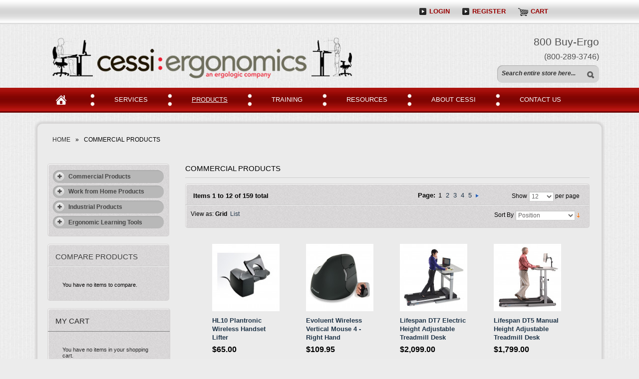

--- FILE ---
content_type: text/html; charset=UTF-8
request_url: https://cessi.com/commercial-products.html?0=&dir=desc&order=position
body_size: 63117
content:
<!DOCTYPE html PUBLIC "-//W3C//DTD XHTML 1.0 Strict//EN" "http://www.w3.org/TR/xhtml1/DTD/xhtml1-strict.dtd">
<html xmlns="http://www.w3.org/1999/xhtml" xml:lang="en" lang="en">
<head>



<meta http-equiv="Content-Type" content="text/html; charset=utf-8" />



<title>Cessi Commercial Products | CESSI Ergonomics</title>



<meta name="description" content="" />



<link rel="icon" href="https://cessi.com/skin/frontend/default/cessi/favicon.ico" type="image/x-icon" />



<link rel="shortcut icon" href="https://cessi.com/skin/frontend/default/cessi/favicon.ico" type="image/x-icon" />



<!--[if lt IE 7]>



<script type="text/javascript">



//<![CDATA[



    var BLANK_URL = 'https://cessi.com/js/blank.html';



    var BLANK_IMG = 'https://cessi.com/js/spacer.gif';



//]]>



</script>



<![endif]-->



<link rel="stylesheet" type="text/css" href="https://cessi.com/skin/frontend/default/cessi/css/styles.css" media="all" />
<link rel="stylesheet" type="text/css" href="https://cessi.com/skin/frontend/base/default/css/widgets.css" media="all" />
<link rel="stylesheet" type="text/css" href="https://cessi.com/skin/frontend/default/cessi/css/searchautocomplete.css" media="all" />
<link rel="stylesheet" type="text/css" href="https://cessi.com/skin/frontend/default/default/css/easytabs.css" media="all" />
<link rel="stylesheet" type="text/css" href="https://cessi.com/skin/frontend/default/cessi/css/print.css" media="print" />
<script type="text/javascript" src="https://cessi.com/js/prototype/prototype.js"></script>
<script type="text/javascript" src="https://cessi.com/js/lib/ccard.js"></script>
<script type="text/javascript" src="https://cessi.com/js/prototype/validation.js"></script>
<script type="text/javascript" src="https://cessi.com/js/scriptaculous/builder.js"></script>
<script type="text/javascript" src="https://cessi.com/js/scriptaculous/effects.js"></script>
<script type="text/javascript" src="https://cessi.com/js/scriptaculous/dragdrop.js"></script>
<script type="text/javascript" src="https://cessi.com/js/scriptaculous/controls.js"></script>
<script type="text/javascript" src="https://cessi.com/js/scriptaculous/slider.js"></script>
<script type="text/javascript" src="https://cessi.com/js/varien/js.js"></script>
<script type="text/javascript" src="https://cessi.com/js/varien/form.js"></script>
<script type="text/javascript" src="https://cessi.com/js/varien/menu.js"></script>
<script type="text/javascript" src="https://cessi.com/js/mage/translate.js"></script>
<script type="text/javascript" src="https://cessi.com/js/mage/cookies.js"></script>
<script type="text/javascript" src="https://cessi.com/js/aw_searchautocomplete/main.js"></script>
<script type="text/javascript" src="https://cessi.com/js/scommerce/require_jquery.js" data-group="js001"></script>
<script type="text/javascript" src="https://cessi.com/js/scommerce/promotion.js" data-group="js001"></script>
<script type="text/javascript" src="https://cessi.com/js/scommerce/trafficsource.js" data-group="js001"></script>
<!--[if lt IE 8]>
<link rel="stylesheet" type="text/css" href="https://cessi.com/skin/frontend/default/cessi/css/styles-ie.css" media="all" />
<![endif]-->
<!--[if lt IE 7]>
<script type="text/javascript" src="https://cessi.com/js/lib/ds-sleight.js"></script>
<script type="text/javascript" src="https://cessi.com/skin/frontend/base/default/js/ie6.js"></script>
<![endif]-->




<script type="text/javascript">
//<![CDATA[
Mage.Cookies.path     = '/';
Mage.Cookies.domain   = '.cessi.com';
//]]>
</script>

<script type="text/javascript">
//<![CDATA[
optionalZipCountries = [];
//]]>
</script>
<script type="text/javascript">
    function MagicToolboxChangeOptionConfigurable(element, optionTitle) {
        return;
    }
</script>



<script type="text/javascript">//<![CDATA[
        var Translator = new Translate([]);
        //]]></script>


<meta name="google-site-verification" content="tTYQB64ia20KcxuTwjoFMr83o6T_y--IRkTRuZc28L4" />
<meta name="msvalidate.01" content="1A328ACE924C93200DFF80A439C87837" />
<!-- Google tag (gtag.js) -->
<script async src="https://www.googletagmanager.com/gtag/js?id=G-8R6YL82LWW"></script>
<script>
  window.dataLayer = window.dataLayer || [];
  function gtag(){dataLayer.push(arguments);}
  gtag('js', new Date());

  gtag('config', 'G-8R6YL82LWW');
</script>


<script src="https://cessi.com/js/jquery-1.9.1.min.js" type="text/javascript"></script>



<script src="https://cessi.com/js/scripts.js" type="text/javascript"></script>



<script src="https://cessi.com/js/jquery-ui.js" type="text/javascript"></script>



<link href="https://cessi.com/js/jquery-ui.css" rel="stylesheet" type="text/css">



<link rel="stylesheet" href="https://cessi.com/js/colorbox.css" />



<script src="https://cessi.com/js/jquery.colorbox.js"></script>



<script>



jQuery.noConflict();



jQuery(function($) {



$( "#accordion" ).accordion({collapsible: true, active: false, heightStyle: "content"});



var hashtag = window.location.hash;



if(hashtag == "#p1") {

	$("#ui-accordion-accordion-panel-0").show();

	

	var panelid = $("#ui-accordion-accordion-panel-0").attr("aria-labelledby");



	$("#"+panelid).addClass("ui-accordion-header-active");



	$("#"+panelid).addClass("ui-state-active");



	$("#"+panelid+" > span").addClass("ui-icon-triangle-1-s");

}

else if(hashtag == "#p2") {

	$("#ui-accordion-accordion-panel-1").show();

	

	var panelid = $("#ui-accordion-accordion-panel-1").attr("aria-labelledby");



	$("#"+panelid).addClass("ui-accordion-header-active");



	$("#"+panelid).addClass("ui-state-active");



	$("#"+panelid+" > span").addClass("ui-icon-triangle-1-s");

}

else if(hashtag == "#p3") {

	$("#ui-accordion-accordion-panel-2").show();

	

	var panelid = $("#ui-accordion-accordion-panel-2").attr("aria-labelledby");



	$("#"+panelid).addClass("ui-accordion-header-active");



	$("#"+panelid).addClass("ui-state-active");



	$("#"+panelid+" > span").addClass("ui-icon-triangle-1-s");

}



var url = window.location.toString();



$('#accordion a').each(function(){



      var myHref= $(this).attr('href');
	  myHref = myHref.replace(".html", "");
	  myHref = myHref.replace('https://cessi.com/', "");


      //if( url.match( myHref)) {

		if( url.indexOf( myHref) > -1) {

            $(this).closest('div').show();



			var panelid = $(this).closest('div').attr("aria-labelledby");



			$("#"+panelid).addClass("ui-accordion-header-active");



			$("#"+panelid).addClass("ui-state-active");



			$("#"+panelid+" > span").addClass("ui-icon-triangle-1-s");



      }



});







var checkmenu = $("#accordion > h3").html();



var checkmenu2 = $("#accordion2 > h3").html();



if(checkmenu !== undefined) {



	var menuname = checkmenu.split("</span>");



	var actname = $.trim(menuname[1]);



	if(actname == "SERVICES") {



		$("#topservices").addClass("current");



	}



	else if(actname == "TRAINING") {



		$("#toptraining").addClass("current");



	}



	else if(actname == "Commercial Products") {



		$("#topproducts").addClass("current");



	}



	else if(actname == "KNOWLEDGE CENTER") {



		$("#topknowledge").addClass("current");



	}



	if(actname == "ABOUT CESSI") {



		$("#topabout").addClass("current");



	}



}



else if(checkmenu2 !== undefined) {



	var actname = $.trim(checkmenu2);



	if(actname == "SERVICES") {



		$("#topservices").addClass("current");



	}



	else if(actname == "TRAINING") {



		$("#toptraining").addClass("current");



	}



	else if(actname == "Commercial Products") {



		$("#topproducts").addClass("current");



	}



	else if(actname == "EDUCATION") {



		$("#topknowledge").addClass("current");



	}



	if(actname == "ABOUT CESSI") {



		$("#topabout").addClass("current");



	}



}



});



</script><script src="https://cessi.com/js/jquery.bxslider.js" type="text/javascript"></script>
<script src="https://cessi.com/js/jquery.bxslider.min.js" type="text/javascript"></script>
<script type="text/javascript">
jQuery(document).ready(function(){
    
	jQuery('.bxslider').bxSlider({
	  infiniteLoop: true,
	  hideControlOnEnd: true,
	  auto: true,
	  pause: 3000
	});
	jQuery(".one-hover").hover(
	  function () {
		jQuery("#content-one").fadeIn();
		jQuery("#content-two").fadeOut();
		jQuery("#content-three").fadeOut();
		jQuery("#content-four").fadeOut();
	  }
	);
	jQuery(".two-hover").hover(
	  function () {
		jQuery("#content-one").fadeOut();
		jQuery("#content-two").fadeIn();
		jQuery("#content-three").fadeOut();
		jQuery("#content-four").fadeOut();
	  }
	);
	jQuery(".three-hover").hover(
	  function () {
		jQuery("#content-one").fadeOut();
		jQuery("#content-two").fadeOut();
		jQuery("#content-three").fadeIn();
		jQuery("#content-four").fadeOut();
	  }
	);
	jQuery(".four-hover").hover(
	  function () {
		jQuery("#content-one").fadeOut();
		jQuery("#content-two").fadeOut();
		jQuery("#content-three").fadeOut();
		jQuery("#content-four").fadeIn();
	  }
	);
	
	jQuery(".gray").mouseleave(function(e){
	   jQuery(".gray").fadeOut();
	});


});
</script>
</head>
<body class=" catalog-category-view categorypath-commercial-products-html category-commercial-products">
<div class="wrapper">
        <noscript>
        <div class="global-site-notice noscript">
            <div class="notice-inner">
                <p>
                    <strong>JavaScript seems to be disabled in your browser.</strong><br />
                    You must have JavaScript enabled in your browser to utilize the functionality of this website.                </p>
            </div>
        </div>
    </noscript>
    <div class="page">
          <header class="hdr">
  <div class="topbar">
  <div class="rightLinks">
    <a href="https://cessi.com/customer/account/login/" class="login">Login</a>
  <a href="https://cessi.com/customer/account/login/" class="login">Register</a>
    <a href="https://cessi.com/checkout/cart/" class="cart">Cart</a>
  </div>
  </div>
  <div class="hdrwrape">
  <a href="https://cessi.com/index.php" class="logo"></a>
  <div class="searcharea">
  <h2>800 Buy-Ergo <br /><span class="small">(800-289-3746)</span> </h2>
  
<form id="search_mini_form" action="https://cessi.com/catalogsearch/result/" method="get">

<div class="searchbox"><input id="search" type="text" name="q" value="" class="searchtext" maxlength="128" placeholder="Search" />

<input name="" type="submit" class="btnsearch" value="" disabled="disabled">

<div id="search_autocomplete" class="search-autocomplete"></div>

        <script type="text/javascript">

        //<![CDATA[

            var searchForm = new Varien.searchForm('search_mini_form', 'search', 'Search entire store here...');

            searchForm.initAutocomplete('https://cessi.com/catalogsearch/ajax/suggest/', 'search_autocomplete');

        //]]>

        </script>

</div>

</form>

  </div>
  </div>

	<div class="navigationbar">
    <div class="navwrape">
		<a href="https://cessi.com/index.php" class="home">Home</a>
    <ul class="nav">
          <li><a href="https://cessi.com/services" id="topservices">SERVICEs</a></li>
          <li><a href="https://cessi.com/products" id="topproducts">PRODUCTS</a></li>
          <li><a href="https://cessi.com/ergonomic-training" id="toptraining">TRAINING</a></li>
          <li><a href="https://cessi.com/resource-center" id="topknowledge">RESOURCES</a></li>
          <li><a href="https://cessi.com/about" id="topabout">ABOUT CESSI</a></li>
          <li><a href="https://cessi.com/contacts" >CONTACT US</a></li>
	</ul>
</div>
    </div>
    </div>
  </header>



        <div class="main-container col2-left-layout innerWrapper">
            <ul class="bredCrum">
                    <li class="home">
                            <a href="https://cessi.com/" title="Go to Home Page">Home</a>
                                        </li><li>&raquo;
                        </li>
                    <li class="category7">
                            Commercial Products                                    </li>
            </ul>
            <div class="main">
            	<div class="col-left sidebar sidebarInner">
<div class="block block-layered-nav navBox"><div id="accordion">





<h3>Commercial Products</h3>



<div><ul>


<li><a href="https://cessi.com/commercial-products/new-ergonomic-technologies.html">New Ergonomic Technologies</a>

<ul>
</ul>
</li>


<li><a href="https://cessi.com/commercial-products/ergonomic-office-furniture.html">Ergonomic Office Furniture</a>

<ul>
<li><a href="https://cessi.com/commercial-products/ergonomic-office-furniture/electric-sit-to-stand-desks.html">Electric Sit to Stand Desks</a>
<ul>
</ul>
</li>
<li><a href="https://cessi.com/commercial-products/ergonomic-office-furniture/desktop-sit-stand-workstations.html">Desktop Sit Stand Workstations</a>
<ul>
</ul>
</li>
<li><a href="https://cessi.com/commercial-products/ergonomic-office-furniture/desk-accessories.html">Desk Accessories</a>
<ul>
</ul>
</li>
<li><a href="https://cessi.com/commercial-products/ergonomic-office-furniture/storage-27.html">Storage Options</a>
<ul>
</ul>
</li>
</ul>
</li>


<li><a href="https://cessi.com/commercial-products/ergonomic-office-chairs.html">Ergonomic Office Chairs</a>

<ul>
<li><a href="https://cessi.com/commercial-products/ergonomic-office-chairs/petite-plus-and-tall-chairs.html">Petite, Big &amp; Tall Chairs</a>
<ul>
<li><a href="https://cessi.com/commercial-products/ergonomic-office-chairs/petite-plus-and-tall-chairs/petite-person-seating.html">Petite Person Seating</a></li>
<li><a href="https://cessi.com/commercial-products/ergonomic-office-chairs/petite-plus-and-tall-chairs/plus.html">Plus Sized Chairs</a></li>
<li><a href="https://cessi.com/commercial-products/ergonomic-office-chairs/petite-plus-and-tall-chairs/tall-person-chairs.html">Tall Person Chairs</a></li>
</ul>
</li>
<li><a href="https://cessi.com/commercial-products/ergonomic-office-chairs/ergocentric-seating.html">ErgoCentric Seating</a>
<ul>
</ul>
</li>
<li><a href="https://cessi.com/commercial-products/ergonomic-office-chairs/ergologic-mesh-chairs.html">ErgoLogic Mesh Chairs</a>
<ul>
</ul>
</li>
<li><a href="https://cessi.com/commercial-products/ergonomic-office-chairs/office-master-chairs.html">Office Master Chairs</a>
<ul>
</ul>
</li>
<li><a href="https://cessi.com/commercial-products/ergonomic-office-chairs/bodybilt-seating.html">BodyBilt Seating</a>
<ul>
</ul>
</li>
<li><a href="https://cessi.com/commercial-products/ergonomic-office-chairs/neutral-posture-chairs.html">Neutral Posture Chairs</a>
<ul>
</ul>
</li>
<li><a href="https://cessi.com/commercial-products/ergonomic-office-chairs/eforce-police-security-guard-chairs.html">Police/Security Guard Chairs</a>
<ul>
</ul>
</li>
<li><a href="https://cessi.com/commercial-products/ergonomic-office-chairs/stools-and-props.html">Stools and Props</a>
<ul>
</ul>
</li>
</ul>
</li>


<li><a href="https://cessi.com/commercial-products/monitor-arms.html">Monitor Arms</a>

<ul>
</ul>
</li>


<li><a href="https://cessi.com/commercial-products/keyboard-trays-arms-and-keyboard-systems.html">Keyboard Trays</a>

<ul>
</ul>
</li>


<li><a href="https://cessi.com/commercial-products/ergonomic-accessories.html">Ergonomic Accessories</a>

<ul>
<li><a href="https://cessi.com/commercial-products/ergonomic-accessories/wrist-rests-palm-rests.html">Palm Rests</a>
<ul>
</ul>
</li>
<li><a href="https://cessi.com/commercial-products/ergonomic-accessories/document-holders.html">Document Holders</a>
<ul>
</ul>
</li>
<li><a href="https://cessi.com/commercial-products/ergonomic-accessories/footrests.html">Footrests</a>
<ul>
</ul>
</li>
<li><a href="https://cessi.com/commercial-products/ergonomic-accessories/monitor-risers.html">Monitor Risers</a>
<ul>
</ul>
</li>
<li><a href="https://cessi.com/commercial-products/ergonomic-accessories/lighting.html">Lighting</a>
<ul>
</ul>
</li>
<li><a href="https://cessi.com/commercial-products/ergonomic-accessories/chair-cushions.html">Chair Cushions</a>
<ul>
</ul>
</li>
</ul>
</li>


<li><a href="https://cessi.com/commercial-products/laptop-ergonomics.html">Laptop Ergonomics</a>

<ul>
</ul>
</li>


<li><a href="https://cessi.com/commercial-products/ergonomic-keyboards-mice.html">Keyboards and Mice</a>

<ul>
<li><a href="https://cessi.com/commercial-products/ergonomic-keyboards-mice/ergonomic-keyboards.html">Ergonomic Keyboards</a>
<ul>
</ul>
</li>
<li><a href="https://cessi.com/commercial-products/ergonomic-keyboards-mice/ergonomic-mice.html">Ergonomic Mice</a>
<ul>
</ul>
</li>
</ul>
</li>


</ul></div>



<h3>Work from Home Products</h3>



<div><ul>


<li><a href="https://cessi.com/work-from-home-products/work-from-home-offices.html">Work From Home Offices / Virtual School Ergonomics</a>

<ul>
<li><a href="https://cessi.com/work-from-home-products/work-from-home-offices/ergonomic-chairs.html">Ergonomic Chairs</a>
<ul>
</ul>
</li>
<li><a href="https://cessi.com/work-from-home-products/work-from-home-offices/desktop-components.html">Desktop Components</a>
<ul>
</ul>
</li>
<li><a href="https://cessi.com/work-from-home-products/work-from-home-offices/sit-stand-desks-and-workstations.html">Sit Stand Desks and Workstations</a>
<ul>
</ul>
</li>
<li><a href="https://cessi.com/work-from-home-products/work-from-home-offices/footrests.html">Footrests</a>
<ul>
</ul>
</li>
</ul>
</li>


</ul></div>



<h3>Industrial Products</h3>



<div><ul>


<li><a href="https://cessi.com/industrial-products/industrial-workstations.html">Industrial Workstations</a>

<ul>
<li><a href="https://cessi.com/industrial-products/industrial-workstations/stainless-steel-solutions.html">Stainless Steel Solutions</a>
<ul>
</ul>
</li>
</ul>
</li>


<li><a href="https://cessi.com/industrial-products/industrial-seating.html">Industrial Seating</a>

<ul>
<li><a href="https://cessi.com/industrial-products/industrial-seating/ergonomic-chairs.html">Ergonomic Chairs</a>
<ul>
</ul>
</li>
<li><a href="https://cessi.com/industrial-products/industrial-seating/ergonomic-stools.html">Ergonomic Stools</a>
<ul>
</ul>
</li>
<li><a href="https://cessi.com/industrial-products/industrial-seating/ergonomic-sit-stands.html">Ergonomic Sit Stands</a>
<ul>
</ul>
</li>
</ul>
</li>


<li><a href="https://cessi.com/industrial-products/industrial-lifts-stands.html">Industrial Lifts &amp; Stands</a>

<ul>
</ul>
</li>


<li><a href="https://cessi.com/industrial-products/anti-fatigue-mats.html">Anti-Fatigue Mats - 24/7</a>

<ul>
</ul>
</li>


<li><a href="https://cessi.com/industrial-products/durastripes-marking-systems.html">Durastripes/Marking Systems</a>

<ul>
</ul>
</li>


</ul></div>



<h3>Ergonomic Learning Tools</h3>



<div><ul>


<li><a href="https://cessi.com/ergonomic-learning-tools/digital-evaluations.html">Digital eValuations</a>

<ul>
</ul>
</li>


</ul></div>




</div></div><div class="block block-list block-compare navBox">
<h2 class="widgetTitle">Compare Products            </h2>
    <div class="block-content navitem">
            <p class="empty">You have no items to compare.</p>
        </div>
</div>
<div class="myCart block block-cart">
    	<h2 class="widgetTitle">My Cart</h2>
    <div class="bxitem block-content">
                        <p class="empty">You have no items in your shopping cart.</p>
        </div>
</div>
</div>
                <div class="col-main innerContent">
                                        <div class="page-title category-title">
        <h2 class="title">Commercial Products</h2>
</div>




    <div class="category-products">
    <div class="itemDisplaybox">
    <div class="rowOne">
		<h3 class="items">
                            Items 1 to 12 of 159 total            		</h3>
        <div class="limiter showpage">
            Show            <select onchange="setLocation(this.value)">
                            <option value="https://cessi.com/commercial-products.html?0=&amp;dir=desc&amp;limit=12&amp;order=position" selected="selected">
                    12                </option>
                            <option value="https://cessi.com/commercial-products.html?0=&amp;dir=desc&amp;limit=20&amp;order=position">
                    20                </option>
                            <option value="https://cessi.com/commercial-products.html?0=&amp;dir=desc&amp;limit=40&amp;order=position">
                    40                </option>
                        </select> per page        </div>

        
    
    
    
        <div class="pages">
        <strong>Page:</strong>
        <ol>
        
        
        
                                    <li class="current">1</li>
                                                <li><a href="https://cessi.com/commercial-products.html?0=&amp;dir=desc&amp;order=position&amp;p=2">2</a></li>
                                                <li><a href="https://cessi.com/commercial-products.html?0=&amp;dir=desc&amp;order=position&amp;p=3">3</a></li>
                                                <li><a href="https://cessi.com/commercial-products.html?0=&amp;dir=desc&amp;order=position&amp;p=4">4</a></li>
                                                <li><a href="https://cessi.com/commercial-products.html?0=&amp;dir=desc&amp;order=position&amp;p=5">5</a></li>
                    

        
        
                    <li>
                <a class="next i-next" href="https://cessi.com/commercial-products.html?0=&amp;dir=desc&amp;order=position&amp;p=2" title="Next">
                                            <img src="https://cessi.com/skin/frontend/default/cessi/images/pager_arrow_right.gif" alt="Next" class="v-middle" />
                                    </a>
            </li>
                </ol>

    </div>
    
    

    </div>

        <div class="rowTwo">
                <p class="viewAs">
                                    View as:
                                                <strong title="Grid" class="grid">Grid</strong>&nbsp;
                                                                <a href="https://cessi.com/commercial-products.html?0=&amp;dir=desc&amp;mode=list&amp;order=position" title="List" class="list">List</a>&nbsp;
                                                </p>
            
        <div class="sortby">
            Sort By            <select onchange="setLocation(this.value)">
                            <option value="https://cessi.com/commercial-products.html?0=&amp;dir=asc&amp;order=position" selected="selected">
                    Position                </option>
                            <option value="https://cessi.com/commercial-products.html?0=&amp;dir=asc&amp;order=name">
                    Name                </option>
                            <option value="https://cessi.com/commercial-products.html?0=&amp;dir=asc&amp;order=price">
                    Price                </option>
                            <option value="https://cessi.com/commercial-products.html?0=&amp;dir=asc&amp;order=video">
                    Video                </option>
                        </select>
                            <a href="https://cessi.com/commercial-products.html?0=&amp;dir=asc&amp;order=position" title="Set Ascending Direction"><img src="https://cessi.com/skin/frontend/default/cessi/images/i_desc_arrow.gif" alt="Set Ascending Direction" class="v-middle" /></a>
                    </div>
    </div>
    </div>
        
    
                                <ul class="products-grid proRow">
                    <li class="item first">
                <a href="https://cessi.com/commercial-products/hl10-plantronic-wireless-handset-lifter.html" title="HL10 Plantronic Wireless Handset Lifter" class="product-image"><img src="https://cessi.com/media/catalog/product/cache/1/small_image/135x/9df78eab33525d08d6e5fb8d27136e95/H/L/HL10.jpg" width="135" height="135" alt="HL10 Plantronic Wireless Handset Lifter" /></a>
                <h3 class="product-name"><a href="https://cessi.com/commercial-products/hl10-plantronic-wireless-handset-lifter.html" title="HL10 Plantronic Wireless Handset Lifter">HL10 Plantronic Wireless Handset Lifter</a></h3>
                                

                
    <div class="price-box">
                                                            <span class="regular-price" id="product-price-153">
                    <h3 class="price">                        <span class="price">$65.00</span>                    					</h3>
                </span>
                        
        </div>

                <div class="actions">
                                            <button type="button" title="Add to Cart" class="Lm" onclick="setLocation('https://cessi.com/checkout/cart/add/uenc/aHR0cHM6Ly9jZXNzaS5jb20vY29tbWVyY2lhbC1wcm9kdWN0cy5odG1sPzA9JmRpcj1kZXNjJm9yZGVyPXBvc2l0aW9u/product/153/')"><span><span>Add to Cart</span></span></button>
                                        <ul class="add-to-links">
                                                    <li><a href="https://cessi.com/wishlist/index/add/product/153/" class="link-wishlist">Add to Wishlist</a></li>
                                                                            <li><a href="https://cessi.com/catalog/product_compare/add/product/153/uenc/aHR0cHM6Ly9jZXNzaS5jb20vY29tbWVyY2lhbC1wcm9kdWN0cy5odG1sPzA9JmRpcj1kZXNjJm9yZGVyPXBvc2l0aW9u/" class="link-compare">Add to Compare</a></li>
                                            </ul>
                </div>
            </li>
                                    <li class="item">
                <a href="https://cessi.com/commercial-products/evoluent-wireless-vertical-mouse-4-right-hand.html" title="Vertical Mouse 4 - Wireless" class="product-image"><img src="https://cessi.com/media/catalog/product/cache/1/small_image/135x/9df78eab33525d08d6e5fb8d27136e95/v/m/vm4rm-1_1.jpg" width="135" height="135" alt="Vertical Mouse 4 - Wireless" /></a>
                <h3 class="product-name"><a href="https://cessi.com/commercial-products/evoluent-wireless-vertical-mouse-4-right-hand.html" title="Evoluent Wireless Vertical Mouse 4 - Right Hand">Evoluent Wireless Vertical Mouse 4 - Right Hand</a></h3>
                                                                

                
    <div class="price-box">
                                                            <span class="regular-price" id="product-price-228">
                    <h3 class="price">                        <span class="price">$109.95</span>                    					</h3>
                </span>
                        
        </div>

                <div class="actions">
                                            <button type="button" title="Add to Cart" class="Lm" onclick="setLocation('https://cessi.com/checkout/cart/add/uenc/aHR0cHM6Ly9jZXNzaS5jb20vY29tbWVyY2lhbC1wcm9kdWN0cy5odG1sPzA9JmRpcj1kZXNjJm9yZGVyPXBvc2l0aW9u/product/228/')"><span><span>Add to Cart</span></span></button>
                                        <ul class="add-to-links">
                                                    <li><a href="https://cessi.com/wishlist/index/add/product/228/" class="link-wishlist">Add to Wishlist</a></li>
                                                                            <li><a href="https://cessi.com/catalog/product_compare/add/product/228/uenc/aHR0cHM6Ly9jZXNzaS5jb20vY29tbWVyY2lhbC1wcm9kdWN0cy5odG1sPzA9JmRpcj1kZXNjJm9yZGVyPXBvc2l0aW9u/" class="link-compare">Add to Compare</a></li>
                                            </ul>
                </div>
            </li>
                                    <li class="item">
                <a href="https://cessi.com/commercial-products/dt7-treadmill-desk.html" title="Lifespan DT7 Electric Height Adjustable Treadmill Desk" class="product-image"><img src="https://cessi.com/media/catalog/product/cache/1/small_image/135x/9df78eab33525d08d6e5fb8d27136e95/l/i/lifespan_tr5000-dt7_model.jpg" width="135" height="135" alt="Lifespan DT7 Electric Height Adjustable Treadmill Desk" /></a>
                <h3 class="product-name"><a href="https://cessi.com/commercial-products/dt7-treadmill-desk.html" title="Lifespan DT7 Electric Height Adjustable Treadmill Desk">Lifespan DT7 Electric Height Adjustable Treadmill Desk</a></h3>
                                

                
    <div class="price-box">
                                                            <span class="regular-price" id="product-price-230">
                    <h3 class="price">                        <span class="price">$2,099.00</span>                    					</h3>
                </span>
                        
        </div>

                <div class="actions">
                                            <button type="button" title="Add to Cart" class="Lm" onclick="setLocation('https://cessi.com/commercial-products/dt7-treadmill-desk.html?options=cart')"><span><span>Add to Cart</span></span></button>
                                        <ul class="add-to-links">
                                                    <li><a href="https://cessi.com/wishlist/index/add/product/230/" class="link-wishlist">Add to Wishlist</a></li>
                                                                            <li><a href="https://cessi.com/catalog/product_compare/add/product/230/uenc/aHR0cHM6Ly9jZXNzaS5jb20vY29tbWVyY2lhbC1wcm9kdWN0cy5odG1sPzA9JmRpcj1kZXNjJm9yZGVyPXBvc2l0aW9u/" class="link-compare">Add to Compare</a></li>
                                            </ul>
                </div>
            </li>
                                    <li class="item last">
                <a href="https://cessi.com/commercial-products/dt5-treadmill-desk.html" title="Lifespan DT5 Manual Height Adjustable Treadmill Desk" class="product-image"><img src="https://cessi.com/media/catalog/product/cache/1/small_image/135x/9df78eab33525d08d6e5fb8d27136e95/l/i/lifespan_tr1200-dt_full_red_laptop_3.jpg" width="135" height="135" alt="Lifespan DT5 Manual Height Adjustable Treadmill Desk" /></a>
                <h3 class="product-name"><a href="https://cessi.com/commercial-products/dt5-treadmill-desk.html" title="Lifespan DT5 Manual Height Adjustable Treadmill Desk">Lifespan DT5 Manual Height Adjustable Treadmill Desk</a></h3>
                                

                
    <div class="price-box">
                                                            <span class="regular-price" id="product-price-231">
                    <h3 class="price">                        <span class="price">$1,799.00</span>                    					</h3>
                </span>
                        
        </div>

                <div class="actions">
                                            <button type="button" title="Add to Cart" class="Lm" onclick="setLocation('https://cessi.com/commercial-products/dt5-treadmill-desk.html?options=cart')"><span><span>Add to Cart</span></span></button>
                                        <ul class="add-to-links">
                                                    <li><a href="https://cessi.com/wishlist/index/add/product/231/" class="link-wishlist">Add to Wishlist</a></li>
                                                                            <li><a href="https://cessi.com/catalog/product_compare/add/product/231/uenc/aHR0cHM6Ly9jZXNzaS5jb20vY29tbWVyY2lhbC1wcm9kdWN0cy5odG1sPzA9JmRpcj1kZXNjJm9yZGVyPXBvc2l0aW9u/" class="link-compare">Add to Compare</a></li>
                                            </ul>
                </div>
            </li>
                </ul>
                                <ul class="products-grid proRow">
                    <li class="item first">
                <a href="https://cessi.com/commercial-products/dt3-treadmill-and-console.html" title="Lifespan DT3 Treadmill and Console" class="product-image"><img src="https://cessi.com/media/catalog/product/cache/1/small_image/135x/9df78eab33525d08d6e5fb8d27136e95/l/i/lifespan_tr1200-dt3_base_console.jpg" width="135" height="135" alt="Lifespan DT3 Treadmill and Console" /></a>
                <h3 class="product-name"><a href="https://cessi.com/commercial-products/dt3-treadmill-and-console.html" title="Lifespan DT3 Treadmill and Console">Lifespan DT3 Treadmill and Console</a></h3>
                                

                
    <div class="price-box">
                                                            <span class="regular-price" id="product-price-232">
                    <h3 class="price">                        <span class="price">$1,499.00</span>                    					</h3>
                </span>
                        
        </div>

                <div class="actions">
                                            <button type="button" title="Add to Cart" class="Lm" onclick="setLocation('https://cessi.com/commercial-products/dt3-treadmill-and-console.html?options=cart')"><span><span>Add to Cart</span></span></button>
                                        <ul class="add-to-links">
                                                    <li><a href="https://cessi.com/wishlist/index/add/product/232/" class="link-wishlist">Add to Wishlist</a></li>
                                                                            <li><a href="https://cessi.com/catalog/product_compare/add/product/232/uenc/aHR0cHM6Ly9jZXNzaS5jb20vY29tbWVyY2lhbC1wcm9kdWN0cy5odG1sPzA9JmRpcj1kZXNjJm9yZGVyPXBvc2l0aW9u/" class="link-compare">Add to Compare</a></li>
                                            </ul>
                </div>
            </li>
                                    <li class="item">
                <a href="https://cessi.com/commercial-products/fundamentals-ex-series-sit-stand-workstation-electric.html" title="Fundamentals Sit Stand Desk" class="product-image"><img src="https://cessi.com/media/catalog/product/cache/1/small_image/135x/9df78eab33525d08d6e5fb8d27136e95/w/r/wr_sierra-hx-2-leg-sehx54-72-f30-ps-b-st6429-b3-8214k28-800x799.jpg" width="135" height="135" alt="Fundamentals Sit Stand Desk" /></a>
                <h3 class="product-name"><a href="https://cessi.com/commercial-products/fundamentals-ex-series-sit-stand-workstation-electric.html" title="Fundamentals EX Series Sit Stand Desk - Electric">Fundamentals EX Series Sit Stand Desk - Electric</a></h3>
                                

                
    <div class="price-box">
                                                            <span class="regular-price" id="product-price-234">
                    <h3 class="price">                        <span class="price">$876.50</span>                    					</h3>
                </span>
                        
        </div>

                <div class="actions">
                                            <button type="button" title="Add to Cart" class="Lm" onclick="setLocation('https://cessi.com/commercial-products/fundamentals-ex-series-sit-stand-workstation-electric.html?options=cart')"><span><span>Add to Cart</span></span></button>
                                        <ul class="add-to-links">
                                                    <li><a href="https://cessi.com/wishlist/index/add/product/234/" class="link-wishlist">Add to Wishlist</a></li>
                                                                            <li><a href="https://cessi.com/catalog/product_compare/add/product/234/uenc/aHR0cHM6Ly9jZXNzaS5jb20vY29tbWVyY2lhbC1wcm9kdWN0cy5odG1sPzA9JmRpcj1kZXNjJm9yZGVyPXBvc2l0aW9u/" class="link-compare">Add to Compare</a></li>
                                            </ul>
                </div>
            </li>
                                    <li class="item">
                <a href="https://cessi.com/commercial-products/ilevel-laptop-stand.html" title="iLevel Adjustable Laptop Stand" class="product-image"><img src="https://cessi.com/media/catalog/product/cache/1/small_image/135x/9df78eab33525d08d6e5fb8d27136e95/r/a/rain_design_ilevel2_rmbp.jpg" width="135" height="135" alt="iLevel Adjustable Laptop Stand" /></a>
                <h3 class="product-name"><a href="https://cessi.com/commercial-products/ilevel-laptop-stand.html" title="iLevel Adjustable Laptop Stand">iLevel Adjustable Laptop Stand</a></h3>
                                

                
    <div class="price-box">
                                                            <span class="regular-price" id="product-price-236">
                    <h3 class="price">                        <span class="price">$69.90</span>                    					</h3>
                </span>
                        
        </div>

                <div class="actions">
                                            <button type="button" title="Add to Cart" class="Lm" onclick="setLocation('https://cessi.com/checkout/cart/add/uenc/aHR0cHM6Ly9jZXNzaS5jb20vY29tbWVyY2lhbC1wcm9kdWN0cy5odG1sPzA9JmRpcj1kZXNjJm9yZGVyPXBvc2l0aW9u/product/236/')"><span><span>Add to Cart</span></span></button>
                                        <ul class="add-to-links">
                                                    <li><a href="https://cessi.com/wishlist/index/add/product/236/" class="link-wishlist">Add to Wishlist</a></li>
                                                                            <li><a href="https://cessi.com/catalog/product_compare/add/product/236/uenc/aHR0cHM6Ly9jZXNzaS5jb20vY29tbWVyY2lhbC1wcm9kdWN0cy5odG1sPzA9JmRpcj1kZXNjJm9yZGVyPXBvc2l0aW9u/" class="link-compare">Add to Compare</a></li>
                                            </ul>
                </div>
            </li>
                                    <li class="item last">
                <a href="https://cessi.com/commercial-products/ae2413-wood-veneer-60-credenza-fixed-height-3-box-box-file-pedestals.html" title="AE2413-Wood Veneer-60&quot;W Credenza- Fixed Height- (3) Box/Box/File Pedestals" class="product-image"><img src="https://cessi.com/media/catalog/product/cache/1/small_image/135x/9df78eab33525d08d6e5fb8d27136e95/a/e/ae2412-wv-60_credenza_60x20x30h_-_box_box_file_3_-_wood_veneer_4.jpg" width="135" height="135" alt="AE2413-Wood Veneer-60&quot;W Credenza- Fixed Height- (3) Box/Box/File Pedestals" /></a>
                <h3 class="product-name"><a href="https://cessi.com/commercial-products/ae2413-wood-veneer-60-credenza-fixed-height-3-box-box-file-pedestals.html" title="AE2413-Wood Veneer-60&quot;W Credenza- Fixed Height- (3) Box/Box/File Pedestals">AE2413-Wood Veneer-60&quot;W Credenza- Fixed Height- (3) Box/Box/File Pedestals</a></h3>
                                

                
    <div class="price-box">
                                                            <span class="regular-price" id="product-price-238">
                    <h3 class="price">                        <span class="price">$6,625.00</span>                    					</h3>
                </span>
                        
        </div>

                <div class="actions">
                                            <button type="button" title="Add to Cart" class="Lm" onclick="setLocation('https://cessi.com/commercial-products/ae2413-wood-veneer-60-credenza-fixed-height-3-box-box-file-pedestals.html?options=cart')"><span><span>Add to Cart</span></span></button>
                                        <ul class="add-to-links">
                                                    <li><a href="https://cessi.com/wishlist/index/add/product/238/" class="link-wishlist">Add to Wishlist</a></li>
                                                                            <li><a href="https://cessi.com/catalog/product_compare/add/product/238/uenc/aHR0cHM6Ly9jZXNzaS5jb20vY29tbWVyY2lhbC1wcm9kdWN0cy5odG1sPzA9JmRpcj1kZXNjJm9yZGVyPXBvc2l0aW9u/" class="link-compare">Add to Compare</a></li>
                                            </ul>
                </div>
            </li>
                </ul>
                                <ul class="products-grid proRow">
                    <li class="item first">
                <a href="https://cessi.com/commercial-products/ae2413-wood-veneer-76-credenza-electric-height-3-box-box-file-pedestals.html" title="AE2412 WV-Credenza Raised" class="product-image"><img src="https://cessi.com/media/catalog/product/cache/1/small_image/135x/9df78eab33525d08d6e5fb8d27136e95/_/3/_3_executive_sit_stand_pedestals_1.jpg" width="135" height="135" alt="AE2412 WV-Credenza Raised" /></a>
                <h3 class="product-name"><a href="https://cessi.com/commercial-products/ae2413-wood-veneer-76-credenza-electric-height-3-box-box-file-pedestals.html" title="AE2412-Wood Veneer-76&quot; W Credenza- Electric Height Adjustable Credenza - (3) Box/Box/File Pedestals">AE2412-Wood Veneer-76&quot; W Credenza- Electric Height Adjustable Credenza - (3) Box/Box/File Pedestals</a></h3>
                                

                
    <div class="price-box">
                                
                    <p class="old-price">
                <span class="price-label">Regular Price:</span>
                <span class="price" id="old-price-239">
                    $9,625.00                </span>
            </p>

                        <p class="special-price">
                <span class="price-label">Special Price:</span>
                <span class="price" id="product-price-239">
                    $7,250.00                </span>
            </p>
                    
    
        </div>

                <div class="actions">
                                            <button type="button" title="Add to Cart" class="Lm" onclick="setLocation('https://cessi.com/commercial-products/ae2413-wood-veneer-76-credenza-electric-height-3-box-box-file-pedestals.html?options=cart')"><span><span>Add to Cart</span></span></button>
                                        <ul class="add-to-links">
                                                    <li><a href="https://cessi.com/wishlist/index/add/product/239/" class="link-wishlist">Add to Wishlist</a></li>
                                                                            <li><a href="https://cessi.com/catalog/product_compare/add/product/239/uenc/aHR0cHM6Ly9jZXNzaS5jb20vY29tbWVyY2lhbC1wcm9kdWN0cy5odG1sPzA9JmRpcj1kZXNjJm9yZGVyPXBvc2l0aW9u/" class="link-compare">Add to Compare</a></li>
                                            </ul>
                </div>
            </li>
                                    <li class="item">
                <a href="https://cessi.com/commercial-products/tcentric-hybrid-mesh-back-ergonomic-chair.html" title="tCentric - Angled" class="product-image"><img src="https://cessi.com/media/catalog/product/cache/1/small_image/135x/9df78eab33525d08d6e5fb8d27136e95/e/r/ergoc_t-mt-tcl360-tls-openhouse_onyx-small-800x800.png" width="135" height="135" alt="tCentric - Angled" /></a>
                <h3 class="product-name"><a href="https://cessi.com/commercial-products/tcentric-hybrid-mesh-back-ergonomic-chair.html" title="tCentric Hybrid Mesh Back Chair with Lumbar Support">tCentric Hybrid Mesh Back Chair with Lumbar Support</a></h3>
                                

                
    <div class="price-box">
                                                            <span class="regular-price" id="product-price-243">
                    <h3 class="price">                        <span class="price">$659.10</span>                    					</h3>
                </span>
                        
        </div>

                <div class="actions">
                                            <button type="button" title="Add to Cart" class="Lm" onclick="setLocation('https://cessi.com/commercial-products/tcentric-hybrid-mesh-back-ergonomic-chair.html?options=cart')"><span><span>Add to Cart</span></span></button>
                                        <ul class="add-to-links">
                                                    <li><a href="https://cessi.com/wishlist/index/add/product/243/" class="link-wishlist">Add to Wishlist</a></li>
                                                                            <li><a href="https://cessi.com/catalog/product_compare/add/product/243/uenc/aHR0cHM6Ly9jZXNzaS5jb20vY29tbWVyY2lhbC1wcm9kdWN0cy5odG1sPzA9JmRpcj1kZXNjJm9yZGVyPXBvc2l0aW9u/" class="link-compare">Add to Compare</a></li>
                                            </ul>
                </div>
            </li>
                                    <li class="item">
                <a href="https://cessi.com/commercial-products/cozy-footrest.html" title="Aidata Cozy Footrest - 4 Angle Adjustments" class="product-image"><img src="https://cessi.com/media/catalog/product/cache/1/small_image/135x/9df78eab33525d08d6e5fb8d27136e95/f/r/fr1001g_footrest.jpg" width="135" height="135" alt="Aidata Cozy Footrest - 4 Angle Adjustments" /></a>
                <h3 class="product-name"><a href="https://cessi.com/commercial-products/cozy-footrest.html" title="Cozy Footrest">Cozy Footrest</a></h3>
                                

                
    <div class="price-box">
                                                            <span class="regular-price" id="product-price-244">
                    <h3 class="price">                        <span class="price">$42.35</span>                    					</h3>
                </span>
                        
        </div>

                <div class="actions">
                                            <button type="button" title="Add to Cart" class="Lm" onclick="setLocation('https://cessi.com/checkout/cart/add/uenc/aHR0cHM6Ly9jZXNzaS5jb20vY29tbWVyY2lhbC1wcm9kdWN0cy5odG1sPzA9JmRpcj1kZXNjJm9yZGVyPXBvc2l0aW9u/product/244/')"><span><span>Add to Cart</span></span></button>
                                        <ul class="add-to-links">
                                                    <li><a href="https://cessi.com/wishlist/index/add/product/244/" class="link-wishlist">Add to Wishlist</a></li>
                                                                            <li><a href="https://cessi.com/catalog/product_compare/add/product/244/uenc/aHR0cHM6Ly9jZXNzaS5jb20vY29tbWVyY2lhbC1wcm9kdWN0cy5odG1sPzA9JmRpcj1kZXNjJm9yZGVyPXBvc2l0aW9u/" class="link-compare">Add to Compare</a></li>
                                            </ul>
                </div>
            </li>
                                    <li class="item last">
                <a href="https://cessi.com/commercial-products/logitech-k350-curve-wireless-keyboard.html" title="Logitech K350 Curve Wireless Keyboard" class="product-image"><img src="https://cessi.com/media/catalog/product/cache/1/small_image/135x/9df78eab33525d08d6e5fb8d27136e95/l/o/logitech_k350_keyboard_2.jpg" width="135" height="135" alt="Logitech K350 Curve Wireless Keyboard" /></a>
                <h3 class="product-name"><a href="https://cessi.com/commercial-products/logitech-k350-curve-wireless-keyboard.html" title="Logitech K350 Curve Wireless Keyboard">Logitech K350 Curve Wireless Keyboard</a></h3>
                                                                

                
    <div class="price-box">
                                                            <span class="regular-price" id="product-price-246">
                    <h3 class="price">                        <span class="price">$59.99</span>                    					</h3>
                </span>
                        
        </div>

                <div class="actions">
                                            <button type="button" title="Add to Cart" class="Lm" onclick="setLocation('https://cessi.com/checkout/cart/add/uenc/aHR0cHM6Ly9jZXNzaS5jb20vY29tbWVyY2lhbC1wcm9kdWN0cy5odG1sPzA9JmRpcj1kZXNjJm9yZGVyPXBvc2l0aW9u/product/246/')"><span><span>Add to Cart</span></span></button>
                                        <ul class="add-to-links">
                                                    <li><a href="https://cessi.com/wishlist/index/add/product/246/" class="link-wishlist">Add to Wishlist</a></li>
                                                                            <li><a href="https://cessi.com/catalog/product_compare/add/product/246/uenc/aHR0cHM6Ly9jZXNzaS5jb20vY29tbWVyY2lhbC1wcm9kdWN0cy5odG1sPzA9JmRpcj1kZXNjJm9yZGVyPXBvc2l0aW9u/" class="link-compare">Add to Compare</a></li>
                                            </ul>
                </div>
            </li>
                </ul>
                        <script type="text/javascript">decorateGeneric($$('ul.products-grid'), ['odd','even','first','last'])</script>
    
    <div class="toolbar-bottom">
        <div class="itemDisplaybox">
    <div class="rowOne">
		<h3 class="items">
                            Items 1 to 12 of 159 total            		</h3>
        <div class="limiter showpage">
            Show            <select onchange="setLocation(this.value)">
                            <option value="https://cessi.com/commercial-products.html?0=&amp;dir=desc&amp;limit=12&amp;order=position" selected="selected">
                    12                </option>
                            <option value="https://cessi.com/commercial-products.html?0=&amp;dir=desc&amp;limit=20&amp;order=position">
                    20                </option>
                            <option value="https://cessi.com/commercial-products.html?0=&amp;dir=desc&amp;limit=40&amp;order=position">
                    40                </option>
                        </select> per page        </div>

        
    
    
    
        <div class="pages">
        <strong>Page:</strong>
        <ol>
        
        
        
                                    <li class="current">1</li>
                                                <li><a href="https://cessi.com/commercial-products.html?0=&amp;dir=desc&amp;order=position&amp;p=2">2</a></li>
                                                <li><a href="https://cessi.com/commercial-products.html?0=&amp;dir=desc&amp;order=position&amp;p=3">3</a></li>
                                                <li><a href="https://cessi.com/commercial-products.html?0=&amp;dir=desc&amp;order=position&amp;p=4">4</a></li>
                                                <li><a href="https://cessi.com/commercial-products.html?0=&amp;dir=desc&amp;order=position&amp;p=5">5</a></li>
                    

        
        
                    <li>
                <a class="next i-next" href="https://cessi.com/commercial-products.html?0=&amp;dir=desc&amp;order=position&amp;p=2" title="Next">
                                            <img src="https://cessi.com/skin/frontend/default/cessi/images/pager_arrow_right.gif" alt="Next" class="v-middle" />
                                    </a>
            </li>
                </ol>

    </div>
    
    

    </div>

        <div class="rowTwo">
                <p class="viewAs">
                                    View as:
                                                <strong title="Grid" class="grid">Grid</strong>&nbsp;
                                                                <a href="https://cessi.com/commercial-products.html?0=&amp;dir=desc&amp;mode=list&amp;order=position" title="List" class="list">List</a>&nbsp;
                                                </p>
            
        <div class="sortby">
            Sort By            <select onchange="setLocation(this.value)">
                            <option value="https://cessi.com/commercial-products.html?0=&amp;dir=asc&amp;order=position" selected="selected">
                    Position                </option>
                            <option value="https://cessi.com/commercial-products.html?0=&amp;dir=asc&amp;order=name">
                    Name                </option>
                            <option value="https://cessi.com/commercial-products.html?0=&amp;dir=asc&amp;order=price">
                    Price                </option>
                            <option value="https://cessi.com/commercial-products.html?0=&amp;dir=asc&amp;order=video">
                    Video                </option>
                        </select>
                            <a href="https://cessi.com/commercial-products.html?0=&amp;dir=asc&amp;order=position" title="Set Ascending Direction"><img src="https://cessi.com/skin/frontend/default/cessi/images/i_desc_arrow.gif" alt="Set Ascending Direction" class="v-middle" /></a>
                    </div>
    </div>
    </div>
    </div>
</div>
                </div>
            </div>
        </div>
        
<div class="frt">

  <div class="frtwrape">

  	<div class="colFrtOne">

    <h3>Our Company</h3>

    <ul>

    <li><a href="https://cessi.com/index.php">Home</a></li>

    <li><a href="https://cessi.com/services">Services</a></li>

    <li><a href="https://cessi.com/products">Products</a></li>

    <li><a href="https://cessi.com/resource-center">Resources</a></li>

    <li><a href="https://cessi.com/about">About CESSI</a></li>

    <li><a href="https://cessi.com/contacts">Contact Us</a></li>
    
    <li><a href="/sitemap">Sitemap</a></li>    

    </ul>

    </div>

    <div class="colFrtOne">

    <h3>Our Policy</h3>

    <ul>

    <li><a href="https://cessi.com/terms">Terms of Use</a></li>

    <li><a href="https://cessi.com/privacy-policy">Privacy Policy</a></li>

    <li><a href="https://cessi.com/shipping">Shipping</a></li>

    <li><a href="https://cessi.com/returns">Returns</a></li>

    </ul>

    </div>

	
	
	    
    	<div class="colFrtTwo">
    
	<h3>Commercial Products</h3>

	
	
	<ul>

	
	<li>

	<a href="https://cessi.com/commercial-products/new-ergonomic-technologies.html">New Ergonomic Technologies</a>

	</li>

	
	<li>

	<a href="https://cessi.com/commercial-products/ergonomic-office-furniture.html">Ergonomic Office Furniture</a>

	</li>

	
	<li>

	<a href="https://cessi.com/commercial-products/ergonomic-office-chairs.html">Ergonomic Office Chairs</a>

	</li>

	
	<li>

	<a href="https://cessi.com/commercial-products/monitor-arms.html">Monitor Arms</a>

	</li>

	
	<li>

	<a href="https://cessi.com/commercial-products/keyboard-trays-arms-and-keyboard-systems.html">Keyboard Trays</a>

	</li>

	
	<li>

	<a href="https://cessi.com/commercial-products/ergonomic-accessories.html">Ergonomic Accessories</a>

	</li>

	
	<li>

	<a href="https://cessi.com/commercial-products/laptop-ergonomics.html">Laptop Ergonomics</a>

	</li>

	
	<li>

	<a href="https://cessi.com/commercial-products/ergonomic-keyboards-mice.html">Keyboards and Mice</a>

	</li>

	
	</ul>

	
	
	</div>

	    
    	<div class="colFrtTwo">
    
	<h3>Work from Home Products</h3>

	
	
	<ul>

	
	<li>

	<a href="https://cessi.com/work-from-home-products/work-from-home-offices.html">Work From Home Offices / Virtual School Ergonomics</a>

	</li>

	
	</ul>

	
	
	</div>

	    
    	<div class="colFrtTwo">
    
	<h3>Industrial Products</h3>

	
	
	<ul>

	
	<li>

	<a href="https://cessi.com/industrial-products/industrial-workstations.html">Industrial Workstations</a>

	</li>

	
	<li>

	<a href="https://cessi.com/industrial-products/industrial-seating.html">Industrial Seating</a>

	</li>

	
	<li>

	<a href="https://cessi.com/industrial-products/industrial-lifts-stands.html">Industrial Lifts &amp; Stands</a>

	</li>

	
	<li>

	<a href="https://cessi.com/industrial-products/anti-fatigue-mats.html">Anti-Fatigue Mats - 24/7</a>

	</li>

	
	<li>

	<a href="https://cessi.com/industrial-products/durastripes-marking-systems.html">Durastripes/Marking Systems</a>

	</li>

	
	</ul>

	
    <h3 class="buyergo"> </h3>

        <a href="http://eepurl.com/b0FOq9" class="subscribe" target="_blank">Subscribe</a>

    <div class="socialicons">

    <a href="https://www.facebook.com/#!/cessiergonomics" target="_blank" class="fb">Facebook</a>

    <a href="https://twitter.com/cessiergonomics" target="_blank" class="tweet">Tweeter</a>

    <a href="http://www.linkedin.com/company/1745054?trk=tyah" target="_blank" class="in">LinkedIn</a>

    <a href="http://www.youtube.com/channel/UCe8El83Dbsri5C4WVS0YhbA" target="_blank" class="yt">You Tube</a>

    <a href="https://plus.google.com/u/0/b/110931207423733660102/110931207423733660102/op/iph#110931207423733660102/about/p/pub" target="_blank" class="gplus">G+</a>

    <a href="http://ergoedge.wordpress.com/" onClick="_gaq.push(['_trackEvent', 'Blog', 'Visit']);" target="_blank" class="eblog">Blog</a>

    </div>

	
	
	</div>

	    
    	<div class="colFrtTwo" style="min-height:110px;">
	
	<h3>Ergonomic Learning Tools</h3>

	
	
	<ul>

	
	<li>

	<a href="https://cessi.com/ergonomic-learning-tools/digital-evaluations.html">Digital eValuations</a>

	</li>

	
	</ul>

	
	
	</div>

	
	


    <div class="colFrtCard">

    <div class="card"><a id="bbblink" class="ruhzbus" href="http://www.bbb.org/atlanta/business-reviews/ergonomic-products-and-services/cessi-ergonomics-in-atlanta-ga-27044299#bbbseal" title="CESSI Ergonomics, Ergonomic Products & Services, Atlanta, GA" style="display: block;position: relative;overflow: hidden; width: 100px; height: 45px; margin: 0px; padding: 0px;"><img style="padding: 0px; border: none;" id="bbblinkimg" src="https://seal-atlanta.bbb.org/logo/ruhzbus/cessi-ergonomics-27044299.png" width="200" height="45" alt="CESSI Ergonomics, Ergonomic Products & Services, Atlanta, GA" /></a><script type="text/javascript">var bbbprotocol = ( ("https:" == document.location.protocol) ? "https://" : "https://" ); document.write(unescape("%3Cscript src='" + bbbprotocol + 'seal-atlanta.bbb.org' + unescape('%2Flogo%2Fcessi-ergonomics-27044299.js') + "' type='text/javascript'%3E%3C/script%3E"));</script></div>
    
    <div class="card"><img src="/media/wysiwyg/RapidSSL-SEAL.gif" alt="Rapid SSL" /></div>
    </div>
    <div class="colFrtCard">
	<div class="card"><a href="http://industrynet.com/listing/3772559/cessi-ergonomics" target="_blank"><img style="width:150px; height:60px" border="0" src="https://industrynet.com/images/seals/preferred.png" alt="IndustryNet - The industrial marketplace for machinery, parts, supplies & services" /><br /><span style="font-size:10px; color:#fff;">CESSI Ergonomics is a Preferred Supplier on IndustryNet</span></a></div>
    </div>
    <div class="colFrtCard">
    <div class="card"><!-- (c) 2005, 2013. Authorize.Net is a registered trademark of CyberSource Corporation --> <div class="AuthorizeNetSeal"> <script type="text/javascript" language="javascript">var ANS_customer_id="f942f17e-477c-44dc-815e-9a4f18a6eb47";</script> <script type="text/javascript" language="javascript" src="//verify.authorize.net/anetseal/seal.js" ></script> <a href="http://www.authorize.net/" id="AuthorizeNetText" target="_blank">Online Payments</a> </div>	</div>
	</div>
    </div>

  <footer class="frtbar">

  	<div class="frtbarwrape">

    <div class="copyright">

    	<div class="frtlogo"></div><span>&copy; Copyright 2025 CESSI Ergonomics | ALL RIGHTS RESERVED</span>

    </div>

    <div class="frtlinks">

        <!-- <a href="#">Atlanta, GA</a>  | <a href="#">Nashville, TN</a>  |  <a href="#">Tampa, FL </a> |  <a href="#">Washington, DC</a> -->
        CESSI Ergonomics - 3580 Pierce Dr. Suite 110, Atlanta, GA 30341

    </div>

    </div>

  </footer>

  </div>

<div style='display:none'>

	<div id='sub_form' style='padding:10px 5px 2px 25px; background:#fff;'>

	<form method="post" action="https://oi.vresp.com?fid=cb61646b47" target="vr_optin_popup" onsubmit="window.open( 'http://www.verticalresponse.com', 'vr_optin_popup', 'scrollbars=yes,width=600,height=450' ); return true;" >
	
  <div style="font-family: verdana; font-size: 11px; width: 160px; padding: 10px; border: 1px solid #D92124; background: #dddddd;">

    <strong><span style="color: #333333;">The Ergo Edge:  Ergonomic Tips, News & Promotional Offers</span></strong>

    <p style="text-align: right; margin-top: 10px; margin-bottom: 10px;"><span style="color: #f00;">* </span><span style="color: #333333">required</span></p>

    <label style="color: #333333;">Email Address:</label>    <span style="color: #f00">* </span>

    <br/>

    <input name="email_address" size="15" style="margin-top: 5px; margin-bottom: 5px; border: 1px solid #999; padding: 3px;"/>

    <br/>

    <label style="color: #333333;">First Name:</label>

    <br/>

    <input name="first_name" size="15" style="margin-top: 5px; margin-bottom: 5px; border: 1px solid #999; padding: 3px;"/>

    <br/>

    <label style="color: #333333;">Last Name:</label>

    <br/>

    <input name="last_name" size="15" style="margin-top: 5px; margin-bottom: 5px; border: 1px solid #999; padding: 3px;"/>

    <br/>

    <label style="color: #333333;">Company Name:</label>

    <br/>

    <input name="company_name" size="15" style="margin-top: 5px; margin-bottom: 5px; border: 1px solid #999; padding: 3px;"/>

    <br/>

    <input type="submit" onClick="_gaq.push(['_trackEvent', 'Newsletter']);" value="Subscribe Today" style="margin-top: 5px; border: 1px solid #999; padding: 3px;"/><br/>

    <br/>

  </div>

</form>

	</div>

</div>

  
<script>

	jQuery(document).ready(function($){

		$(".inline").colorbox({inline:true, width:"280px"});

	});

</script>


        <div class="yui-ac">
    <div id="myContainer" class="search-autocomplete yui-ac-container" style="display: none;">
        <div class="yui-ac-content">
            <div class="yui-ac-hd" >
                Most relevant matches are shown. Click Search for more items            </div>
            <div class="yui-ac-bd" id="sac-results"></div>
            <div class="yui-ac-ft">
                            </div>
        </div>
    </div>
</div>

<script type="text/javascript">
//<![CDATA[
    var awSacInstance = new AWSearchautocomplete({
        targetElementSelector: "#search",
        updateChoicesContainerSelector: "#myContainer",
        updateChoicesElementSelector: "#sac-results",
        nativeSearchUpdateChoicesElementSelector: "#search_autocomplete",

        queryParam: "q",
        newHTMLIdForTargetElement: 'myInput',

        url: "https:\/\/cessi.com\/searchautocomplete\/ajax\/suggest\/",
        queryDelay: 0.40000000000000002220446049250313080847263336181640625,
        openInNewWindow: false,
        indicatorImage: "https:\/\/cessi.com\/skin\/frontend\/default\/cessi\/images\/aw_searchautocomplete\/preloader.gif"    });
//]]>
</script>
<!--Start of Tawk.to Script-->
<script type="text/javascript"> var $_Tawk_API={},$_Tawk_LoadStart=new Date();
(function(){
	var s1=document.createElement("script"),s0=document.getElementsByTagName("script")[0];
	s1.async=true;
	s1.src='https://embed.tawk.to/5bfc59e540105007f379afdf/default';
	s1.charset='UTF-8';
	s1.setAttribute('crossorigin','*');
	s0.parentNode.insertBefore(s1,s0);
})();
</script>
<!--End of Tawk.to Script-->    </div>
</div>
</body>
</html>


--- FILE ---
content_type: text/css
request_url: https://cessi.com/skin/frontend/default/cessi/css/styles.css
body_size: 138294
content:
/**
 * Magento
 *
 * NOTICE OF LICENSE
 *
 * This source file is subject to the Academic Free License (AFL 3.0)
 * that is bundled with this package in the file LICENSE_AFL.txt.
 * It is also available through the world-wide-web at this URL:
 * http://opensource.org/licenses/afl-3.0.php
 * If you did not receive a copy of the license and are unable to
 * obtain it through the world-wide-web, please send an email
 * to license@magentocommerce.com so we can send you a copy immediately.
 *
 * DISCLAIMER
 *
 * Do not edit or add to this file if you wish to upgrade Magento to newer
 * versions in the future. If you wish to customize Magento for your
 * needs please refer to http://www.magentocommerce.com for more information.
 *
 * @category    design
 * @package     default_default
 * @copyright   Copyright (c) 2012 Magento Inc. (http://www.magentocommerce.com)
 * @license     http://opensource.org/licenses/afl-3.0.php  Academic Free License (AFL 3.0)
 */

/* Reset ================================================================================= */


@import url('fontface.css');


* { margin:0; padding:0; }

img           { border:0; vertical-align:top; }

a             { color:#203548; text-decoration:underline; }
a:hover       { text-decoration:none; }
:focus        { outline:0; }

/* Headings */
h1,h2,h3,
h4,h5,h6      { margin:0 0 5px; line-height:1.35; color:#0a263c; }
h1            { font-size:20px; font-weight:normal; }
h2            { font-size:18px; font-weight:normal; }
h3            { font-size:16px; font-weight:bold; }
h4            { font-size:14px; font-weight:bold; }
h5            { font-size:12px; font-weight:bold; }
h6            { font-size:11px; font-weight:bold; }

hr            {
	margin-top: 20px;
	margin-bottom: 20px;
	color: #999;
	background-color: #f00;
	height: 2px;
}

/* Forms */
form          { display:inline; }
fieldset      { border:0; }
legend        { display:none; }

/* Table */
table         { border:0; /*border-collapse:collapse;*/ border-spacing:0; empty-cells:show; font-size:100%; }
caption,th,td { vertical-align:top; text-align:left; font-weight:normal; }

/* Content */
p             { margin:0 0 10px; }
address       { font-style:normal; line-height:1.35; }
cite          { font-style:normal; }
q,
blockquote    { quotes:none; }
q:before,
q:after       { content:''; }
small,big     { font-size:1em; }
/*sup           { font-size:1em; vertical-align:top; }*/

/* Lists */
ul,ol         { list-style:none; }

/* Tools */
.hidden       { display:block !important; border:0 !important; margin:0 !important; padding:0 !important; font-size:0 !important; line-height:0 !important; width:0 !important; height:0 !important; overflow:hidden !important; }
.nobr         { white-space:nowrap !important; }
.wrap         { white-space:normal !important; }
.a-left       { text-align:left !important; }
.a-center     { text-align:center !important; }
.a-right      { text-align:right !important; }
.v-top        { vertical-align:top; }
.v-middle     { vertical-align:middle; }
.f-left,
.left         { float:left !important; }
.f-right,
.right        { float:right !important; }
.f-none       { float:none !important; }
.f-fix        { float:left; width:100%; }
.no-display   { display:none; }
.no-margin    { margin:0 !important; }
.no-padding   { padding:0 !important; }
.no-bg        { background:none !important; }
.f-left {padding-right:20px;}
/* ======================================================================================= *//* Layout ================================================================================ */
.wrapper { min-width:1134px; }
.page {}
.page-print { background:#fff; padding:25px 30px; text-align:left; }
.page-empty { background:#fff; padding:20px; text-align:left; }
.page-popup { background:#fff; padding:25px 30px; text-align:left; }
.main-container { /*background:#fbfaf6 url(../images/bkg_main1.gif) 50% 0 no-repeat;*/ }
.main { /*width:900px;*/ margin:0 auto; min-height:400px; /*padding:25px 25px 80px; background:#fffffe url(../images/bkg_main2.gif) 0 0 no-repeat; */text-align:left; }

/* Base Columns */
.col-left { float:left; width:195px; padding:0 0 1px; }
.col-main { float:left; width:685px; padding:0 0 1px; }
.col-right { float:right !important; width:195px; padding:0 0 1px; }

/* 1 Column Layout */
.col1-layout .col-main { float:none; width:auto; }

/* 2 Columns Layout */
.col2-left-layout .col-main { float:right; }
.col2-right-layout .col-main {}

/* 3 Columns Layout */
.col3-layout .col-main { width:475px; margin-left:17px; }
.col3-layout .col-wrapper { /*float:left; width:687px;*/ }
.col3-layout .col-wrapper .col-main { float:right; }

/* Content Columns */
.col2-set .col-1 { float:left; width:48.5%; }
.col2-set .col-2 { float:right; width:48.5%; }
.col2-set .col-narrow { width:32%; }
.col2-set .col-wide { width:65%; }

.col3-set .col-1 { float:left; width:32%; }
.col3-set .col-2 { float:left; width:32%; margin-left:2%; }
.col3-set .col-3 { float:right; width:32%; }

.col4-set .col-1 { float:left; width:23.5%; }
.col4-set .col-2 { float:left; width:23.5%; margin:0 2%; }
.col4-set .col-3 { float:left; width:23.5%; }
.col4-set .col-4 { float:right; width:23.5%; }
/* ======================================================================================= *//* Global Styles ========================================================================= */
/* Form Elements */
input,select,textarea,button { font:12px/15px Arial, Helvetica, sans-serif; vertical-align:middle; color:#2f2f2f; }
input.input-text,select,textarea { background:#fff; border:1px solid #b6b6b6; }
input.input-text,textarea { padding:2px; }
select { padding:1px; }
select option { padding-right:10px; }
select.multiselect option { border-bottom:1px solid #b6b6b6; padding:2px 5px; }
select.multiselect option:last-child { border-bottom:0; }
textarea { overflow:auto; }
input.radio { margin-right:3px; }
input.checkbox { margin-right:3px; }
input.qty { width:2.5em !important; }
button.button::-moz-focus-inner { padding:0; border:0; } /* FF Fix */
button.button { -webkit-border-fit:lines; } /* <- Safari & Google Chrome Fix */
button.button { overflow:visible; width:auto; border:0; padding:0; margin:0; background:transparent; cursor:pointer; }
/*button.button span { display:block; height:19px; border:1px solid #de5400; background:#f18200; padding:0 8px; font:bold 12px/19px Arial, Helvetica, sans-serif; text-align:center; white-space:nowrap; color:#fff; }
button.button span span { border:0; padding:0; }*/
button.disabled span { border-color:#bbb !important; background:#bbb !important; }

/*button.btn-checkout span { height:40px; border:0; background:url(../images/btn_checkout.gif) 0 0 no-repeat; padding:0 0 0 9px; font:bold 15px/40px Arial, Helvetica, sans-serif; color:#fff; }
button.btn-checkout span span { background-position:100% 0; padding:0 25px 0 16px; }
button.btn-checkout.no-checkout span { background-position:0 100%; color:#b8baba; }
button.btn-checkout.no-checkout span span { background-position:100% 100%; }*/

p.control input.checkbox,
p.control input.radio { margin-right:6px; }
/* Form Highlight */
input.input-text:focus,select:focus,textarea:focus { background-color:#edf7fd; }
/*.highlight { background:#efefef; }*/

/* Form lists */
/* Grouped fields */
/*.form-list { width:535px; margin:0 auto; overflow:hidden; }*/
.form-list li { margin:0 0 8px; }
.form-list label { float:left; color:#000; font-weight:bold; position:relative; z-index:0; }
.form-list label.required {}
.form-list label.required em { float:right; font-style:normal; color:#eb340a; position:absolute; top:0; right:-8px; }
.form-list li.control label { float:none; }
.form-list li.control input.radio,
.form-list li.control input.checkbox { margin-right:6px; }
.form-list li.control .input-box { clear:none; display:inline; width:auto; }
/*.form-list li.fields { margin-right:-15px; }*/
.form-list .input-box { display:block; clear:both; width:260px; }
.form-list .field { float:left; width:275px; }
.form-list input.input-text { width:254px; }
.form-list textarea { width:254px; height:10em; }
.form-list select { width:260px; }
.form-list li.wide .input-box { width:535px; }
.form-list li.wide input.input-text { width:529px; }
.form-list li.wide textarea { width:529px; }
.form-list li.wide select { width:535px; }
.form-list li.additional-row { border-top:1px solid #ccc; margin-top:10px; padding-top:7px; }
.form-list li.additional-row .btn-remove { float:right; margin:5px 0 0; }
.form-list .input-range input.input-text { width:74px; }

.form-list-narrow li  { margin-bottom:0; } 
.form-list-narrow li .input-box { margin-bottom:6px; }
.form-list-narrow li.wide .input-box { width:260px; } 
.form-list-narrow li.wide input.input-text, 
.form-list-narrow li.wide textarea { width:254px } 
.form-list-narrow li.wide select { width:260px; }

/* Customer */
.form-list .customer-name-prefix .input-box,
.form-list .customer-name-suffix .input-box,
.form-list .customer-name-prefix-suffix .input-box,
.form-list .customer-name-prefix-middlename .input-box,
.form-list .customer-name-middlename-suffix .input-box,
.form-list .customer-name-prefix-middlename-suffix .input-box { width:auto; }

.form-list .name-prefix { width:65px; }
.form-list .name-prefix select { width:55px; }
.form-list .name-prefix input.input-text { width:49px; }

.form-list .name-suffix { width:65px; }
.form-list .name-suffix select { width:55px; }
.form-list .name-suffix input.input-text { width:49px; }

.form-list .name-middlename { width:70px; }
.form-list .name-middlename input.input-text { width:49px; }

.form-list .customer-name-prefix-middlename-suffix .name-firstname,
.form-list .customer-name-prefix-middlename .name-firstname { width:140px; }
.form-list .customer-name-prefix-middlename-suffix .name-firstname input.input-text,
.form-list .customer-name-prefix-middlename .name-firstname input.input-text { width:124px; }
.form-list .customer-name-prefix-middlename-suffix .name-lastname { width:205px; }
.form-list .customer-name-prefix-middlename-suffix .name-lastname input.input-text { width:189px; }

.form-list .customer-name-prefix-suffix .name-firstname { width:210px; }
.form-list .customer-name-prefix-suffix .name-lastname { width:205px; }
.form-list .customer-name-prefix-suffix .name-firstname input.input-text,
.form-list .customer-name-prefix-suffix .name-lastname input.input-text { width:189px; }

.form-list .customer-name-prefix-suffix .name-firstname { width:210px; }
.form-list .customer-name-prefix-suffix .name-lastname { width:205px; }
.form-list .customer-name-prefix-suffix .name-firstname input.input-text,
.form-list .customer-name-prefix-suffix .name-lastname input.input-text { width:189px; }

.form-list .customer-name-prefix .name-firstname,
.form-list .customer-name-middlename .name-firstname { width:210px; }

.form-list .customer-name-suffix .name-lastname,
.form-list .customer-name-middlename .name-firstname,
.form-list .customer-name-middlename-suffix .name-firstname,
.form-list .customer-name-middlename-suffix .name-lastname { width:205px; }

.form-list .customer-name-prefix .name-firstname input.input-text,
.form-list .customer-name-suffix .name-lastname input.input-text,
.form-list .customer-name-middlename .name-firstname input.input-text,
.form-list .customer-name-middlename-suffix .name-firstname input.input-text,
.form-list .customer-name-middlename-suffix .name-lastname input.input-text { width:189px; }

.form-list .customer-dob .dob-month,
.form-list .customer-dob .dob-day,
.form-list .customer-dob .dob-year { float:left; width:85px; }
.form-list .customer-dob input.input-text { display:block; width:74px; }
.form-list .customer-dob label { font-size:10px; font-weight:normal; color:#888; }
.form-list .customer-dob .dob-day,
.form-list .customer-dob .dob-month { width:60px; }
.form-list .customer-dob .dob-day input.input-text,
.form-list .customer-dob .dob-month input.input-text { width:46px; }
.form-list .customer-dob .dob-year { width:140px; }
.form-list .customer-dob .dob-year input.input-text { width:134px; }

/* Independent fields */
/*.form-list li { margin:0 0 8px; }
.form-list li.fields { margin:0; }
.form-list .field { display:block; margin:0 0 8px; }
.form-list li.control {}
.form-list label { float:left; width:150px; padding:2px 10px 0 0; text-align:right; }
.form-list label.required { font-weight:bold; }
.form-list label.required em { font-variant:normal; color:#eb340a; margin-right:3px; }
.form-list .input-box { float:left; width:260px; }
.form-list input.input-text,
.form-list textarea { width:254px; }
.form-list select { width:260px; }
.form-list li.additional-row { border-top:1px solid #ddd; margin-top:10px; }
.form-list li.additional-row .btn-remove { float:right; margin:5px 5px 0 0; }
.form-list .input-range input.input-text { width:96px; }*/
/* Customer */
/*.form-list .customer-dob .dob-month,
.form-list .customer-dob .dob-day,
.form-list .customer-dob .dob-year { float:left; width:85px; }
.form-list .customer-dob input.input-text { display:block; width:74px; }
.form-list .customer-dob label { font-size:11px; font-weight:normal; color:#777; text-align:left; }
.form-list .customer-dob .dob-day,
.form-list .customer-dob .dob-month { width:60px; }
.form-list .customer-dob .dob-day input.input-text,
.form-list .customer-dob .dob-month input.input-text { width:46px; }
.form-list .customer-dob .dob-year { width:140px; }
.form-list .customer-dob .dob-year input.input-text { width:134px; }*/

.buttons-set { clear:both; margin:1em 0 0; padding:8px 0 0; border-top:1px solid #e4e4e4; text-align:left; }
.buttons-set p.required { margin:0 0 10px; }
.buttons-set .back-link { /*float:left; margin:0; */}
.buttons-set button.button { /*float:right; margin-left:5px;*/ }

.buttons-set-order { margin:10px 0 0; }
.buttons-set-order .please-wait { padding:12px 7px 0 0; }

.fieldset { /*border:1px solid #bbafa0; background:#fbfaf6; */padding:22px 25px 12px 33px; margin:28px 0; }
.fieldset .legend { float:left; font-weight:bold; font-size:13px; /*border:1px solid #f19900; background:#f9f3e3; color:#e76200;*/ margin:-33px 0 0 -10px; padding:0 8px; position:relative; }
#contactForm .fieldset .legend { display:none;}
/* Form Validation */
.validation-advice { clear:both; min-height:13px; margin:3px 0 0; padding-left:17px; font-size:11px; font-weight:bold; line-height:13px; background:url(../images/validation_advice_bg.gif) 2px 0 no-repeat; color:#eb340a; }
.validation-failed { border:1px dashed #eb340a !important; background:#faebe7 !important; }
.validation-passed {}
p.required { font-size:11px; /*text-align:right;*/ color:#EB340A; }
/* Expiration date and CVV number validation fix */
.v-fix { float:left; }
.v-fix .validation-advice { display:block; width:12em; margin-right:-12em; position:relative; }

/* Global Messages  */
.success { color:#3d6611; font-weight:bold; }
.error { color:#df280a; font-weight:bold; }
.notice { color:#000; }

.messages,
.messages ul { list-style:none !important; margin:0 !important; padding:0 !important; }
.messages { width:100%; overflow:hidden; }
.messages li { margin:0 0 10px !important; }
.messages li li { margin:0 0 3px !important; }
.error-msg,
.success-msg,
.note-msg,
.notice-msg { border-style:solid !important; border-width:1px !important; background-position:10px 9px !important; background-repeat:no-repeat !important; min-height:24px !important; padding:8px 8px 8px 32px !important; font-size:11px !important; font-weight:bold !important; }
.error-msg { border-color:#f16048; background-color:#faebe7; background-image:url(../images/i_msg-error.gif); color:#df280a; }
.success-msg { border-color:#446423; background-color:#eff5ea; background-image:url(../images/i_msg-success.gif); color:#3d6611; }
.note-msg,
.notice-msg { border-color:#fcd344; background-color:#fafaec; background-image:url(../images/i_msg-note.gif); color:#3d6611; }

/* BreadCrumbs */
.breadcrumbs { font-size:11px; line-height:1.25; margin:0 0 13px; }
.breadcrumbs li { display:inline; }
.breadcrumbs li strong { font-weight:bold; }

/* Page Heading */
.page-title { width:100%; overflow:hidden; border-bottom:1px solid #ccc; margin:0 0 25px; }
.page-title h1,
.page-title h2 { margin:0; font-size:20px; color:#0a263c; }
.page-title .separator { margin:0 3px; }
.page-title .link-rss { float:right; margin:7px 0 0; }
.title-buttons { text-align:right; }
.title-buttons h1,
.title-buttons h2,
.title-buttons h3,
.title-buttons h4,
.title-buttons h5,
.title-buttons h6 { float:left; }

.subtitle,
.sub-title { clear:both; padding:15px 0 0; font-size:15px; font-weight:bold; margin:0 0 6px; color:#e25203; }

/* Pager */
.pager { font-size:11px; /*background:#fff url(../images/bkg_toolbar.gif) 0 100% repeat-x;*/ padding:4px 8px; border-top:1px solid #e2e2e2; text-align:center; }
.pager .amount { float:left; margin:0; }
.pager .limiter { float:right; }
.pager .limiter label { vertical-align:middle; }
.pager .limiter select { padding:0; margin:0 0 1px; vertical-align:middle; }
.pager .pages, .rowOne .pages { margin:0 140px; }
.pager .pages ol, .rowOne .pages ol { display:inline; }
.pager .pages li, .rowOne .pages li { display:inline; margin:0 2px; }
.pager .pages .current {}

/* Sorter */
.sorter { font-size:11px; background:#fff url(../images/bkg_toolbar.gif) 0 100% repeat-x; padding:3px 8px; border-top:1px solid #e2e2e2; }
.sorter .view-mode { float:left; margin:0; }
.sorter .sort-by { float:right; padding-right:36px; }
.sorter .sort-by label { vertical-align:middle; }
.sorter .sort-by select { padding:0; margin:0 0 1px; vertical-align:middle; }
.sorter .link-feed {}

/* Toolbar */
.toolbar {}
.toolbar .pager { padding:3px 8px; border-bottom:1px solid #fff; }
.toolbar .sorter { border-bottom:1px solid #fff; }
.toolbar-bottom {}

/* Data Table */
.data-table { width:100%; border:1px solid #bebcb7; }
.data-table .odd  { background:#ddd;}
.data-table .even { background:#eeeded; }
/*.data-table tr.odd:hover,
.data-table tr.even:hover { background:#ebf1f6; }*/
.data-table td.last,
.data-table th.last { border-right:0; }
.data-table tr.last th,
.data-table tr.last td { border-bottom:0 !important; }
.data-table th { padding:3px 8px; font-weight:bold; }
.data-table td { padding:3px 8px; }

.data-table thead th { font-weight:bold; border-right:1px solid #c2d3e0; padding:2px 8px; color:#0a263c; white-space:nowrap; vertical-align:middle; }
.data-table thead th.wrap { white-space:normal; }
.data-table thead th a,
.data-table thead th a:hover { color:#fff; }
.data-table thead th { /*background:url(../images/bkg_th.gif) repeat-x 0 100% #d9e5ee;*/ }
.data-table thead th .tax-flag { font-size:11px; white-space:nowrap; }

.data-table tfoot { border-bottom:1px solid #d9dde3; }
/*.data-table tfoot tr.first td { background:url(../images/bkg_tfoot.gif) 0 0 repeat-x; }*/
.data-table tfoot tr { /*background-color:#dee5e8 !important; */}
.data-table tfoot td { padding-top:1px; padding-bottom:1px; border-bottom:0; border-right:1px solid #ccc; }
.data-table tfoot strong { font-size:16px; }

.data-table tbody th,
.data-table tbody td { border-bottom:1px solid #ccc; border-right:1px solid #ccc; }
/* Bundle products tables */
/*.data-table tbody.odd tr { background:#f8f7f5 !important; }
.data-table tbody.even tr { background:#f6f6f6 !important; }*/
.data-table tbody.odd tr td,
.data-table tbody.even tr td { border-bottom:0; }
.data-table tbody.odd tr.border td,
.data-table tbody.even tr.border td { border-bottom:1px solid #d9dde3; }

.data-table tbody td .option-label { font-weight:bold; font-style:italic; }
.data-table tbody td .option-value { padding-left:10px; }

/* Generic Info Box */
.info-box { background:#fff url(../images/bkg_block-title.gif) 0 0 repeat-x; border:1px solid #d0cbc1; padding:12px 15px; margin:0 0 15px; }
.info-box h2 { font-weight:bold; font-size:13px; }

.info-table th { font-weight:bold; padding:2px 15px 2px 0; }
.info-table td { padding:2px 0; }

/* Shopping cart total summary row expandable to details */
tr.summary-total { cursor:pointer; }
tr.summary-total td {}
tr.summary-total .summary-collapse { float:right; text-align:right; padding-left:20px; background:url(../images/bkg_collapse.gif) 0 5px no-repeat; cursor:pointer; }
tr.show-details .summary-collapse { background-position:0 -52px; }
tr.show-details td {}
tr.summary-details td { font-size:11px; background-color:#dae1e4; color:#626465; }
tr.summary-details-first td { border-top:1px solid #d2d8db; }
tr.summary-details-excluded { font-style:italic; }

/* Shopping cart tax info */
.cart-tax-info { display:block; }
.cart-tax-info,
.cart-tax-info .cart-price { padding-right:20px; }
.cart-tax-total { display:block; padding-right:20px; background:url(../images/bkg_collapse.gif) 100% 5px no-repeat; cursor:pointer; }
.cart-tax-info .price,
.cart-tax-total .price { display:inline !important; font-weight:normal !important; }
.cart-tax-total-expanded { background-position:100% -52px; }

/* Class: std - styles for admin-controlled content */
.std .subtitle { padding:0; }
.std ol.ol { list-style:decimal outside; padding-left:1.5em; }
.std ul.disc { list-style:disc outside; padding-left:18px; margin:0 0 10px; }
.std dl dt { font-weight:bold; }
.std dl dd { margin:0 0 10px; }
.std ul,
.std ol,
.std dl,
.std p,
.std address,
.std blockquote { margin:0 0 1em; padding:0; }
.std ul { list-style:disc outside; padding-left:1.5em; }
.std ol { list-style:decimal outside; padding-left:1.5em; }
.std ul ul { list-style-type:circle; }
.std ul ul,
.std ol ol,
.std ul ol,
.std ol ul { margin:.5em 0; }
.std dt { font-weight:bold; }
.std dd { padding:0 0 0 1.5em; }
.std blockquote { font-style:italic; padding:0 0 0 1.5em; }
.std address { font-style:normal; }
.std b,
.std strong { font-weight:bold; }
.std i,
.std em { font-style:italic; }

/* Misc */
.links li { display:inline; }
.links li.first { padding-left:0 !important; }
.links li.last { background:none !important; padding-right:0 !important; }

/*.link-cart { color:#dc6809 !important; font-weight:bold; }
.link-wishlist { color:#dc6809 !important; font-weight:bold; }
.link-reorder { font-weight:bold; color:#dc6809 !important; }
.link-compare { font-weight:bold; }*/
.link-print { /*background:url(../images/i_print.gif) 0 2px no-repeat; padding:2px 0 2px 25px; color:#dc6809;*/ font-weight:bold; }
.link-rss { background:url(../images/i_rss.gif) 0 2px no-repeat; padding-left:18px; line-height:14px; white-space:nowrap; }
.btn-remove  { display:block; width:11px; height:11px; font-size:0; line-height:0; background:url(../images/btn_remove.gif) 0 0 no-repeat; text-indent:-999em; overflow:hidden; }
.btn-previous  { display:block; width:11px; height:11px; font-size:0; line-height:0; background:url(../images/btn_previous.gif) 0 0 no-repeat; text-indent:-999em; overflow:hidden; }
.btn-remove2 { display:block; width:16px; height:16px; font-size:0; line-height:0; background:url(../images/btn_trash.gif) 0 0 no-repeat; text-indent:-999em; overflow:hidden; }
.btn-edit    { display:block; width:11px; height:11px; font-size:0; line-height:0; background:url(../images/btn_edit.gif) 0 0 no-repeat; text-indent:-999em; overflow:hidden; }

.cards-list dt { margin:5px 0 0; }
.cards-list .offset { padding:2px 0 2px 20px; }

.separator { margin:0 3px; }

.divider { clear:both; display:block; font-size:0; line-height:0; height:1px; margin:10px 0; background:url(../images/bkg_divider1.gif) 0 50% repeat-x; text-indent:-999em; overflow:hidden; }

/* Global site notices */
.global-site-notice { border:1px solid #cfcfcf; border-width:0 0 1px; background:#ffff90; font-size:12px; line-height:1.25; text-align:center; color:#2f2f2f; }
.global-site-notice .notice-inner { width:860px; margin:0 auto; padding:12px 0 12px 80px; background:url(../images/i_notice.gif) 20px 25px no-repeat; text-align:left; }
.global-site-notice .notice-inner p { margin:0; border:1px dotted #cccc73; padding:10px; }
.global-site-notice .notice-inner .actions { padding-top:10px; }

/* Cookie Notice */
.notice-cookie { }

/* Noscript Notice */
.noscript {}

/* Demo Notice */
.demo-notice { margin:0; padding:6px 10px; background:#d75f07; font-size:12px; line-height:1.15; border:0; text-align:center; color:#fff; }
.demo-notice .notice-inner { width:auto; padding:0; background:none; text-align:center; }
.demo-notice .notice-inner p { padding:0; border:0; }

/* ======================================================================================= *//* Header ================================================================================ */
.logo { float:left; }
.header-container { border-top:5px solid #0d2131; border-bottom:1px solid #415966; background:url(../images/bkg_header.jpg) 50% 0 repeat; }
.header { width:930px; margin:0 auto; padding:10px; text-align:right; position:relative; z-index:10; }
.header .logo { float:left; margin:3px 0 10px 12px; text-decoration:none !important; }
.header .logo strong { position:absolute; top:-999em; left:-999em; width:0; height:0; font-size:0; line-height:0; text-indent:-999em; overflow:hidden; }
.header h1.logo { margin:0; }
.header .quick-access { float:right; width:600px; padding:28px 10px 0 0; }
.header .welcome-msg { margin:0; color:#fff; text-align:right; }
.header .welcome-msg a { color:#ebbc58; }
.header .form-search { position:absolute; top:0; right:29px; width:315px; height:30px; background:url(../images/bkg_form-search.gif) 0 0 no-repeat; padding:1px 0 0 16px; }
.header .form-search label { float:left; width:24px; height:21px; text-align:left; text-indent:-999em; overflow:hidden; }
.header .form-search input.input-text { float:left; border-color:#5c7989; width:209px; margin-right:4px; }
.header .form-search button.button { float:left; }
.header .form-search button.button span { border:0; height:21px; background:url(../images/btn_search.gif) 0 0 no-repeat; padding:0 0 0 3px; font:bold 11px/21px Tahoma, Verdana, Arial, sans-serif; }
.header .form-search button.button span span { background-position:100% 0; padding:0 6px 0 3px; }
.header .form-search .search-autocomplete { z-index:999; left:40px !important; top:22px !important; }
.header .form-search .search-autocomplete ul { border:1px solid #5c7989; background-color:#f9f5f0; }
.header .form-search .search-autocomplete li { text-align:left; border-bottom:1px solid #f4eee7; padding:2px 8px 1px 8px; cursor:pointer; }
.header .form-search .search-autocomplete li .amount { float:right; font-weight:bold; }
.header .form-search .search-autocomplete li.odd { background-color:#fffefb; }
.header .form-search .search-autocomplete li.selected { background-color:#f7e8dd; }
.header .form-language { clear:both; padding:5px 0 0; text-align:right; }
.header .form-language label { font-weight:bold; padding-right:5px; color:#a7c6dd; vertical-align:middle; }
.header .form-language select { padding:0; }
.header .form-language select.flags option { background-position:4px 50%; background-repeat:no-repeat; padding-left:25px; }
.header .links { float:right; margin:0 0 6px; }
.header .links li { float:left; font-size:11px; background:url(../images/bkg_pipe1.gif) 100% 60% no-repeat; padding:0 8px 0 7px; }
.header .links a { color:#ebbc58; }
.header-container .top-container { clear:both; padding:5px 10px 0 12px; text-align:right; }
.header-container .top-container a { font-size:11px; color:#ebbc58; }

/********** < Navigation */
.nav-container { background:#0a263d url(../images/bkg_nav0.jpg) 50% 0 repeat-y; }
#nav { width:918px; margin:0 auto; padding:0 16px; font-size:13px; }

/* All Levels */ /* Style consistent throughout all nav levels */
#nav li { position:relative; text-align:left; }
#nav li.over { z-index:998; }
#nav a,
#nav a:hover { display:block; line-height:1.3em; text-decoration:none; }
#nav span { display:block; cursor:pointer; white-space:nowrap; }
#nav li ul span {white-space:normal; }
#nav ul li.parent a { background:url(../images/bkg_nav2.gif) 100% 100% no-repeat; }
#nav ul li.parent li a { background-image:none; }

/* 0 Level */
#nav li { float:left; }
#nav li.active a { color:#d96708; }
#nav a { float:left; padding:5px 12px 6px 8px; color:#a7c6dd; font-weight:bold; }
#nav li.over a,
#nav a:hover { color:#d96708; }

/* 1st Level */
#nav ul li,
#nav ul li.active { float:none; margin:0; padding-bottom:1px; background:#ecf3f6 url(../images/bkg_nav1.gif) 0 100% repeat-x; }
#nav ul li.last { background:#ecf3f6; padding-bottom:0; }

#nav ul a,
#nav ul a:hover { float:none; padding:0; background:none; }
#nav ul li a { font-weight:normal !important; }

/* 2nd Level */
#nav ul,
#nav div { position:absolute; width:15em; top:27px; left:-10000px; border:1px solid #899ba5; }
#nav div ul { position:static; width:auto; border:none; }

/* 3rd+ Level */
#nav ul ul,
#nav ul div { top:5px; }

#nav ul li a { background:#ecf3f6; }
#nav ul li a:hover { background:#d5e4eb; }
#nav ul li a,
#nav ul li a:hover { color:#2f2f2f !important; }
#nav ul span,
#nav ul li.last li span { padding:3px 15px 4px 15px; }

/* Show menu */
#nav li ul.shown-sub,
#nav li div.shown-sub { left:0; z-index:999; }
#nav li .shown-sub ul.shown-sub,
#nav li .shown-sub li div.shown-sub { left:100px; }
/********** Navigation > */
/* ======================================================================================= *//* Sidebar =============================================================================== */
.block { border:1px solid #c4c1bc; margin:0 0 15px; 	width:242px;
	border:1px #d2d0d0 solid;
	background:url(../images/sidebarbg.jpg) repeat;
	-webkit-box-shadow: inset 1px 1px 1px #FFF;
	-moz-box-shadow: inset 1px 1px 1px #FFF;
	box-shadow: inset 1px 1px 1px #FFF;
	-moz-border-radius:5px;
	-webkit-border-radius:5px;
	border-radius:5px;
}
.block .block-title { /*background:url(../images/bkg_block-title.gif) 0 0 repeat-x; border-bottom:1px solid #ddd; padding:2px 9px;*/	font-family:Tahoma, Geneva, sans-serif;
	color:#3f3f3f;
	padding:15px 10px 10px 15px;
	font-size:15px;
	font-weight:normal;
	background:url(../images/h2border.jpg) repeat-x 0 bottom;
	text-transform:uppercase;
 }
.block .block-title strong { display:block; font:bold 12px/16px Arial, Helvetica, sans-serif; min-height:16px; padding:1px 0 1px; text-transform:uppercase; color:#000; }
.block .block-title strong span {}
.block .block-title a { text-decoration:none !important; }
.block .block-subtitle { margin:0; padding:5px 9px; font-size:1em; font-weight:bold; color:#0a263c; }
.block .block-content { /*background:#f8f7f5;*/	padding:20px;
	color:#222;
	font-size:11px;
 }
.block .block-content li.item { padding:7px 9px; }
.block .block-content .product-name { color:#203548; }
.product-name a { color:#203548 !important; }
.block .btn-remove,
.block .btn-edit { float:right; margin:1px 0 2px 5px; }
.block .actions { /*background:#dee5e8 url(../images/bkg_block-actions.gif) 0 0 repeat-x;*/ padding:6px 9px; text-align:right; }
.block .actions a { float:left; }
.block .actions button.button { float:right; }
.block .empty { margin:0; padding:5px 9px; }

/*.block li.odd { background-color:#f4f3f3; }
.block li.even { background-color:#fafafa; }*/

/* Mini Blocks */
.block-cart .block-title strong,
.block-wishlist .block-title strong,
.block-subscribe .block-title strong,
.block-compare .block-title strong,
.block-reorder .block-title strong,
.block-poll .block-title strong,
.block-viewed .block-title strong,
.block-compared .block-title strong,
.block-related .block-title strong,
.block-tags .block-title strong,
.block-login .block-title strong {  background-position:0 0; background-repeat:no-repeat; padding-left:21px; }

/* Mini Products List */
.mini-products-list .product-image { float:left; width:50px; border:1px solid #a9a9a9; }
.mini-products-list .product-details { margin-left:60px; }
.block-cart .mini-products-list .product-details .product-name,
.block-cart .mini-products-list .product-details .nobr small { word-wrap:break-word; }
.block-cart .mini-products-list .product-details .nobr { white-space:normal !important; }

/* Block: Account */
.block-account { border-color:#bbb; }
.block-account .block-title { background:#fc9d36 url(../images/bkg_block-title-account.gif) 0 100% repeat-x; border:0; padding:3px 10px; }
.block-account .block-title strong { font-size:13px; color:#fff; }
/*.block-account .block-content { background:#fbfaf6; padding:7px 10px 7px; }
.block-account .block-content li a { display:block; border-bottom:1px solid #ddd; padding:3px 0; color:#5f5d5c; text-decoration:none !important; }
.block-account .block-content li a:hover { color:#ea7900; }
.block-account .block-content li.last a { border-bottom:0; }
.block-account .block-content li.current { border-bottom:1px solid #ddd; padding:3px 0; color:#ea7900; }
.block-account .block-content li.current.last { border-bottom:0; }*/
.block-account .block-content li.current strong {padding-left:5px;}
/* Block: Currency Switcher */
.block-currency { border:0; background:url(../images/bkg_block-currency.gif) 0 0 no-repeat; padding:7px 12px 10px; height:51px; }
.block-currency .block-title { background:none; border:0; padding:0; margin:0 0 5px; }
.block-currency .block-title strong { font:bold 13px/21px Arial, Helvetica, sans-serif; background:url(../images/i_block-currency.gif) 0 50% no-repeat; padding:0 0 0 21px; text-transform:none; color:#fff; }
.block-currency .block-content { background:none; padding:0; }


.block-currency .block-content select { width:100%; padding:0; }

/* Block: Layered Navigation */
.block-layered-nav { border:0; }
.block-layered-nav .block-title { border:0; padding:0; height:24px; background:url(../images/bkg_block-layered-title.gif) 0 0 no-repeat; text-indent:-999em; overflow:hidden; }
.block-layered-nav .block-subtitle { line-height:1.35; /*background:#d5e8ff url(../images/bkg_block-layered1.gif) 0 50% repeat;*/ padding:3px 9px; /*border:1px solid #b9ccdd; border-width:1px 0;*/ text-transform:uppercase; color:#1f5070; }
.block-layered-nav .block-content { /*border:1px solid #a0b3c3; background:#e7f1f4; */}
.block-layered-nav dt { background:url(../images/bkg_block-layered-dt.gif) 9px 11px no-repeat; padding:7px 10px 0 25px; font-weight:bold; text-transform:uppercase; }
.block-layered-nav dd { padding:0 12px 12px; background:url(../images/bkg_block-layered-dd.gif) 0 100% repeat-x; }
.block-layered-nav dd.last { background:none; }
.block-layered-nav .currently li { background:#fff url(../images/bkg_block-layered-li.gif) 0 100% repeat-x; padding:6px 24px 6px 10px; position:relative; z-index:1; line-height:1.5; }
.block-layered-nav .currently .label { font-weight:bold; padding-left:15px; background:url(../images/bkg_block-layered-label.gif) 0 4px no-repeat; text-transform:uppercase; display:inline-block; vertical-align:top; }
.block-layered-nav .currently .value { display:inline-block; vertical-align:top; }
.block-layered-nav .currently .btn-previous,
.block-layered-nav .currently .btn-remove { position:absolute; right:4px; top:9px; margin:0; }
.block-layered-nav .currently .btn-previous { right:17px; }
.block-layered-nav .actions { font-size:11px; padding:4px 5px 4px 9px; background:#cad6e4; border:1px solid #dee5e8; border-width:1px 0; text-align:right; }
.block-layered-nav .actions a { float:none; }

/* Block: Cart */
.block-cart .block-title { /*border-bottom:0;*/ }
.block-cart .block-title strong { background-image:url(../images/i_block-cart.gif); }
.block-cart .summary { /*background:#fff;*/ padding:2px 8px 8px; margin:-1px 0 0; position:relative; z-index:1; }
.block-cart .amount { margin:0; }
.block-cart .amount a { font-weight:bold; color:#716c6c; }
.block-cart .subtotal { margin:5px 0 0; padding:2px 0; /*background:#fbebd9;*/ text-align:center; }
.block-cart .subtotal .price { font-weight:bold; }
.block-cart .actions { /*border-bottom:1px solid #c2c2c2; */}
.block-cart .actions .paypal-logo { float:left; width:100%; margin:3px 0 0; text-align:right; }
.block-cart .actions .paypal-logo .paypal-or { clear:both; display:block; padding:0 55px 8px 0; }

/* Block: Wishlist */
.block-wishlist .block-title strong { background-image:url(../images/i_block-wishlist.gif); }
.block-wishlist .actions { text-align:right; }
.block-wishlist .actions a { float:none; }

/* Block: Related */
.block-related .block-title strong { background-image:url(../images/i_block-related.gif); background-position:0 1px; }
.block-related input.checkbox { float:left; }
.block-related .product { margin-left:20px; }

/* Block: Compare Products */
.block-compare .block-title strong { background-image:url(../images/i_block-list.gif); background-position:0 1px; }
.block-compare button.button span { /*border-color:#406a83; background:#618499;*/ }
.page-popup .link-print { background:url(../images/i_print.gif) 0 2px no-repeat; padding:2px 0 2px 25px; font-weight:bold; color:#203548; }
.compare-table { border:0; }
.compare-table thead tr.first th,
.compare-table thead tr.first td { border:0; background:none; padding:0; font-size:0; line-height:0; }
.compare-table .btn-remove { float:right; background-image:url(../images/btn_remove2.gif); width:72px; height:15px; }
.compare-table tbody th { background:#d9e5ee url(../images/bkg_th-v.gif) 100% 0 repeat-y; }
.compare-table tbody th,
.compare-table tbody td { padding:10px; border:0; border-top:1px solid #ccc; border-left:1px solid #ccc; }
.compare-table tbody td.last { border-right:1px solid #ccc; }
.compare-table tbody tr.last th,
.compare-table tbody tr.last td { border-bottom:1px solid #ccc !important; }
.compare-table tr.add-to-row td { background:#fffada; text-align:center; }
.compare-table tr.first td { text-align:center; }
.compare-table tr.first td .product-name { font-size:13px; font-weight:bold; margin:0 0 5px; color:#203548; }
.compare-table tr.first td .product-name a { color:#203548; }
.compare-table tr.first td .ratings { width:69px; margin:0 auto; }
.compare-table tr.first td p,
.compare-table tr.add-to-row td p { margin:0; }

/* Block: Recently Viewed */
.block-viewed .block-title strong { background-image:url(../images/i_block-viewed.gif); }

/* Block: Recently Compared */
.block-compared .block-title strong { background-image:url(../images/i_block-list.gif); background-position:0 1px; }

/* Block: Poll */
.block-poll .block-title strong { background-image:url(../images/i_block-poll.gif); }
.block-poll .block-subtitle { font-size:12px; }
.block-poll label { color:#777; font-weight:bold; }
.block-poll input.radio { float:left; margin:1px -18px 0 0; }
.block-poll .label { display:block; margin-left:18px; }
.block-poll li { padding:3px 9px; }
.block-poll .actions { margin:5px 0 0; }
.block-poll button.button span { border-color:#406a83; background:#618499; }
.block-poll .answer { font-weight:bold; }
.block-poll .votes { float:right; margin-left:10px; }

/* Block: Tags */
.block-tags .block-title strong { background-image:url(../images/i_block-tags.gif); }
.block-tags .block-content .tags-list { background:none; border:0; font-size:12px; }
.block-tags .block-content a { color:#1b2d3b; }
.block-tags .actions { text-align:right; }
.block-tags .actions a { float:none; }

/* Block: Subscribe */
.block-subscribe .block-content { padding:5px 10px; }
.block-subscribe .block-title strong { background-image:url(../images/i_block-subscribe.gif); }
.block-subscribe label { font-weight:bold; color:#000; }
.block-subscribe input.input-text { display:block; width:167px; margin:3px 0; }
.block-subscribe .actions { background:none; padding:0; margin:3px 0 0; text-align:left; }
.block-subscribe .actions button.button { float:none; }
/*.block-subscribe .actions button.button span { border-color:#406a83; background:#618499; }*/

/* Block: Reorder */
.block-reorder .block-title strong { background-image:url(../images/i_block-list.gif); }
.block-reorder input.checkbox { float:left; margin:2px -20px 0 0; }
.block-reorder .product-name { margin-left:20px; }
.block-reorder .validation-advice { margin:3px 9px 7px; }

/* Block: Banner */
.block-banner { border:0; }
.block-banner .block-content { padding:0; text-align:center; }

/* Block: Login */
.block-login .block-title strong { background-image:url(../images/i_ma-info.gif); }
.block-login .block-content { padding:5px 10px; }
.block-login label { font-weight:bold; color:#000; }
.block-login input.input-text { display:block; width:167px; margin:3px 0; }
.block-login .actions { background:none; padding:0; margin:3px 0 0; }
/*.block-login .actions button.button span { border-color:#406a83; background:#618499; }*/

/* Paypal */
.sidebar .paypal-logo { display:block; margin:10px 0; text-align:center; }
.sidebar .paypal-logo a { float:none; }
/* ======================================================================================= *//* Category Page ========================================================================= */
.category-title { border:0; margin:0 0 7px; }
.category-image { width:100%; overflow:hidden; margin:0 0 10px; text-align:center; }
.category-image img {}
.category-description { margin:0 0 10px; }
.category-products {}

/* View Type: Grid */
.products-grid { /*border-bottom:1px solid #d9ddd3; background:url(../images/bkg_grid.gif) 0 0 repeat; position:relative;*/ }
.products-grid.last { border-bottom:0; }
.products-grid li.item { float:left; width:138px; padding:12px 25px 80px; }
.products-grid .product-image { display:block; width:135px; height:135px; margin:0 0 10px; }
.products-grid .product-name { /*min-height:2.7em;*/ margin:0 0 5px; font-weight:bold; font-size:13px; color:#203548; }
.products-grid .product-name a { color:#203548; }
.products-grid .price-box { margin:5px 0; }
.products-grid .availability { line-height:21px; }
.products-grid .actions { /*position:absolute;*/ bottom:12px; }
.col2-left-layout .products-grid,
.col2-right-layout .products-grid { width:752px; margin:0 auto; }
.col1-layout .products-grid { width:790px; margin:0 auto; }

/* View Type: List */
.products-list li.item { border-bottom:1px solid #d9ddd3; padding:12px 10px; }
.products-list li.item.last { border-bottom:0; }
.products-list .product-image { float:left; width:135px; height:135px; margin:0 0 10px; }
.products-list .product-shop { margin-left:150px; }
.products-list .product-name { margin:0 0 5px; font-weight:bold; font-size:13px; color:#203548; }
.products-list .product-name a { color:#203548; }
.products-list .price-box { float:left; margin:3px 13px 5px 0; }
.products-list .availability { float:left; margin:3px 0 0; }
.products-list .desc { clear:both; padding:6px 0 0; margin:0 0 15px; line-height:1.35; }
.products-list .desc .link-learn { font-size:11px; }
.products-list .add-to-links { clear:both; }
.products-list .add-to-links li { display:inline; }
.products-list .add-to-links .separator { display:inline; margin:0 2px; }
/* ======================================================================================= *//* Product View ========================================================================== */
/* Rating */
.no-rating { margin:0; }

.ratings { font-size:11px; line-height:1.25; margin:7px 0; }
.ratings strong { float:left; margin:1px 3px 0 0; }
.ratings .rating-links { margin:0; }
.ratings .rating-links .separator { margin:0 2px; }
.ratings dt {}
.ratings dd {}
.rating-box { width:69px; height:13px; font-size:0; line-height:0; background:url(../images/bkg_rating.gif) 0 0 repeat-x; text-indent:-999em; overflow:hidden; }
.rating-box .rating { float:left; height:13px; background:url(../images/bkg_rating.gif) 0 100% repeat-x; }
.ratings .rating-box { float:left; margin-right:3px; }
.ratings .amount {}

.ratings-table th,
.ratings-table td { font-size:11px; line-height:1.15; padding:3px 0; }
.ratings-table th { font-weight:bold; padding-right:8px; }

/* Availability */
.availability { margin:0; }
.availability span { font-weight:bold; }
.availability.in-stock span {}
.availability.out-of-stock span { color:#d83820; }

.availability-only { margin:10px 0 7px; line-height:16px; background:url(../images/i_availability_only.gif) 0 50% no-repeat; padding-left:15px; }
.availability-only span,
.availability-only a { border-bottom:1px dashed #751d02; color:#000; }
.availability-only a { background:url(../images/i_availability_only_arrow.gif) 100% 0 no-repeat; cursor:pointer; padding-right:15px; text-decoration:none; }
.availability-only .expanded { background-position:100% -15px; }
.availability-only strong { color:#be2c00; }

.availability-only-details { margin:0 0 7px; }
.availability-only-details th { background:#d2d6d9; font-size:10px; padding:0 8px; }
.availability-only-details td { background:#ebf0f3; border-bottom:1px solid #fff; font-size:11px; padding:2px 8px 1px; }
.availability-only-details tr.odd td.last { color:#d95e00; font-weight:bold; }

/*.product-view .product-shop .availability { font-size:11px; }
.product-view .product-shop .availability span { font-weight:normal; }*/

/* Email to a Friend */
.email-friend { margin:0; }
.innerContent .proTextpanel p.email-friend {padding:5px 0px;}
/* Alerts */
.alert-price { margin:0; font-size:11px; }
.alert-stock { margin:0; font-size:11px; }

/********** < Product Prices */
.price { white-space:nowrap !important; }

.price-box { margin:5px 0; }
.price-box .price { font-weight:bold; color:#c76200; }

/* Regular price */
.regular-price { color:#c76200; }
.regular-price .price { font-weight:bold; font-size:13px; color:#c76200; }
.block .regular-price,
.block .regular-price .price { color:#2f2f2f; }

/* Old price */
.old-price { margin:0; }
.old-price .price-label { white-space:nowrap; color:#999; }
.old-price .price { font-weight:bold; color:#c76200; text-decoration:line-through; }

/* Special price */
.special-price { margin:0; padding:3px 0; }
.special-price .price-label { font-size:13px; font-weight:bold; white-space:nowrap; color:#cd5033; }
.special-price .price { font-size:13px; font-weight:bold; color:#c76200; }

/* Minimal price (as low as) */
.minimal-price { margin:0; }
.minimal-price .price-label { font-weight:bold; white-space:nowrap; }

.minimal-price-link { display:block; }
.minimal-price-link .label {color:#203548;}
.minimal-price-link .price { font-weight:normal; color:#203548; }

/* Excluding tax */
.price-excluding-tax { display:block; color:#999; }
.price-excluding-tax .label { white-space:nowrap; color:#999; }
.price-excluding-tax .price { font-size:13px; font-weight:normal; color:#c76200; }

/* Including tax */
.price-including-tax { display:block; color:#999; }
.price-including-tax .label { white-space:nowrap; color:#999; }
.price-including-tax .price { font-size:13px; font-weight:bold; color:#c76200; }

/* Configured price */
.configured-price { margin:0; }
.configured-price .price-label { font-weight:bold; white-space:nowrap; }
.configured-price .price { font-weight:bold; }

/* FPT */
.weee { display:block; font-size:11px; color:#444; }
.weee .price { font-size:11px; font-weight:normal; }

/* Excl tax (for order tables) */
.price-excl-tax  { display:block; }
.price-excl-tax .label { display:block; white-space:nowrap; }
.price-excl-tax .price { display:block; }

/* Incl tax (for order tables) */
.price-incl-tax { display:block; }
.price-incl-tax .label { display:block; white-space:nowrap; }
.price-incl-tax .price { display:block; font-weight:bold; }

/* Price range */
.price-from { margin:0; }
.price-from .price-label { font-weight:bold; white-space:nowrap; }

.price-to { margin:0; }
.price-to .price-label { font-weight:bold; white-space:nowrap; }

/* Price notice next to the options */
.price-notice { padding-left:10px; color:#999; }
.price-notice .price { font-weight:bold; color:#2f2f2f; }

/* Price as configured */
.price-as-configured { margin:0; }
.price-as-configured .price-label { font-weight:bold; white-space:nowrap; }

.price-box-bundle { padding:0 0 10px 0; }
.price-box-bundle .price-box { margin:0 !important; padding:0 !important; }
.price-box-bundle .price { color:#555; }
/********** Product Prices > */

/* Tier Prices */
.product-pricing,
.tier-prices { margin:10px 0; padding:10px; background-color:#f4f7f7; border:1px solid #dadddd; color:#424242; }
.tier-prices li { line-height:1.4; background:url(../images/i_tier.gif) no-repeat 0 3px; padding:2px 0 2px 10px; }
.tier-prices .benefit { font-style:italic; font-weight:bold; color:#2f2f2f; }
.tier-prices .price { font-weight:bold; color:#2f2f2f; }

.tier-prices-grouped li { padding:2px 0; color:#000; }
.tier-prices-grouped li .price { font-weight:bold; }

/* Add to Links */
.add-to-links { font-size:11px; margin:5px 0 0; }
.add-to-links .separator { display:none; }

/* Add to Cart */
.add-to-cart label { float:left; margin-right:5px; font-weight:bold; color:#000; }
.add-to-cart .qty { float:left; margin-right:5px; }
.add-to-cart button.button { float:left; }
.add-to-cart .paypal-logo { clear:left; margin:0; text-align:right; }
.add-to-cart .paypal-logo .paypal-or { clear:both; display:block; margin:5px 60px 5px 0; }
.product-view .add-to-cart .paypal-logo { margin:0; }

/* Add to Links + Add to Cart */
.add-to-box { margin:10px 0; }
.add-to-box .add-to-cart { float:left; }
.add-to-box .or { float:left; font-weight:bold; margin:0 7px; color:#000; }
.add-to-box .add-to-links { float:left; margin:0; font-size:12px !important; line-height:1.25 !important; text-align:left !important; }
.add-to-box .add-to-links li { display:block !important; }
.add-to-box .add-to-links li .separator { display:none !important; }.product-view { /*border:1px solid #c4c6c8;*/ }

.product-essential {/* padding:25px; background:#fff url(../images/bkg_product-view.gif) 100% 0 no-repeat;*/ }
.product-essential h2 { font:bold 13px/1.35 Arial, Helvetica, sans-serif; }

.product-collateral { background:#faf7ee url(../images/bkg_product_collateral.gif) 0 0 repeat-x; padding:25px; }
.product-collateral h2 { font-weight:bold; font-size:15px; color:#000; border-bottom:1px solid #e5dcc3; padding:0 0 1px; margin:0 0 15px; }
.product-collateral .box-collateral { margin:0 0 25px; }

/* Product Images */
.product-view .product-img-box { float:left; width:267px; }
.col3-layout .product-view .product-img-box { float:none; margin:0 auto; }
.product-view .product-img-box .product-image { margin:0 0 13px; }
.product-view .product-img-box .product-image-zoom { position:relative; width:265px; height:265px; overflow:hidden; z-index:9; }
.product-view .product-img-box .product-image-zoom img { position:absolute; left:0; top:0; cursor:move; }
.product-view .product-img-box .zoom-notice { font-size:11px; margin:0 0 5px; text-align:center; }
.product-view .product-img-box .zoom { position:relative; z-index:9; height:18px; margin:0 auto 13px; padding:0 28px; background:url(../images/slider_bg.gif) 50% 50% no-repeat; cursor:pointer; }
.product-view .product-img-box .zoom.disabled { -moz-opacity:.3; -webkit-opacity:.3; -ms-filter:"progid:DXImageTransform.Microsoft.Alpha(Opacity=30)";/*IE8*/ opacity:.3; }
.product-view .product-img-box .zoom #track { position:relative; height:18px; }
.product-view .product-img-box .zoom #handle { position:absolute; left:0; top:-1px; width:9px; height:22px; background:url(../images/magnifier_handle.gif) 0 0 no-repeat;  }
.product-view .product-img-box .zoom .btn-zoom-out { position:absolute; left:2px; top:0; }
.product-view .product-img-box .zoom .btn-zoom-in { position:absolute; right:2px; top:0; }
.product-view .product-img-box .more-views h2 { font-size:11px; border-bottom:1px solid #ccc; margin:0 0 8px; text-transform:uppercase; }
.product-view .product-img-box .more-views ul { margin-left:-9px }
.product-view .product-img-box .more-views li { float:left; margin:0 0 8px 9px; }
.product-view .product-img-box .more-views li a { float:left; width:56px; height:56px; border:2px solid #ddd; overflow:hidden; }

.product-image-popup { margin:0 auto; }
.product-image-popup .buttons-set { float:right; clear:none; border:0; margin:0; padding:0; }
.product-image-popup .nav { font-weight:bold; margin:0 100px; text-align:center; }
.product-image-popup .image { display:block; margin:10px 0;  }
.product-image-popup .image-label { font-size:13px; font-weight:bold; margin:0 0 10px; color:#2f2f2f; }

/* Product Shop */
.product-view .product-shop { float:right; width:330px; }
.col1-layout .product-view .product-shop { float:right; width:545px; }
.col3-layout .product-view .product-shop { float:none; width:auto; }
.product-view .product-shop .product-name { margin:0 0 5px; }
.product-view .product-shop .product-name h1 { margin:0; font:bold 15px/1.35 Arial, Helvetica, sans-serif; }
.product-view .product-shop .availability { /*margin:10px 0;*/ padding:5px 0px; }
.product-view .product-shop .short-description { margin:10px 0; background:url(../images/bkg_divider1.gif) 0 0 repeat-x; padding:10px 0 0; }
.product-view .product-shop .price-box { margin:10px 0; }
.product-view .product-shop .add-to-links { margin:0; }
.product-view .product-shop .add-to-links { font-size:12px; text-align:right; }
.product-view .product-shop .add-to-links li,
.product-view .product-shop .add-to-links li .separator { display:inline; }
.product-view .product-shop .add-to-links a { color:#203548 !important; font-weight:normal !important; }

/* Product Options */
.product-options { margin:10px 0 0; padding:0px 5px 20px; position:relative; /*background-color:#f6f6f6; border:1px solid #e4e4e4;*/}
.product-options dt { padding:5px 5px 10px 0px; font-weight:normal; float:left; clear:left; width:85px; }
.product-options dt label { font-weight:bold; color:#2f2f2f; }
.product-options dt label:after { content:":"; }
.product-options dt label.required em { color:#eb340a; margin-left:5px; }
.product-options dd .qty-holder { display:block; padding:10px 0 0; }
.product-options dd .qty-holder label { vertical-align:middle; }
.product-options dt .qty-disabled { background:none; border:0; padding:3px; color:#2f2f2f; }
.product-options dd { padding:5px 10px 15px; margin:0 0 5px; border-bottom:1px solid #e4e4e4; float:left; clear:right; }
.product-options dl.last dd.last { border-bottom:0; padding-bottom:5px; margin-bottom:0; }
.product-options dd input.input-text { width:98%; }
.product-options dd input.datetime-picker { width:150px; }
.product-options dd .time-picker { display:-moz-inline-box; display:inline-block; padding:2px 0; vertical-align:middle; }
.product-options dd textarea { width:98%; height:8em; }
.product-options dd select { width:99%; min-width:200px; background:#d5d5d5; }
.product-options dd .multiselect option { border-bottom:1px dotted #d9e5ee; padding:2px 4px; }
.product-options ul.options-list { margin-right:5px; }
.product-options ul.options-list li { line-height:1.5; padding:2px 0; }
.product-options ul.options-list input.radio { float:left; margin-top:3px; }
.product-options ul.options-list input.checkbox { float:left; margin-top:3px; }
.product-options ul.options-list .label { display:block; margin-left:18px; }
.product-options ul.options-list label { font-weight:normal; }
.product-options ul.validation-failed { padding:0 7px; }
.product-options p.note { margin:0; font-size:11px; }
.product-options p.required { position:absolute; right:20px; top:20px; }

.product-options-bottom { /*background-color:#fffada; border:1px solid #e4e4e4;*/ padding:15px 20px; border-top:0; }
.product-options-bottom .product-pricing,
.product-options-bottom .tier-prices { margin:0; padding:0 0 10px; border:0; background:0; color:#000; }
.product-options-bottom .tier-prices li { background:0; padding:2px 0; }
.product-options-bottom .tier-prices .price,
.product-options-bottom .tier-prices .benefit { color:#000; }
.product-options-bottom .price-box { float:left; margin:0; padding:0; display:none; }
.product-options-bottom .add-to-links { clear:both; padding:5px 0 0; text-align:right; }
.col3-layout .product-options-bottom .price-box { float:none; padding:0 0 5px; }
.product-options-bottom .price-label { float:left; padding-right:5px; }
.product-options-bottom .price-tax { float:left; }
.product-options-bottom .add-to-cart { float:right; }
.product-shop .product-options-bottom { margin:0 0 10px; }
.product-shop .product-options-bottom .price-box { float:none; margin:0 0 5px; }
.product-shop .product-options-bottom .price-label { float:none; padding-right:0; }
.product-shop .product-options-bottom .price-tax { float:none; }
.product-shop .product-options-bottom .add-to-cart-box { clear:both; float:left; padding-top:12px; }
.product-shop .product-options-bottom .add-to-links { clear:both; padding:5px 0 0; text-align:right; }

/* Grouped Product */
.product-view .grouped-items-table .price-box { margin:0; padding:0; }

/* Block: Description */
.product-view .box-description {}

/* Block: Additional */
.product-view .box-additional .data-table th,
.product-view .box-additional .data-table td { line-height:1.25; }

/* Block: Upsell */
.product-view .box-up-sell h2 { border:1px solid #e3e3e3; padding:5px 10px; margin:0; background:url(../images/sidebarbg.jpg) repeat; border-bottom: 1px solid #fff; border-top-left-radius: 15px; border-top-right-radius: 15px;}
.product-view .box-up-sell .products-grid { width:100%; border:1px solid #e3e3e3; }
.product-view .box-up-sell .products-grid td { width:25%; background:url(../images/sidebarbg.jpg) repeat; /*border-right:1px solid #e5dcc3; border-bottom:1px solid #e5dcc3; */ padding:15px 10px 12px; line-height:1.6em; }
.product-view .box-up-sell .products-grid tr.last td { border-bottom:0; }
.product-view .box-up-sell .products-grid td.last { border-right:0; }
.product-view .box-up-sell .products-grid td img { border:2px solid #ddd; }
.product-view .box-up-sell .products-grid .product-image { text-align:center; }
.product-view .box-up-sell .products-grid td.empty { border-right:0; background:url(../images/sidebarbg.jpg) repeat; }
.product-view .box-up-sell .products-grid .ratings .rating-box { float:none; display:block; margin:0 0 3px; }

/* Block: Tags */
.product-view .box-tags { margin:0; }
.product-view .box-tags h3 { font-size:13px; }
.product-view .box-tags .product-tags { display:block; margin:0 0 15px; }
.product-view .box-tags .product-tags li { display:inline; background:url(../images/bkg_pipe3.gif) 100% 4px no-repeat; padding:0 7px 0 4px; }
.product-view .box-tags .product-tags li.first { padding-left:0; }
.product-view .box-tags .product-tags li.last { background:none; padding-right:0; }
.product-view .box-tags .form-add label { display:block; font-size:13px; font-weight:bold; margin:0 0 5px; color:#0a263c;}
.product-view .box-tags .form-add .input-box { float:left; width:305px; margin:0 5px 0 0; background:url(../images/i_tag_add.gif) 0 2px no-repeat; padding:0 0 0 23px; }
.product-view .box-tags .form-add input.input-text { width:299px; }
/*.product-view .box-tags .form-add button.button span { border-color:#406a83; background:#618499; }*/
.product-view .box-tags .note { margin:3px 0 0; padding:0 0 0 23px; font-size:11px; }

/* Block: Reviews */
.product-view .box-reviews dl { margin:15px 0; }
.product-view .box-reviews dt a,
.product-view .box-reviews dt span { font-weight:bold; }
.product-view .box-reviews dd { margin:0 0 15px; }
.product-view .box-reviews dd small { font-style:italic; }
.product-view .box-reviews .form-add { margin:15px 0 0; width:465px; float:right; clear:both; }
.product-view .box-reviews .form-add h3 { font-size:13px; font-weight:normal; }
.product-view .box-reviews .form-add h3 span { font-weight:bold; }
.product-view .box-reviews .form-add h4 { font-size:12px; }
.product-view .box-reviews .form-add .data-table td { text-align:center; }
.product-view .box-reviews .form-add .form-list { margin:15px 0 0; }
.product-view .box-reviews .form-add .form-list .input-box { width:360px; }
.product-view .box-reviews .form-add .form-list input.input-text,
.product-view .box-reviews .form-add .form-list textarea { width:354px; }

/* Send a Friend */
.send-friend .form-list { width:615px; overflow:hidden; }
.send-friend .form-list li { margin-right:-15px; }
.send-friend .form-list li p { margin:0 15px 0 0; }
.send-friend .form-list .field { width:315px; }
.send-friend .form-list .input-box { width:300px; }
.send-friend .form-list input.input-text,
.send-friend .form-list textarea { width:294px; }
.send-friend .form-list li.wide .input-box { width:612px; }
.send-friend .form-list li.wide textarea { width:609px; }
.send-friend .buttons-set .limit { float:right; margin:0 7px 0 0; font-size:11px; line-height:21px; }
/* ======================================================================================= *//* Content Styles ================================================================= */
.product-name { margin:0; font-size:1em; font-weight:normal; }
.product-name a { color:#203548; }

/* Product Tags */
.tags-list { display:block; font-size:13px; border:1px solid #c1c4bc; background:#f8f7f5; padding:10px; }
.tags-list li { display:inline !important; margin:0 4px 0 0; }
.tags-list li a { color:#1b2d3b; }

/* Advanced Search */
.advanced-search .form-list label { width:160px; padding-right:10px; }
.advanced-search .form-list .input-box,
.advanced-search .form-list .input-range { float:left; clear:none; }
.advanced-search-amount { margin:0 0 10px; }
.advanced-search-summary { margin:10px 0; border:1px solid #e9d7c9; background:#fff6f1; padding:10px; }
.advanced-search-summary ul { float:left; width:49%; }
.advanced-search-summary strong { color:#E17C24; padding-left:15px; background:url(../images/i_search_criteria.gif) 0 3px no-repeat; }
.advanced-search-summary p { clear:both; font-weight:bold; margin:0; }

/* CMS Home Page */
.cms-home .subtitle {}
.cms-index-index .subtitle {}

/* Sitemap */
.page-sitemap .links { text-align:right; margin:0 8px -22px 0; }
.page-sitemap .links a { text-decoration:none; position:relative; }
.page-sitemap .links a:hover { text-decoration:underline; }
.page-sitemap .sitemap { margin:12px; }
.page-sitemap .sitemap a { color:#1b2d3b; }
.page-sitemap .sitemap li { margin:3px 0; }
.page-sitemap .sitemap li.level-0 { margin:10px 0 0; font-weight:bold; }
.page-sitemap .sitemap li.level-0 a { color:#203548; }

/* RSS */
.rss-title h1 { background:url(../images/i_rss-big.png) 0 4px no-repeat; padding-left:27px; }
.rss-table .link-rss { display:block; line-height:1.55; background-position:0 4px; }
/* ======================================================================================= *//* Shopping Cart ========================================================================= */
.cart .page-title { border-bottom:0; margin:0 0 12px; }
.cart .page-title h1 { margin:10px 0 0; }

/* Checkout Types */
.cart .page-title .checkout-types li { margin:0 0 5px; }
.cart .title-buttons .checkout-types { float:right; }
.cart .title-buttons .checkout-types li { float:left; margin:0 0 5px 5px; }
.cart .checkout-types .paypal-or { margin:0 8px; line-height:2.3; }
.cart .totals .checkout-types .paypal-or { clear:both; display:block; padding:8px 55px 0 0; line-height:1.0; font-size:11px; }

/* Shopping Cart Table */
.cart-table th { padding:2px 10px; }
.cart-table td { padding:10px; }
.cart-table .product-name { font-weight:bold; margin:0 0 5px; color:#2f2f2f; }
.cart-table .item-msg { margin:5px 0; font-size:11px; font-weight:bold; color:#df280a; }
.cart-table tfoot td { padding:5px 10px; }
.cart-table .btn-continue { float:left; }
/*.cart-table .btn-empty span,
.cart-table .btn-continue span,
.cart-table .btn-update span { border-color:#406a83; background:#618499; }*/
.cart-table .btn-update,
.cart-table .btn-empty { float:right; }
.cart-table .btn-update { margin-left:10px; }

/* Shopping Cart Collateral boxes */
.cart .cart-collaterals { padding:25px 0 0; }
.cart .cart-collaterals .col2-set { float:left; width:605px; }
.cart .cart-collaterals .col2-set .col-2 { width:294px; }

.cart .crosssell { border:1px solid #cec3b6; background:#fafaec; padding:12px 15px; }
.cart .crosssell h2 { font-size:13px; font-weight:bold; }
.cart .crosssell .product-image { float:left; width:75px; height:75px; border:1px solid #d0cdc9; }
.cart .crosssell .product-details { margin-left:90px; }
.cart .crosssell .product-name { font-weight:bold; }
.cart .crosssell li.item { margin:12px 0; }
.cart .crosssell .link-compare { font-weight:normal; }

/* Discount Codes & Estimate Shipping and Tax Boxes */
.cart .discount,
.cart .shipping { border:1px solid #d0cbc1; /*background:#fff url(../images/bkg_block-title.gif) 0 0 repeat-x;*/ padding:12px 15px; margin:0 0 18px; }
.cart .discount h2,
.cart .shipping h2 { background-position:0 0; background-repeat:no-repeat; font:bold 13px/16px Arial, Helvetica, sans-serif; padding:0 0 0 21px; color:#000; text-transform:uppercase; }
/*.cart .discount button span,
.cart .shipping button span { border-color:#406a83; background:#618499; }*/
.cart .discount .buttons-set,
.cart .shipping .buttons-set { margin:10px 0 0; border:0; padding:0; text-align:left; }
.cart .discount .buttons-set button.button,
.cart .shipping .buttons-set button.button { float:none; margin-left:0; }

.cart .discount h2 { background-image:url(../images/i_discount.gif); }
.cart .discount .input-box { margin:8px 0 0; width:260px; }
.cart .discount input.input-text { width:254px; }

.cart .shipping h2 { background-image:url(../images/i_shipping.gif); }
.cart .shipping .sp-methods { margin:10px 0 0; padding:5px 0 0; background:url(../images/bkg_divider1.gif) 0 0 repeat-x; }

/* Shopping Cart Totals */
.cart .totals { float:right; width:268px; /*background:#dee5e8;*/ border:1px solid #bebcb7; }
.cart .totals table { width:100%; margin:7px 0; }
.cart .totals td { padding:1px 15px 1px 7px; }
.cart .totals tr.last td {}
.cart .totals tfoot th { padding:5px 15px 5px 7px; }
.cart .totals tfoot td { padding-top:5px; padding-bottom:5px; }
.cart .totals tfoot th strong,
.cart .totals tfoot td strong { font-size:15px; }
.cart .totals .checkout-types { font-size:13px; padding:8px 15px 15px; text-align:right; }
.cart .totals .checkout-types li { clear:both; margin:10px 0; }

/* Options Tool Tip */
.item-options dt { font-weight:bold; font-style:italic; }
.item-options dd { padding-left:10px; margin:0 0 6px; }
.truncated { cursor:help; }
.truncated a.dots { cursor:help; }
.truncated a.details { cursor:help; }
.truncated .truncated_full_value { position:relative; z-index:999; }
.truncated .truncated_full_value .item-options { position:absolute; top:-99999em; left:-99999em; z-index:999; width:250px; padding:8px; border:1px solid #ddd; background-color:#f6f6f6; }
.truncated .truncated_full_value .item-options > p { font-weight:bold; text-transform:uppercase; }
.truncated .show .item-options { top:-20px; left:50%; }
.col-left .truncated .show .item-options { left:15px; top:7px; }
.col-right .truncated .show .item-options { left:-240px; top:7px; }
/* ======================================================================================= *//* Checkout ============================================================================== */
/********** < Common Checkout Styles */
/* Shipping and Payment methods */
.sp-methods { margin:0 0 8px; }
.sp-methods dt { margin:13px 0 5px; font-weight:bold; }
.sp-methods dd {}
.sp-methods dd li { margin:5px 0; }
.sp-methods label { font-weight:bold; color:#000; }
.sp-methods .price { font-weight:bold; }
.sp-methods .form-list { padding-left:20px; }
.sp-methods .form-list li { margin:0 0 8px; }
.sp-methods select.month { width:154px; margin-right:10px; }
.sp-methods select.year { width:96px; }
.sp-methods input.cvv { width:3em !important; }

.sp-methods .checkmo-list li { margin:0 0 5px; }
.sp-methods .checkmo-list label { width:135px; padding-right:10px; text-align:right; }
.sp-methods .checkmo-list address { float:left; }

.sp-methods .centinel-logos a { margin-right:3px; }
.sp-methods .centinel-logos img { vertical-align:middle; }

.sp-methods .release-amounts { margin:0.5em 0; }
.sp-methods .release-amounts button { float:left; margin:5px 10px 0 0; }

.please-wait { float:right; }
.please-wait img { vertical-align:middle; }
.cvv-what-is-this { font-size:11px; cursor:help; margin-left:10px; }

/* Tooltip */
.tool-tip { border:1px solid #7BA7C9; background:#EAF6FF; padding:15px 20px; position:absolute; z-index:9999; }
.tool-tip .btn-close { margin:-9px -14px 0; text-align:right; }
.tool-tip .btn-close a { display:block; margin:0 0 0 auto; width:15px; height:15px; background:url(../images/btn_window_close.gif) 100% 0 no-repeat; text-align:left; text-indent:-999em; overflow:hidden; }
.tool-tip .tool-tip-content { padding:5px; }

/* Gift Messages */
.gift-messages h3 { font-size:12px; font-weight:bold; color:#e87403; }
.gift-messages p.control { color:#8e8d8b; }
.gift-messages-form { position:relative; }
.gift-messages-form label { float:none !important; position:static !important; }
.gift-messages-form h4 { font-size:12px; font-weight:bold; color:#e87403; }
.gift-messages-form .whole-order { margin:0 0 25px; }
.gift-messages-form .item { margin:0 0 10px; }
.gift-messages-form .item .product-img-box { float:left; width:75px; }
.gift-messages-form .item .product-image { margin:0 0 7px; }
.gift-messages-form .item .number { margin:0; font-weight:bold; text-align:center; color:#8a8987; }
.gift-messages-form .item .details { margin-left:90px; }
.gift-messages-form .item .details .product-name { font-size:13px; font-weight:bold; margin:0 0 10px; }
.gift-messages-form .item .details .form-list .field { width:255px; }
.gift-messages-form .item .details .form-list .input-box { width:240px; }
.gift-messages-form .item .details .form-list input.input-text { width:234px; }
.gift-messages-form .item .details .form-list li.wide .input-box { width:500px; }
.gift-messages-form .item .details .form-list li.wide textarea { width:494px; }

.gift-message-link { font-size:11px; background:url(../images/bkg_collapse-gm.gif) 100% 6px no-repeat; padding-right:7px; }
.gift-message-link.expanded { background-position:100% -40px; }
.gift-message-row { background:#f2efe9; }
.gift-message-row .btn-close { float:right; width:16px; height:16px; background:url(../images/btn_gm-close.gif) 0 0 no-repeat; font-size:0; line-height:0; text-indent:-999em; overflow:hidden; }

/* Checkout Agreements */
.checkout-agreements li { margin:30px 0; }
.checkout-agreements .agreement-content { overflow:auto; height:12em; padding:10px; background-color:#fbfaf6; border:1px solid #bbb6a5; }
.checkout-agreements .agree { margin:0; padding:10px 0 10px 11px; }
.checkout-agreements .agree input.checkbox { margin-right:6px; }
.checkout-agreements .agree label { font-weight:bold; color:#000; }

.opc .checkout-agreements { border:1px solid #d9dde3; border-width:0 1px; padding:5px 30px; }
.opc .checkout-agreements li { margin:20px 0 0; }
.opc .checkout-agreements .agreement-content { background-color:#fff; border-color:#e4e4e4; padding:5px; }
.opc .checkout-agreements .agree { padding-left:6px; }

/* Centinel */
.centinel {}
.centinel .authentication { border:1px solid #ddd; background:#fff; }
.centinel .authentication iframe { width:99%; height:400px; background:transparent !important; margin:0 !important; padding:0 !important; border:0 !important; }

.opc .centinel { border:1px solid #bbb6a5; border-width:0 1px 1px; padding:10px 30px; }

/* Generic Info Set */
.info-set { background:#fbfaf6 url(../images/bkg_checkout.gif) 0 0 repeat-x; border:1px solid #bbb6a5; margin:0 0 25px; padding:20px; }
.info-set h2 { font-size:13px; font-weight:bold; margin:0 0 10px; }
.info-set h3,
.info-set h4 { font-size:13px; font-weight:bold; color:#000; }
.info-set h2 a,
.info-set h3 a,
.info-set h4 a { font-weight:normal; }
.info-set h2.legend { margin:-20px -20px 15px; padding:5px 10px; background:#f9f3e3; border-bottom:1px solid #bbafa0; position:relative; }
.info-set h3.legend { margin:0 0 10px; color:#0a263c; }
.info-set .divider { margin:0 -20px; padding:25px 0; position:relative; }
.info-set .box { margin:0 0 15px; }
.info-set .box h2 { color:#000; }
.info-set .data-table .product-name { font-size:1em !important; font-weight:bold !important; color:#203548 !important; }
.info-set .data-table .product-name a { font-weight:bold !important; }
.info-set .data-table .item-options { margin:5px 0 0; }
/********** Common Checkout Styles > */

/* One Page Checkout */
.block-progress { border:0; margin:0; }
.block-progress .block-title { background:none; border:0; padding:0; margin:0 0 5px; }
.block-progress .block-title strong { font-size:13px; color:#0a263c; }
.block-progress .block-content { background:none; }
.block-progress dt { font-size:13px; font-weight:bold; line-height:1.35; background:#eee; border:1px solid #a3aeb3; margin:0 0 6px; padding:2px 8px; color:#000; }
.block-progress dd { background:#eee; border:1px solid #a3aeb3; border-top:0; padding:8px 13px; margin:0 0 6px; }
.block-progress dt.complete { margin:0; /*background:#d0dce1; color:#5e8ab4;*/ }
.block-progress dd.complete {}
.block-progress p { margin:0; }
.block-progress .cards-list dt { background:none; border:0 none; color:inherit; font-size:12px; margin:5px 0; padding:0; }
.block-progress .cards-list dd { border:0 none; margin:0; padding:0; }
.block-progress .cards-list .info-table th { font-weight:normal; }

.opc .buttons-set { margin-top:0; padding-top:2em; }
.opc .buttons-set p.required { margin:0; padding:0 0 10px; }
.opc .buttons-set .back-link small { display:none; }
.opc .buttons-set .back-link a { background:url(../images/i_arrow-top.gif) 0 50% no-repeat; padding-left:16px; }
.opc .buttons-set.disabled button.button { display:none; }
.opc .buttons-set .please-wait { height:21px; line-height:21px; }
.opc .ul { list-style:disc outside; padding-left:18px; }

.opc { position:relative; }
.opc li.section {}

.opc .step-title { border-width:0 1px; border-style:solid; border-color:#fff #d9dde3 #d9dde3; /*background:#eee url(../images/bkg_opc-title-off.gif) 0 100% repeat-x;*/ padding:4px 8px 6px; text-align:right; }
.opc .step-title .number { float:left; /*background:#fff; border:1px solid #fff;*/ padding:0 4px; margin:0 5px 0 0; font:bold 11px/14px arial, helvetica, sans-serif; color:#000; }
.opc .step-title h2 { float:left; margin:0; font:bold 13px/16px Arial, Helvetica, sans-serif; color:#000; }
.opc .step-title a { display:none; float:right; font-size:11px; line-height:16px; }

.opc .allow .step-title { /*background:#d0dce1*/; border:1px solid #a3aeb3; border-bottom:0; color:#a4b3b9; cursor:pointer; }
.opc .allow .step-title .number { /*background:#dbe6eb; border-color:#dbe6eb; color:#a4b3b9;*/ }
/*.opc .allow .step-title h2 { color:#a4b3b9; }
.opc .allow .step-title a { display:block; }*/

.opc .active .step-title { /*background:#f9f3e3;*/ border:1px solid #bbafa0; padding-bottom:5px; /*color:#f18200;*/ cursor:default; }
.opc .active .step-title .number { /*background:#f18200; border-color:#f19900;*/ color:#000; }
/*.opc .step-title .number h2 { color:#f18200; }
.opc .active .step-title a { display:none; }*/

.opc .step { border:1px solid #bbafa0; border-top:0; /*background:#fbfaf6 url(../images/bkg_checkout.gif) 0 0 repeat-x;*/ padding:15px 30px; position:relative; }
.opc .step .tool-tip { right:30px; }

#opc-login .buttons-set { border-top:0; }
#opc-login h3 { font-size:13px; border-bottom:1px solid #e4e4e4; padding-bottom:2px; text-transform:uppercase; }
#opc-login h4 { font-size:1em; font-weight:bold; margin:0; color:#2f2f2f; }

#opc-shipping_method .buttons-set { border-top:0; }
.opc .gift-messages-form { margin:0 -30px; background:#f6f1eb; border:1px solid #e9e4de; border-width:1px 0; padding:22px 24px 22px 30px; }
.opc .gift-messages-form .inner-box { padding:5px; height:260px; overflow:auto; }

#opc-review .step { border:0; padding:0; }
#opc-review .product-name { font-weight:bold; color:#0a263c; }
#opc-review .item-options { margin:5px 0 0; }
#opc-review .buttons-set { padding:20px 30px; border:1px solid #d9dde3; border-width:0 1px 1px; }
#opc-review .buttons-set p { margin:0; line-height:40px; }
#opc-review .buttons-set .please-wait { height:40px; line-height:40px; }
#opc-review .authentication { margin:0 auto; width:570px; }
#opc-review .warning-message { color:#222; font-weight:bold; text-align:center; padding:10px 10px 0; }

/* Multiple Addresses Checkout */
.checkout-progress { padding:0 90px; margin:0 0 20px; }
.checkout-progress li { float:left; width:19%; margin:0 3px 0 0; border-top:10px solid #999; padding:2px 0 0; font-weight:bold; text-align:center; color:#abb5ba; }
.checkout-progress li.active { border-top-color:#e96200; color:#e96200; }

.multiple-checkout h2 { font-size:13px; font-weight:bold; margin:0 0 10px; }
.multiple-checkout h3,
.multiple-checkout h4 { font-size:13px; font-weight:bold; color:#000; }
.multiple-checkout h2 a,
.multiple-checkout h3 a,
.multiple-checkout h4 a { font-weight:normal; }
.multiple-checkout .data-table .product-name { font-size:1em !important; font-weight:bold !important; color:#203548 !important; }
.multiple-checkout .data-table .product-name a { font-weight:bold !important; }
.multiple-checkout .data-table .item-options { margin:5px 0 0; }

.multiple-checkout .gift-messages { margin:15px 0 0; }

.multiple-checkout .tool-tip { top:50%; margin-top:-120px; right:20px; }

.multiple-checkout .col2-set,
.multiple-checkout .col3-set { background:#fbfaf6 url(../images/bkg_checkout.gif) 0 0 repeat-x; border:1px solid #bbb6a5; margin:0 0 25px; padding:20px; }
.multiple-checkout .col2-set h2.legend { margin:-20px -20px 15px; padding:5px 10px; background:#f9f3e3; border-bottom:1px solid #bbafa0; position:relative; }
.multiple-checkout .col2-set h3.legend { margin:0 0 10px; color:#0a263c; }
.multiple-checkout .col2-set .divider { margin:0 -20px; padding:25px 0; position:relative; }
.multiple-checkout .box { margin:0 0 15px; }
.multiple-checkout .box h2 { color:#000; }

.multiple-checkout .place-order .please-wait { float:right; padding:27px 7px 0 0; }
.multiple-checkout .place-order .grand-total { float:right; height:71px; font-size:1.5em; padding:0 0 0 21px; background:url(../images/bkg_grand-total.gif) 0 0 no-repeat; overflow:hidden; }
.multiple-checkout .place-order .grand-total .inner { float:left; height:57px; padding:14px 21px 0 0; background:url(../images/bkg_grand-total.gif) 100% 0 no-repeat; }
.multiple-checkout .place-order .grand-total .inner div { display:inline; }
.multiple-checkout .place-order .grand-total big { display:inline; margin-right:12px; }
.multiple-checkout .place-order .grand-total .price { color:#000; }
.multiple-checkout .place-order .grand-total button.button span { font-size:16px; }
.multiple-checkout .place-order .grand-total button.button span span { padding:0 45px 0 36px; }

/* Step 1 */
/*.multiple-checkout .title-buttons button.button span { border-color:#406a83; background:#618499; }*/
#multiship-addresses-table td { padding:10px; }
#multiship-addresses-table tfoot td { padding:5px 10px; }
/*#multiship-addresses-table tfoot button.button span { border-color:#406a83; background:#618499; }*/

/* Step 2 */
.multiple-checkout .gift-messages-form .item .details .form-list { width:100%; overflow:hidden; }
.multiple-checkout .gift-messages-form .item .details .form-list li { margin-right:-15px; }
.multiple-checkout .gift-messages-form .item .details .form-list .field { width:230px; }
.multiple-checkout .gift-messages-form .item .details .form-list .input-box { width:215px; }
.multiple-checkout .gift-messages-form .item .details .form-list input.input-text { width:209px; }
.multiple-checkout .gift-messages-form .item .details .form-list li.wide .input-box { width:445px; }
.multiple-checkout .gift-messages-form .item .details .form-list li.wide textarea { width:439px; }
.checkout-multishipping-shipping .box-sp-methods { border:1px solid #d9d2be; background:#f9f3e3; padding:13px; position:relative; }
.checkout-multishipping-shipping .box-sp-methods .pointer { position:absolute; top:-20px; right:-40px; width:178px; height:41px; background:url(../images/bkg_sp-methods.gif) 0 0 no-repeat; overflow:hidden; }

/* Step 3 */
.checkout-multishipping-billing .multiple-checkout { position:relative; }
/* ======================================================================================= *//* Account Login/Create Pages ============================================================ */
.account-login .contentlogin { min-height:215px; padding:14px 21px 0px; /*background:#faf7ee url(../images/bkg_login-box.gif) 0 0 repeat-x; border:1px solid #bbb6a5;*/ border-bottom:0; }
.account-login .contentlogin h2 { font-weight:bold; font-size:13px; margin:0 0 14px; padding:0 0 5px 0px; /*border-bottom:1px solid #ddd;*/ background-position:0 1px; background-repeat:no-repeat; text-transform:uppercase; /*color:#e76200;*/ }
.account-login .new-users h2 { background-image:url(../images/i_page1.gif)}
.account-login .registered-users h2 { background-image:url(../images/i_page2.gif); }
.account-login .buttons-set { /*border:1px solid #bbb6a5;*/ border-top:0; margin:0; padding:8px 13px; /*background:#dee5e8 url(../images/bkg_buttons-set1.gif) 0 0 repeat-x;*/ }
.account-login .col-2 .f-left {padding-left:25px;}
.account-login .col-2 .buttons-set .button {float:left;}
.account-create {}

/* Captcha ================================================================================ */
.captcha-note      { clear:left; padding-top:5px; }
.captcha-image     { float:left; display:inline;  margin:0; position:relative; width:258px; }
.captcha-image .captcha-img { border:1px solid #b6b6b6; vertical-align:bottom; width:100%; }
.registered-users .captcha-image { margin:0;}
.captcha-reload { cursor:pointer; position:absolute; top:2px; right:2px;}
.captcha-reload.refreshing  { animation:rotate 1.5s infinite linear; -webkit-animation:rotate 1.5s infinite linear; -moz-animation:rotate 1.5s infinite linear; }

@-webkit-keyframes rotate {
    0% { -webkit-transform:rotate(0); }
    0% { -webkit-transform:rotate(-360deg); }
}
@-moz-keyframes rotate {
    0% { -moz-transform:rotate(0); }
    0% { -moz-transform:rotate(-360deg); }
}
@keyframes rotate {
    0% { transform:rotate(0); }
    0% { transform:rotate(-360deg); }
}

/* Remember Me Popup ===================================================================== */
.window-overlay { background:url(../images/window_overlay.png) repeat; background:rgba(0, 0, 0, 0.35); position:absolute; top:0; left:0; height:100%; width:100%; z-index:990; }

.remember-me label { float:none; margin:0 6px; }
.remember-me-popup { background:#fff; border:1px solid #ccc; left:50%; top:50%; position:absolute; margin:-85px 0 0 -200px; width:400px; text-align:left; -moz-box-shadow:0 0 6px #ccc; -webkit-box-shadow:0 0 6px #ccc; -box-shadow:0 0 6px #ccc; z-index:1000; }
.remember-me-popup h3 { background:#d9e5ee; border-bottom:1px solid #ccc; font-size:14px; padding:5px 10px; }
.remember-me-popup .remember-me-popup-head { position:relative; }
.remember-me-popup .remember-me-popup-head .remember-me-popup-close { background:url(../images/btn_window_close.gif) no-repeat; display:block; position:absolute; top:7px; right:7px; height:15px; width:15px; text-indent:-9999em; }
.remember-me-popup .remember-me-popup-body { padding:10px; }
.remember-me-popup .remember-me-popup-body a { display:inline-block; height:19px; border:1px solid #de5400; background:#f18200; padding:0 8px; font:bold 12px/19px Arial, Helvetica, sans-serif; text-align:center; text-decoration:none; white-space:nowrap; color:#fff; }
/* Remember Me Popup ===================================================================== *//* My Account ============================================================================= */
.my-account .title-buttons .link-rss { float:none; margin:0; }

/********** < Dashboard */
.dashboard .welcome-msg { margin:0 8em 1.5em 0; }
.dashboard .welcome-msg p { margin:0; }
.dashboard .col2-set { margin:0 0 15px; }

/* General Box */
.box-account { /*background:#fff url(../images/bkg_account_box.gif) 0 0 repeat-x; border:1px solid #ccc; border-color:#ccc #999 #999 #ccc;*/ padding:15px; margin: 0 0 20px; }
.box-account .box-head { border-bottom:1px solid #d9dde3; margin:0 0 10px; text-align:right; }
.box-account .box-head h2 { float:left; margin:0; font-size:13px; font-weight:bold; text-transform:uppercase; background-position:0 0; background-repeat:no-repeat; padding-left:21px; color:#000; }

.dashboard .box .box-title { background:url(../images/bkg_divider1.gif) 0 100% repeat-x; padding:0 0 2px; margin:0 0 8px; text-align:right; }
.dashboard .box .box-title h3,
.dashboard .box .box-title h4 { float:left; font-size:13px; font-weight:bold; margin:0; }

/* Block: Recent Orders */
.dashboard .box-recent .box-head h2 { background-image:url(../images/i_folder-table.gif); }

/* Block: Account Information */
.dashboard .box-info .box-head h2 { background-image:url(../images/i_ma-info.gif); }
.dashboard .box-info h4 { font-size:11px; font-weight:bold; text-transform:uppercase; }

/* Block: Reviews */
.dashboard .box-reviews .box-head h2 { background-image:url(../images/i_ma-reviews.gif); }
.dashboard .box-reviews .number { float:left; font-size:10px; font-weight:bold; line-height:1; color:#fff; margin:3px -20px 0 0; padding:2px 3px; background:#0a263c; }
.dashboard .box-reviews .details { margin-left:20px; }
.dashboard .box-reviews li.item { margin:0 0 7px; }
.dashboard .box-reviews li.item.last { margin:0; }
.dashboard .box-reviews .ratings { margin:7px 0 0; }

/* Block: Tags */
.dashboard .box-tags .box-head h2 { background-image:url(../images/i_ma-tags.gif); }
.dashboard .box-tags .number { float:left; font-size:10px; font-weight:bold; line-height:1; color:#fff; margin:3px -20px 0 0; padding:2px 3px; background:#0a263c; }
.dashboard .box-tags .details { margin-left:20px; }
.dashboard .box-tags li.item { margin:0 0 7px; }
.dashboard .box-tags li.item.last { margin:0; }
.dashboard .box-tags .tags strong,
.dashboard .box-tags .tags ul,
.dashboard .box-tags .tags ul li { display:inline; }
/********** Dashboard > */

/* Address Book */
.addresses-list h2 { font-weight:bold; font-size:13px; color:#000; text-transform:uppercase; }
.addresses-list h3 { font-weight:bold; font-size:13px; }
.addresses-list address { margin:0 0 3px; }
.addresses-list p { margin:0; }
.addresses-list a { font-weight:bold; }
.addresses-list .link-remove { color:#646464; }
.addresses-list .separator { margin:0 3px; }
.addresses-list li.item { background:#fff url(../images/bkg_account_box.gif) 0 0 repeat-x; border:1px solid #ccc; padding:10px 13px; margin:0 0 10px; }
.addresses-list li.empty { background:none; border:0; padding:0; }
.addresses-list li.empty p { font-weight:bold; }
.addresses-list .addresses-additional li.item { background:none; border:0; padding:0; }

/* Order View */
.order-info { /*background:#dee5e8; */border:1px solid #d0cbc1; padding:4px 8px; margin:0 0 8px; }
.order-info dt,
.order-info dd,
.order-info ul,
.order-info li { display:inline; }
.order-info .current { font-weight:bold; }
.order-info li { margin:0 3px; }

.order-date { margin:10px 0; }

.order-info-box { /*background:#fff url(../images/bkg_block-title.gif) 0 0 repeat-x;*/ border:1px solid #d0cbc1; padding:12px 15px; margin:0 0 15px; }
.order-info-box h2 { font-weight:bold; font-size:13px; }
.order-info-box .box-payment p { margin:0 0 3px; }
.order-info-box .box-payment th { font-weight:bold; padding-right:7px; }

.order-items { width:100%; overflow-x:auto; }
.order-items h2,
.order-items h3 { clear:none; font-weight:bold; font-size:13px; padding:0; margin:0 0 5px; color:#0a263c; }
.order-items .product-name { font-size:1em !important; font-weight:bold !important; }
.order-items .link-print { color:#203548; font-weight:normal; }
.order-items .order-links { text-align:right; }

.order-additional { margin:15px 0; }
/* Order Gift Message */
.gift-message dt strong { color:#000; }
.gift-message dd { font-size:13px; margin:5px 0 0; }
/* Order Comments */
.order-about dt { font-weight:bold; }
.order-about dd { font-size:13px; margin:0 0 7px; }

.tracking-table { margin:0 0 15px; }
.tracking-table th { font-weight:bold; white-space:nowrap; }

.tracking-table-popup { width:100%; }
.tracking-table-popup th { font-weight:bold; white-space:nowrap; }
.tracking-table-popup th,
.tracking-table-popup td { padding:1px 8px; }

/* Order Print Pages */
.page-print .print-head { margin:0 0 15px; }
.page-print .print-head .logo { float:left; }
.page-print .print-head address { float:left; margin-left:15px; }
.page-print h1 { font-size:16px; font-weight:bold; }
.page-print h2,
.page-print h3 { font-size:13px; font-weight:bold; }
.page-print h2.h2 { font-size:16px; font-weight:bold; }
.page-print .order-date { background:url(../images/bkg_divider1.gif) 0 100% repeat-x; padding:0 0 10px; margin:0 0 10px; }
.page-print .col2-set { margin:0 0 10px; }
/* Price Rewrites */
.page-print .gift-message-link { display:none; }
.page-print .price-excl-tax,
.page-print .price-incl-tax { display:block; white-space:nowrap; }
.page-print .cart-price,
.page-print .price-excl-tax .label,
.page-print .price-incl-tax .label,
.page-print .price-excl-tax .price,
.page-print .price-incl-tax .price { display:inline; }

/* My Wishlist */
.my-wishlist .data-table td { padding:10px; }
.my-wishlist .product-image { display:block; width:113px; height:113px; margin:0 0 5px; }
.my-wishlist textarea { display:block; width:97%; height:109px; }
.my-wishlist .buttons-set { margin-top:2em; }
.my-wishlist .buttons-set button.button { float:none; margin:10px; }
.my-wishlist .buttons-set .btn-add span,
.my-wishlist .buttons-set .btn-share span { /*border-color:#406a83; background:#618499;*/ }
#wishlist-table .add-to-links { white-space:nowrap; }

/* My Tags */
.my-tag-edit { float:left; margin:0 0 10px; }
.my-tag-edit .btn-remove { float:right; margin:4px 0 0 5px; }
#my-tags-table { clear:both; }
#my-tags-table td { padding:10px; }
#my-tags-table .add-to-links { white-space:nowrap; }

/* My Reviews */
#my-reviews-table td { padding:10px; }

.product-review .product-img-box { float:left; width:140px;  }
.product-review .product-img-box .product-image { display:block; width:125px; height:125px; }
.product-review .product-img-box .label { font-size:11px; margin:0 0 3px; }
.product-review .product-img-box .ratings .rating-box { float:none; display:block; margin:0 0 3px; }
.product-review .product-details { margin-left:150px; }
.product-review .product-name { font-size:16px; font-weight:bold; margin:0 0 10px; }
.product-review h3 { font-size:12px; margin:0 0 3px; color:#2f2f2f; }
.product-review .ratings-table { margin:0 0 10px; }
.product-review dt { font-weight:bold; }
.product-review dd { font-size:13px; margin:5px 0 0; }

/* Billing Agreements */
.billing-agreements .info-box{ margin:15px 0; }
.billing-agreements .form-list li select { float:left; }
.billing-agreements .form-list li button.button { float:left; margin-left:10px; }
.billing-agreements .table-caption { font-weight:bold; font-size:13px; }
/* ======================================================================================= *//* MAP Popup============================================================================== */
.cart-msrp-totals { color:red; font-size:12px !important; font-weight:bold; margin:10px 10px 0; padding:10px; text-align:right; text-transform:uppercase;}
.map-cart-sidebar-total { color:red; display:block; font-size:10px; font-weight:bold; text-align:left; padding:2px 5px; text-shadow:0 1px 0 #fff; }

.map-popup { background:#fff; border:1px solid #aaa; margin:12px 0 0; position:absolute; -moz-box-shadow:0 0 6px #ccc; -webkit-box-shadow:0 0 6px #ccc; box-shadow:0 0 6px #ccc; text-align:left; width:300px; z-index:100; }
.map-popup-heading { background:#d9e5ee; border-bottom:1px solid #ccc; padding:5px 30px 5px 10px; width:260px; }
.map-popup-heading h2 { font-size:16px; margin:0; text-shadow:0 1px 0 #f6f6f6; overflow:hidden; white-space:nowrap; word-wrap:break-word; text-align:left; text-overflow:ellipsis; }
.map-popup-arrow { background:url(../images/map_popup_arrow.gif) no-repeat; position:absolute; left:50%; top:-10px; height:10px; width:19px; }
.map-popup-close { background:url(../images/btn_window_close.gif) no-repeat; display:block; position:absolute; top:8px; right:10px; height:15px; width:15px; text-indent:-9999em; -moz-box-shadow:0 0 3px #999; -webkit-box-shadow:0 0 3px #999; box-shadow:0 0 3px #999; -moz-border-radius:2px; -webkit-border-radius:2px; border-radius:2px; }
.map-popup-content { border-top:1px solid #eee; padding:10px; overflow:hidden; text-align:left; width:280px; }
.map-popup-checkout { display:inline; float:right; text-align:right; }
.map-popup-checkout span { display:block; padding-right:30px; }
.map-popup-checkout .paypal-logo { margin:0 0 5px; }
.map-popup-price .price-box,
.map-popup-price .price-box .special-price { margin:0; padding:0; }
.map-popup-price { margin:5px 0 0; }
.map-popup-text { clear:right; margin:0 10px; padding:10px 0; text-align:left; word-wrap:break-word; }
.map-popup-only-text { border-top:1px solid #ddd; }
/* ======================================================================================= *//* Footer ================================================================================ */
.footer-container { border-top:15px solid #b6d1e2; }
.footer { width:930px; margin:0 auto; padding:10px 10px 50px; }
.footer .store-switcher { display:inline; margin:0 5px 0 0; color:#fff; }
.footer .store-switcher label { font-weight:bold; vertical-align:middle; }
.footer .store-switcher select { padding:0; vertical-align:middle; }
.footer a { color:#fff; text-decoration:none; }
.footer a:hover { text-decoration:underline; }
.footer .bugs { margin:13px 0 0; color:#ecf3f6; }
.footer .bugs a { color:#ecf3f6; text-decoration:underline; }
.footer .bugs a:hover { text-decoration:none; }
.footer address { margin:0 0 20px; color:#ecf3f6; }
.footer address a { color:#ecf3f6; text-decoration:underline; }
.footer address a:hover { text-decoration:none; }
.footer ul { display:inline; }
.footer ul.links { display:block; }
.footer li { display:inline; background:url(../images/bkg_pipe2.gif) 100% 60% no-repeat; padding:0 7px 0 4px; }
.footer li.last { background:none !important; padding-right:0 !important; }
.footer-container .bottom-container { margin:0 0 5px; }
/* ======================================================================================= */

/* Sample Data============================================================================ */
.home-callout { margin-bottom:12px; }
.home-callout img { display:block }
.home-spot { float:left; width:470px; margin-left:20px; }
.best-selling h3 { margin:12px 0 6px 0; color:#e25203; font-size:1.2em; }
.best-selling table { border-top:1px solid #ccc; }
.best-selling tr.odd { background:#eee url(../images/best_selling_tr_odd_bg.gif) 0 100% repeat-x; }
.best-selling tr.even { background:#fff url(../images/best_selling_tr_even_bg.gif) 0 100% repeat-x; }
.best-selling td { width:50%; border-bottom:1px solid #ccc; padding:8px 10px 8px 8px; font-size:11px; }
.best-selling .product-img { float:left; border:2px solid #dcdcdc; }
.best-selling .product-description { margin-left:107px; line-height:1.3em; }
.best-selling a.product-name,
.home-spot .best-selling a.product-name:hover { color:#203548; }
/* ======================================================================================= *//* Clears ================================================================================ */
.clearer:after,
.header-container:after,
.header-container .top-container:after,
.header:after,
.header .quick-access:after,
#nav:after,
.main:after,
.footer:after,
.footer-container .bottom-container:after,
.col-main:after,
.col2-set:after,
.col3-set:after,
.col3-layout .product-options-bottom .price-box:after,
.col4-set:after,
.search-autocomplete li:after,
.block .block-content:after,
.block .actions:after,
.block li.item:after,
.block-poll li:after,
.block-layered-nav .currently li:after,
.page-title:after,
.products-grid:after,
.products-list li.item:after,
.box-account .box-head:after,
.dashboard .box .box-title:after,
.box-reviews li.item:after,
.box-tags li.item:after,
.pager:after,
.sorter:after,
.ratings:after,
.add-to-box:after,
.add-to-cart:after,
.product-essential:after,
.product-collateral:after,
.product-view .product-img-box .more-views ul:after,
.product-view .box-tags .form-add:after,
.product-view .product-shop .short-description:after,
.product-view .box-description:after,
.product-options .options-list li:after,
.product-options-bottom:after,
.product-review:after,
.cart:after,
.cart-collaterals:after,
.cart .crosssell li.item:after,
.opc .step-title:after,
.checkout-progress:after,
.multiple-checkout .place-order:after,
.group-select li:after,
.form-list li:after,
.form-list .field:after,
.buttons-set:after,
.page-print .print-head:after,
.advanced-search-summary:after,
.gift-messages-form .item:after,
.send-friend .form-list li p:after { display:block; content:"."; clear:both; font-size:0; line-height:0; height:0; overflow:hidden; }
/* ======================================================================================= */

.guest-select {width:305px !important;}

.clear {
	clear: both;
}

a {
	text-decoration: none;
	outline: 0;
}

a:hover {
	text-decoration: underline;
}

a img {
	border: 0;
}
.bxslider_container {
	width:214px !important;
}
.pre_wrap {
	background: #f9f9f9;
	padding: 5px 5px 5px 14px;
	margin-bottom: 33px;
	margin-top: 32px;
}

.pre_wrap span.label {
	color: #999;
	font-size: 12px;
	font-style: italic;
	display: block;
	padding-left: 5px;
	padding-top: 5px;
}

.syntaxhighlighter {
	font-size: 12px;
}

.slides1_wrap {
	position: relative;
	padding: 0;
	width: 214px;
}

#slides1 {
	overflow: hidden;
	height: 212px;
}

#slides1 li {
	list-style: none;
	width: 589px;
}

#slides1 li img {
	float: left;
}

#slides1 .content {
	float: left;
	width: 350px;
	padding-left: 21px;
}

#slides1 li p {
	line-height: 22px;
}

#slides1 h3 {
	font-size: 36px;
	color: #8d8d8d;
	font-weight: normal;
	text-transform: lowercase;
}

#slides1 h4 {
	font-size: 18px;
	color: #000;
	font-style: italic;
	font-weight: normal;
	text-transform: lowercase;
	padding-bottom: 16px;
}

.slides1_wrap .prev {
	position: absolute;
	right: 60px;
	bottom: -28px;
	outline: 0;
	color:#FFF; font-size:15px;
}
.slides1_wrap .prev img {
	width:0; height:0;
}

.slides1_wrap .next {
	position: absolute;
	right: 10px;
	bottom: -28px;
	outline: 0;
	color:#FFF; font-size:15px;
}
.slides1_wrap .next img {
	width:0; height:0;
}

.slides1_wrap a:active {
	top: 102px;
}

.bx_pager {
	padding-left: 214px;
	padding-top: 15px;
	display:none;
}

.bx_pager a {
	float: left;
	background: url(bg_pager.png) no-repeat 0 -21px;
	width: 14px;
	height: 17px;
	color: #fff;
	font-size: 11px;
	margin-right: 6px;
	padding: 4px 0 0 7px;
}

.bx_pager a:hover, .bx_pager a.active {
	background-position: 0 0;
	text-decoration: none;
}

.auto_controls {
	position: absolute;
	color:#FFF;
	bottom:-28px;
}

.auto_controls a {
	font-size: 15px;
	color: #FFF;
	outline: 0;
	padding: 2px;
}

.auto_controls a:hover {
	text-decoration: none;	
	background: ;
	color: #9fd8ff;
}

@charset "utf-8";
/* CSS Document */
* {
	margin: 0;
	padding: 0;
}
body {
	background:url(../images/bodybg.jpg) repeat #ececec;
	color: #000;
	font-family: "Microsoft Sans Serif", Arial, Helvetica, sans-serif;
	font-size: 13px;
	margin:0;
	padding:0;
}
img {
	border: medium none;
}
.clear:after, .wrapper:after, .roundbox1:after, div:after {
	clear: both;
	content: ".";
	display: block;
	height: 0;
	line-height: 0;
	visibility: hidden;
	width: 0;
}
.wrapper {
	width:100%;
	margin:0 auto;
	padding:0;
}
/*----===Header CSS===---*/
.wrapper .hdr {
	min-height:220px;
	overflow:hidden;
}
.wrapper .hdr .topbar {
	background:url(../images/topbar.jpg) repeat-x;
	height:50px;
}
.hdr .topbar .rightLinks {
	width:450px;
	float:right;
	position:relative;
}
.topbar .rightLinks a.login {
	background:url(../images/loginarow.png) no-repeat 0 6px;
	padding:5px 5px 5px 20px;
	color:#990000;
	font-size:13px;
	font-family:"Trebuchet MS", Arial, Helvetica, sans-serif;
	text-transform:uppercase;
	display:block;
	text-decoration:none;
	margin:10px 10px 0 10px;
	float:left;
	font-weight: bold;
}
.topbar .rightLinks a.login:hover {
	color:#000;
}
.topbar .rightLinks a.cart {
	background:url(../images/carticon.png) no-repeat 0 6px;
	padding:5px 5px 5px 25px;
	color:#990000;
	font-size:13px;
	font-family:"Trebuchet MS", Arial, Helvetica, sans-serif;
	text-transform:uppercase;
	display:block;
	text-decoration:none;
	float:left;
	margin:10px 10px 0 10px;
	font-weight: bold;
}
.topbar .rightLinks a.cart:hover {
	color:#000;
}
.hdr .hdrwrape {
	width:1120px;
	margin:0 auto;
	min-height:120px;
	position:relative;
}
.hdr .hdrwrape a.logo {
	width:612px;
	height:100px;
	background:url(../images/logo.jpg) no-repeat 0 0;
	position:absolute;
	left:20px;
	top:20px;
	text-decoration:none;
	border:0;
}
.hdr .hdrwrape a.logo:hover {
	text-decoration:none;
	border:0;
}
.hdr .hdrwrape .searcharea {
	width:auto;
	float:right;
}
.hdrwrape .searcharea h2 {
	display:block;
	margin:0;
	padding:20px 0 5px 0;
	font-size:21px;
	color:#515151;
	text-align:right;
}
.hdrwrape .searcharea .searchbox {
	width:194px;
	margin-bottom:10px;
	min-height:20px;
	background-color:#d5d5d5;
	padding:5px;
	border-radius:10px;
	position:relative;
	-webkit-box-shadow: inset 1px 1px 1px #adadad;
	-moz-box-shadow: inset 1px 1px 1px #adadad;
	box-shadow: inset 1px 1px 1px #adadad;
}
.searcharea .searchbox input.searchtext {
	width:166px;
	float:left;
	font-size:12px;
	font-weight:bold;
	font-style:italic;
	background:none;
	border:none;
	padding:4px;
}
.searcharea .searchbox input.btnsearch {
	width:20px;
	height:25px;
	border:none;
	float:left;
	cursor:pointer;
	background:url(../images/iconsearch.gif) no-repeat 0 6px scroll;
}
.hdr .navigationbar {
	width:100%;
	height:52px;
	background:url(../images/redbar.jpg) repeat-x 0 0 scroll;
}
.hdr .navigationbar .navwrape {
	width:1120px;
	margin:0 auto;
}
.navigationbar .navwrape a.home {
	width:100px;
	height:50px;
	float:left;
	background:url(../images/homeicon.jpg) no-repeat 30px 12px scroll;
	text-decoration:none;
	text-indent:-10000px;
	display:block;
}
.navigationbar .navwrape a.home:hover {
	text-decoration:none;
	text-indent:-10000px;
	display:block;
}
.navigationbar .navwrape ul.nav {
	float:left;
	margin:0;
	padding:0;
	list-style:none;
}
.navwrape ul.nav li {
	background:url(../images/menudevider.jpg) no-repeat 0 11px;
	height:50px;
	float:left;
}
.navwrape ul.nav li a {
	display:block;
	padding:6px 29px 6px 39px;
	margin:10px 10px 0 10px;
	font-size:13px;
	text-transform:uppercase;
	text-decoration:none;
	color:#FFF;
	float:left;
}
.navwrape ul.nav li a:hover, .navwrape ul.nav li a.current {
	text-decoration:underline;
	color:#f5f5f5;
}
/*----===Header CSS End===---*/

.wrapper .bannerbg {
	width:1120px;
	height:428px;
	margin:0 auto;
	background:url(../images/bannerbg.png) no-repeat 0 0 scroll;
	position:relative;
}

.wrapper .bannersmallbg {
	width:820px;
	height:340px;
	margin:0 auto;
	background:url(../images/bannerbgsmall.png) no-repeat 0 0 scroll;
	position:relative;
}

.wrapper .infographics {
	width:1120px;
	height:200px;
	margin:0 auto;
	background:url(../images/info_graphics.png) no-repeat center center;
}
.wrapper .contentbg {
	width:100%;
	min-height:196px;
	margin: 0 auto;
	background:url(../images/contentbg.png) repeat-x center center scroll;
}
.wrapper .content {
	width:1060px;
	height:196px;
	margin: 0 auto;
	padding:20px 30px;
	background:url(../images/contentbg.png) no-repeat center center scroll;
}
.wrapper .content h2.title {
	font-size:25px;
	color:#181818;
	font-family:Tahoma, Geneva, sans-serif;
	margin:0;
	padding:0 0 15px 0;
}
.wrapper .content p {
	margin:0;
	padding:0 0 15px 0;
	line-height:18px;
	font-family:Tahoma, Geneva, sans-serif;
	color:#000;
	font-size:13px;
}
.wrapper .frt {
	width:100%;
	background-color:#313131;
	margin:10px 0 0 0;
}
.wrapper .frt .frtwrape {
	width:1060px;
	margin:0 auto;
	padding:30px;
	min-height:200px;
}
.frt .frtwrape .colFrtOne {
	width:140px;
	float:left;
	padding:0 0 0 10px;
	min-height:240px;
}
.frt .frtwrape .colFrtTwo {
	width:190px;
	float:left;
	padding:0 0 0 20px;
	min-height:240px;
}
.frtwrape .colFrtOne h3, .frt .frtwrape .colFrtTwo h3 {
	font-size:14px;
	color:#FFF;
	font-family:Tahoma, Geneva, sans-serif;
	font-weight:bold;
	margin:0;
	padding-bottom:15px;
}
.frtwrape .colFrtOne ul, .frtwrape .colFrtTwo ul {
	list-style:none;
	margin:0;
	padding:0;
}
.frtwrape .colFrtOne ul li, .frtwrape .colFrtTwo ul li {
	font-size:12px;
	color:#a0a0a0;
	padding:3px 5px 3px 20px;
	background:url(../images/libullet.gif) no-repeat 0 8px scroll;
}
.frtwrape .colFrtOne ul li a, .frtwrape .colFrtTwo ul li a {
	color:#a0a0a0;
	text-decoration:none;
}
.frtwrape .colFrtOne ul li a:hover, .frtwrape .colFrtTwo ul li a:hover {
	color:#FFF;
	text-decoration:none;
}
.frtwrape .colFrtTwo h3.buyergo {
	font-size:18px;
	font-weight:bold;
	color:#FFF;
	margin:0;
	padding:20px 0 10px 0;
	display:block;
}
.frtwrape .colFrtTwo a.subscribe {
	width:125px;
	height:24px;
	border:0;
	display:block;
	background:url(../images/btn_subscribe.png) no-repeat 0 0 scroll;
	text-indent:-10000px;
}
.frtwrape .colFrtTwo .socialicons {
	width:190px;
	margin:0;
	padding:0;
	min-height:38px;
	position:relative;
}
.colFrtTwo .socialicons a.fb, .colFrtTwo .socialicons a.in, .colFrtTwo .socialicons a.yt, .colFrtTwo .socialicons a.pnst, .colFrtTwo .socialicons a.tweet, .colFrtTwo .socialicons a.gplus, .colFrtTwo .socialicons a.eblog {
	background:url(../images/social_icons.png) no-repeat 0 0 scroll;
	width:38px;
	height:38px;
	text-indent:-10000px;
	display:block;
	position:absolute;
	left:-25px;
	top:20px;
}
.colFrtTwo .socialicons a.in {
	left:11px;
	background:url(../images/social_icons.png) no-repeat -38px 0 scroll;
}
.colFrtTwo .socialicons a.yt {
	left:49px;
	background:url(../images/social_icons.png) no-repeat -79px 0 scroll;
}
.colFrtTwo .socialicons a.pnst {
	left:140px;
	background:url(../images/social_icons.png) no-repeat -120px 0 scroll;
}
.colFrtTwo .socialicons a.tweet {
	left:87px;
	background:url(../images/social_icons.png) no-repeat -161px 0 scroll;
}
.colFrtTwo .socialicons a.gplus {
	left:122px;
	background:url(../images/social_icons.png) no-repeat -197px 0 scroll;
}
.colFrtTwo .socialicons a.eblog {
	left:159px;
	background:url(../images/social_icons.png) no-repeat -236px 0 scroll;
}
.colFrtTwo .socialicons a.fb:hover, .colFrtTwo .socialicons a.in:hover, .colFrtTwo .socialicons a.yt:hover, .colFrtTwo .socialicons a.pnst:hover, .colFrtTwo .socialicons a.tweet:hover, .colFrtTwo .socialicons a.gplus:hover, .colFrtTwo .socialicons a.eblog:hover {
}
.colFrtCard {
	width:162px;
	float:left;
	padding-left:10px;
	min-height:110px;
}
.colFrtCard .card {
	width:162px;
	min-height:50px;
	padding-bottom:5px;
}
.colFrtCard .card img {
	border:0;
}
.frt .frtbar {
	width:100%;
	background-color:#2b2a2a;
	min-height:30px;
}
.frt .frtbar .frtbarwrape {
	width:1080px;
	margin:0 auto;
	padding:15px 20px;
}
.frtbar .frtbarwrape .copyright {
	width:560px;
	float:left;
	color:#b6b6b6;
	font-size:11px;
}
.frtbarwrape .copyright .frtlogo {
	width:197px;
	height:36px;
	float:left;
	background:url(../images/cessilogo-footer.gif) no-repeat 0 0;
}
.frtbarwrape .copyright span {
	display:block;
	float:left;
	padding:15px 0 0 20px;
}
.frtbar .frtbarwrape .frtlinks {
	width:390px;
	float:right;
	color:#b6b6b6;
	font-size:11px;
	text-transform:uppercase;
	padding:15px 0 0 0;
	;
}
.frtbar .frtbarwrape .frtlinks a {
	color:#b6b6b6;
	text-decoration:none;
	padding:0 6px;
}
.frtbar .frtbarwrape .frtlinks a:hover {
	color:#FFF;
	text-decoration:none;
	padding:0 6px;
}

/**
 * BxSlider v4.0 - Fully loaded, responsive content slider
 * http://bxslider.com
 *
 * Written by: Steven Wanderski, 2012
 * http://stevenwanderski.com
 * (while drinking Belgian ales and listening to jazz)
 *
 * CEO and founder of bxCreative, LTD
 * http://bxcreative.com
 *//** RESET AND LAYOUT
===================================*/

.bx-wrapper {
	position: relative;
	margin: 0 auto;
	padding: 20px 20px 10px 20px;
	*zoom: 1;
}

.bx-wrapper img {
	max-width: 100%;
	display: block;
}

/** THEME
===================================*/

.bx-wrapper .bx-viewport {
	margin:0 auto;
}

.bx-wrapper .bx-pager,
.bx-wrapper .bx-controls-auto {
	position: absolute;
	bottom: -30px;
	width: 100%;
}

/* LOADER */

.bx-wrapper .bx-loading {
	min-height: 50px;
	background: url(../images/bx_loader.gif) center center no-repeat #fff;
	height: 100%;
	width: 100%;
	position: absolute;
	top: 0;
	left: 0;
	z-index: 2000;
}

/* PAGER */

.bx-wrapper .bx-pager {
	text-align: center;
	font-size: .85em;
	font-family: Arial;
	font-weight: bold;
	color: #000;
	padding-top: 20px;
}

.bx-wrapper .bx-pager .bx-pager-item,
.bx-wrapper .bx-controls-auto .bx-controls-auto-item {
	display: inline-block;
	*zoom: 1;
	*display: inline;
}

.bx-wrapper .bx-pager.bx-default-pager a {
	background: #666;
	text-indent: -9999px;
	display: block;
	width: 10px;
	height: 10px;
	margin: 0 5px;
	outline: 0;
	-moz-border-radius: 5px;
	-webkit-border-radius: 5px;
	border-radius: 5px;
}

.bx-wrapper .bx-pager.bx-default-pager a:hover,
.bx-wrapper .bx-pager.bx-default-pager a.active {
	background: #000;
}

/* DIRECTION CONTROLS (NEXT / PREV) */

.bx-wrapper .bx-prev {
	left: 25px;
	background: url(../images/controls.png) no-repeat 0 -32px;
}

.bx-wrapper .bx-next {
	right: 25px;
	background: url(../images/controls.png) no-repeat -43px -32px;
}

.bx-wrapper .bx-prev:hover {
	background-position: 0 0;
}

.bx-wrapper .bx-next:hover {
	background-position: -43px 0;
}

.bx-wrapper .bx-controls-direction a {
	position: absolute;
	top: 50%;
	margin-top: -16px;
	outline: 0;
	width: 32px;
	height: 32px;
	text-indent: -9999px;
	z-index: 9999;
}

.bx-wrapper .bx-controls-direction a.disabled {
	display: none;
}

/* AUTO CONTROLS (START / STOP) */

.bx-wrapper .bx-controls-auto {
	text-align: center;
}

.bx-wrapper .bx-controls-auto .bx-start {
	display: block;
	text-indent: -9999px;
	width: 10px;
	height: 11px;
	outline: 0;
	background: url(../images/controls.png) -86px -11px no-repeat;
	margin: 0 3px;
}

.bx-wrapper .bx-controls-auto .bx-start:hover,
.bx-wrapper .bx-controls-auto .bx-start.active {
	background-position: -86px 0;
}

.bx-wrapper .bx-controls-auto .bx-stop {
	display: block;
	text-indent: -9999px;
	width: 9px;
	height: 11px;
	outline: 0;
	background: url(../images/controls.png) -86px -44px no-repeat;
	margin: 0 3px;
}

.bx-wrapper .bx-controls-auto .bx-stop:hover,
.bx-wrapper .bx-controls-auto .bx-stop.active {
	background-position: -86px -33px;
}

/* PAGER WITH AUTO-CONTROLS HYBRID LAYOUT */

.bx-wrapper .bx-controls.bx-has-controls-auto.bx-has-pager .bx-pager {
	text-align: left;
	width: 80%;
}

.bx-wrapper .bx-controls.bx-has-controls-auto.bx-has-pager .bx-controls-auto {
	right: 0;
	width: 35px;
}

/* IMAGE CAPTIONS */

.bx-wrapper .bx-caption {
	position: absolute;
	bottom: 0;
	left: 0;
	background: #666\9;
	background: rgba(80, 80, 80, 0.75);
	width: 100%;
}

.bx-wrapper .bx-caption span {
	color: #fff;
	font-family: Arial;
	display: block;
	font-size: .85em;
	padding: 10px;
}
/*===========Inner CSS Start================*/

.wrapper .innerWrapper {
	width:1090px;
	padding:20px;
	margin:20px auto;
	-moz-box-shadow:0px 0px 4px 4px #d3d2d2;
	-webkit-box-shadow:0px 0px 4px 4px #d3d2d2;
	box-shadow:0px 0px 4px 4px #d3d2d2;
	background-color:#ebebeb;
	-moz-border-radius:10px;
	-webkit-border-radius:10px;
	border-radius:10px;
}
.innerWrapper ul.bredCrum {
	padding:5px 5px 35px 5px;
	margin:0;
	list-style:none;
}
.innerWrapper ul.bredCrum li {
	color:#000;
	font-size:12px;
	text-transform:uppercase;
	float:left;
	font-family:Tahoma, Geneva, sans-serif;
	padding:0 5px 0 5px;
}
.innerWrapper ul.bredCrum li a {
	color:#303030;
	font-size:12px;
	text-transform:uppercase;
	float:left;
	text-decoration:none;
}
.innerWrapper ul.bredCrum li a:hover {
	color:#787878;
	font-size:12px;
	text-transform:uppercase;
	float:left;
	text-decoration:none;
}
.innerWrapper .sidebarInner {
	width:244px;
	float:left;
	min-height:600px;
	padding:20px 0 0 0;
	position:relative;
}
.sidebarInner .navBox {
	width:242px;
	border:1px #d2d0d0 solid;
	background:url(../images/sidebarbg.jpg) repeat;
	-webkit-box-shadow: inset 1px 1px 1px #FFF;
	-moz-box-shadow: inset 1px 1px 1px #FFF;
	box-shadow: inset 1px 1px 1px #FFF;
	-moz-border-radius:5px;
	-webkit-border-radius:5px;
	border-radius:5px;
}
.sidebarInner .navBox h2.widgetTitle {
	font-family:Tahoma, Geneva, sans-serif;
	color:#3f3f3f;
	padding:15px 10px 10px 15px;
	font-size:15px;
	font-weight:normal;
	background:url(../images/h2border.jpg) repeat-x 0 bottom;
	text-transform:uppercase;
}
.sidebarInner .navBox .navitem {
	padding:20px;
	color:#000;
	font-size:11px;
}
.sidebarInner .myCart {
	width:244px;
	margin:10px 0 10px 0;
	-moz-border-radius:5px;
	-webkit-border-radius:5px;
	border-radius:5px;
	background-color:#8b8b8b;
	border:1px #d2d0d0 solid;
}
.sidebarInner .myCart h2.widgetTitle {
	font-family:Tahoma, Geneva, sans-serif;
	color:#282828;
	padding:15px 10px 10px 15px;
	font-size:15px;
	font-weight:normal;
	border-bottom:1px #7a7a7a solid;
	text-transform:uppercase;
}
.sidebarInner .myCart .bxitem {
	padding:20px;
	color:#282828;
}
.innerWrapper .innerContent {
	width:810px;
	float:left;
	margin:5px 0 0 32px;
}
.innerWrapper .innerContent h2.title {
	font-family:Tahoma, Geneva, sans-serif;
	color:#000;
	padding:15px 10px 10px 0;
	font-size:15px;
	font-weight:normal;
	background:url(../images/h2border.jpg) repeat-x 0 bottom;
	text-transform:uppercase;
	display:block;
}
.innerWrapper .innerContent .itemDisplaybox {
	background:url(../images/sidebarbg.jpg) repeat;
	-webkit-box-shadow: inset 1px 1px 1px #FFF;
	-moz-box-shadow: inset 1px 1px 1px #FFF;
	box-shadow: inset 1px 1px 1px #FFF;
	border:1px #d2d0d0 solid;
	-moz-border-radius:5px;
	-webkit-border-radius:5px;
	border-radius:5px;
	margin-top:10px;
	font-family:Arial, Helvetica, sans-serif;
}
.itemDisplaybox .rowOne {
	background:url(../images/h2border.jpg) repeat-x 0 bottom;
	padding:15px 15px 6px 15px;
	position:relative;
}
.itemDisplaybox .rowOne h3.items {
	width: 450px;
	float:left;
	font-size:13px;
	font-weight:bold;
	color:#000;
}
.itemDisplaybox .rowOne .showpage {
	width:140px;
	float:right;
	font-size:12px;
	color:#000;
}
.rowOne .showpage select {
	color:#646363;
	border:1px #CCC solid;
	width:50px;
	-webkit-box-shadow: inset 1px 1px 1px #CCC;
	-moz-box-shadow: inset 1px 1px 1px #CCC;
	box-shadow: inset 1px 1px 1px #CCC;
}
.itemDisplaybox .rowTwo {
	padding:10px;
	position:relative;
}
.itemDisplaybox .rowTwo .viewAs {
	width:450px;
	float:left;
	color:#000;
	font-size:12px;
}
.itemDisplaybox .rowTwo .sortby {
	width:180px;
	float:right;
	color:#000;
	font-size:12px;
}
.rowTwo .sortby select {
	color:#646363;
	border:1px #CCC solid;
	width:120px;
	-webkit-box-shadow: inset 1px 1px 1px #CCC;
	-moz-box-shadow: inset 1px 1px 1px #CCC;
	box-shadow: inset 1px 1px 1px #CCC;
}
.innerWrapper .innerContent .proRow {
	padding:20px;
	background:url(../images/h2border.jpg) repeat-x 0 bottom;
}
.innerContent .proRow .proThumb {
	width:210px;
	height:210px;
	float:left;
	text-align:center;
}
.innerContent .proRow .proBrief {
	width:512px;
	float:left;
	margin-left:20px;
	color:#6f6e5c;
}
.proRow h3.proName {
	font-size:19px;
	font-size:19px;
	display:block;
	padding-bottom:10px;
	font-weight:normal;
}
.proRow .proBrief p {
	font-size:12px;
	line-height:19px;
	margin:0;
	padding:5px 0 10px 0;
}
.proRow .price {
	color:#000;
	font-size:16px;
	margin-bottom:30px;
}
button.button, .proRow .Lm {
	width:auto;
	padding:4px 10px;
	color:#FFF;
	font-size:14px;
	/*background: #111111;
	background: -moz-linear-gradient(top, #111111 0%, #414141 100%);
	background: -webkit-gradient(linear, left top, left bottom, color-stop(0%, #111111), color-stop(100%, #414141));
	background: -webkit-linear-gradient(top, #111111 0%, #414141 100%);
	background: -o-linear-gradient(top, #111111 0%, #414141 100%);
	background: -ms-linear-gradient(top, #111111 0%, #414141 100%);
	background: linear-gradient(to bottom, #111111 0%, #414141 100%);
 filter: progid:DXImageTransform.Microsoft.gradient( startColorstr='#111111', endColorstr='#414141', GradientType=0 ); /* IE6-9 */
  	background:url(../images/redbar.jpg) repeat-x 0 0 scroll;
	border:1px #000 solid;
	-moz-border-radius:2px;
	-webkit-border-radius:2px;
	border-radius:2px;
	text-decoration:none;
	text-align:center;
	-moz-box-shadow:0px 1px 2px 0px #7f7f7f;
	-webkit-box-shadow:0px 1px 2px 0px #7f7f7f;
	box-shadow:0px 1px 2px 0px #7f7f7f;
	display:block;
	cursor:pointer;
}
button.button:hover, .proRow .Lm:hover {
	text-decoration:underline;
}
.proRow ul {
	list-style:none;
	display:block;
	float:left;
}
.proRow ul li {
	display:block;
	color:#61604e;
	font-size:12px;
	padding:5px 0;
}
.proRow ul li a {
	display:block;
	color:#000;
	font-size:12px;
	text-decoration:underline;
}
.proRow ul li a:hover {
	display:block;
	color:#61604e;
	font-size:12px;
	text-decoration:underline;
}

.innerContent .proContainer {
	width:280px;
	float:left;
	padding:20px;
}
.innerContent .proContainer .proView {
	width:272px;
	text-align:center;
	position:relative;
}
.proContainer .proView img {
	margin:0;
	border:0;
}
.proContainer ul {
	list-style:none;
	margin:0;
	padding:0
}
.proContainer ul li {
	border:1px #dcdcdc solid;
	width:58px;
	height:58px;
	background-color:#e8e7e7;
	float:left;
	margin-right:10px;
	list-style:none;
	float:left;
}
.proContainer ul li:last-child {
	margin-right:0;
}
.proContainer ul li img {
	margin:0;
	border:0;
}
.innerContent .proTextpanel {
	width:410px;
	float:left;
	padding:30px 0px 20px 30px;
}
.innerContent .proTextpanel h2.proName {
	font-size:19px;
	color:#616161;
	text-transform:uppercase;
	padding-bottom:20px;
	display:block;
	margin:0;
}
.innerContent .proTextpanel h3.partNo {
	font-size:16px;
	color:#888888;
	text-transform:uppercase;
	padding-bottom:20px;
	display:block;
	font-weight:normal;
	margin:0;
}
.innerContent .proTextpanel h3.partNo span {
	display:block;
	width:130px;
	padding:0 20px 0 0;
	color:#616161;
	float:left;
}
.innerContent .proTextpanel h3.quickView {
	font-size:16px;
	color:#000;
	text-transform:normal;
	padding-bottom:8px;
	display:block;
	font-weight:normal;
	margin:0;
	background:url(../images/h2border.jpg) repeat-x 0 bottom;
}
.innerContent .proTextpanel p {
	margin:0;
	padding:10px 0 15px 0;
	font-size:12px;
}
.innerContent .proTextpanel .price-box .regular-price .price {
	font-size:24px;
	color:#000;
	margin:0;
	padding-bottom:10px;
}
.innerContent .proTextpanel .rwOne {
	padding:5px 0 0 0;
}
.proTextpanel .rwOne .colOne {
	width:96px;
	text-align:right;
	color:#000;
	float:left;
	font-size:15px;
	padding-top:5px;
}
.proTextpanel .rwOne .colTwo {
	text-align:right;
	color:#000;
	float:left;
	padding-left:20px;
	width:272px;
	text-align:left;
}
.rwOne .colTwo .row {
	padding:5px 0 5px 0;
	font-size:12px;
	color:#6d6d6d;
	text-align:left;
}
.rwOne .colTwo .row span {
	width:30px;
	float:left;
	text-align:left;
}
/*====DropDown Select Menu====*/
			div.selectBox {
	position:relative;
	display:inline-block;
	cursor:default;
	text-align:left;
	line-height:23px;
	clear:both;
	color:#888;
	background:url(../images/dropdown.png) no-repeat 0 0;
}
span.selected {
	width:196px;
	text-indent:10px;
	border-right:none;
	overflow:hidden;
}
span.selectArrow {
	width:30px;
	text-align:center;
	font-size:0px;
	-webkit-user-select: none;
	-khtml-user-select: none;
	-moz-user-select: none;
	-o-user-select: none;
	user-select: none;
}
span.selectArrow, span.selected {
	position:relative;
	float:left;
	height:25px;
	z-index:1;
	font-size:13px;
	color:#222222;
}
div.selectOptions {
	position:absolute;
	top:22px;
	left:0;
	width:216px;
	border:1px solid #ccc;
	border-bottom-right-radius:5px;
	border-bottom-left-radius:5px;
	overflow:hidden;
	background:#f6f6f6;
	padding-top:2px;
	display:none;
	font-size:13px;
	color:#222222;
	z-index:200;
}
span.selectOption {
	display:block;
	width:89%;
	line-height:20px;
	padding:5px 6%;
}
span.selectOption:hover {
	color:#333;
	background:#CCC;
}
/*====DropDown Select Menu End====*/

.proTextpanel .qntContainer {
	width:420px;
	float:left;
	margin:0px 0 0 0;
	/*border-top:1px #d2d0d0 solid;*/
	border-bottom:1px #d2d0d0 solid;
	padding:5px 10px 10px 0;
	font-family:Arial, Helvetica, sans-serif;
}
.qntContainer .qntrow, .imgbelow .qntrow {
	padding:5px 0 5px 0;
	font-size:13px;
	text-align:right;
	clear:both;
}
.qntContainer .qntrow .addthis_toolbox, .imgbelow .qntrow .addthis_toolbox {
	float:right;
	display:table;
}
.qntContainer .qntrow a, .imgbelow .qntrow a {
	color:#61604e;
	text-decoration:underline;
}
.qntContainer .qntrow a:hover, .imgbelow .qntrow a:hover {
	color:#61604e;
	text-decoration:none;
}
.qntContainer .qntrow a.sharThis, .imgbelow .qntrow a.sharThis {
	width:180px;
	float:right;
	display:block;
	padding:4px 10px;
	color:#d2d0d0;
	font-size:12px;
	background: #111111; /* Old browsers */
	background: -moz-linear-gradient(top, #111111 0%, #414141 100%); /* FF3.6+ */
	background: -webkit-gradient(linear, left top, left bottom, color-stop(0%, #111111), color-stop(100%, #414141)); /* Chrome,Safari4+ */
	background: -webkit-linear-gradient(top, #111111 0%, #414141 100%); /* Chrome10+,Safari5.1+ */
	background: -o-linear-gradient(top, #111111 0%, #414141 100%); /* Opera 11.10+ */
	background: -ms-linear-gradient(top, #111111 0%, #414141 100%); /* IE10+ */
	background: linear-gradient(to bottom, #111111 0%, #414141 100%); /* W3C */
 filter: progid:DXImageTransform.Microsoft.gradient( startColorstr='#111111', endColorstr='#414141', GradientType=0 ); /* IE6-9 */
	border:1px #000 solid;
	-moz-border-radius:2px;
	-webkit-border-radius:2px;
	border-radius:2px;
	text-decoration:none;
	text-align:center;
	-moz-box-shadow:0px 1px 2px 0px #7f7f7f;
	-webkit-box-shadow:0px 1px 2px 0px #7f7f7f;
	box-shadow:0px 1px 2px 0px #7f7f7f;
}

.product-img-box .imgbelow .qntrow .addthis_toolbox {float:left;}
.product-img-box .imgbelow .qntrow {text-align:left;}

.qntContainer .qntrow .addtocart {
	padding:6px 10px;
	float:right;
	color:#fff;
	font-size:13px;
	/*color:#d2d0d0;
	background: #111111;
	background: -moz-linear-gradient(top, #111111 0%, #414141 100%);
	background: -webkit-gradient(linear, left top, left bottom, color-stop(0%, #111111), color-stop(100%, #414141));
	background: -webkit-linear-gradient(top, #111111 0%, #414141 100%);
	background: -o-linear-gradient(top, #111111 0%, #414141 100%);
	background: -ms-linear-gradient(top, #111111 0%, #414141 100%);
	background: linear-gradient(to bottom, #111111 0%, #414141 100%);
 filter: progid:DXImageTransform.Microsoft.gradient( startColorstr='#111111', endColorstr='#414141', GradientType=0 ); /* IE6-9 */
 	background:url(../images/redbar.jpg) repeat-x 0 0 scroll;
	border:1px #000 solid;
	-moz-border-radius:2px;
	-webkit-border-radius:2px;
	border-radius:2px;
	text-decoration:none;
	text-align:center;
	-moz-box-shadow:0px 1px 2px 0px #7f7f7f;
	-webkit-box-shadow:0px 1px 2px 0px #7f7f7f;
	box-shadow:0px 1px 2px 0px #7f7f7f;
	cursor:pointer;
}
.qntContainer .qntrow .addtocart:hover {
	/*background: #585858;
	background: -moz-linear-gradient(top, #313131 0%, #585858 100%);
	background: -webkit-gradient(linear, left top, left bottom, color-stop(0%, #313131), color-stop(100%, #585858));
	background: -webkit-linear-gradient(top, #313131 0%, #585858 100%);
	background: -o-linear-gradient(top, #313131 0%, #585858 100%);
	background: -ms-linear-gradient(top, #313131 0%, #585858 100%);
	background: linear-gradient(to bottom, #313131 0%, #585858 100%);
 filter: progid:DXImageTransform.Microsoft.gradient( startColorstr='#313131', endColorstr='#585858', GradientType=0 );*/
 text-decoration:underline;
}
.qntContainer .qntrow .quantity {
	width:50px;
	height:20px;
	float:right;
	margin-right:6px;
	padding:5px;
	border:1px #c3c4c6 solid;
	background: #ffffff; /* Old browsers */
	background: -moz-linear-gradient(top, #ffffff 0%, #cacaca 100%); /* FF3.6+ */
	background: -webkit-gradient(linear, left top, left bottom, color-stop(0%, #ffffff), color-stop(100%, #cacaca)); /* Chrome,Safari4+ */
	background: -webkit-linear-gradient(top, #ffffff 0%, #cacaca 100%); /* Chrome10+,Safari5.1+ */
	background: -o-linear-gradient(top, #ffffff 0%, #cacaca 100%); /* Opera 11.10+ */
	background: -ms-linear-gradient(top, #ffffff 0%, #cacaca 100%); /* IE10+ */
	background: linear-gradient(to bottom, #ffffff 0%, #cacaca 100%); /* W3C */
 filter: progid:DXImageTransform.Microsoft.gradient( startColorstr='#ffffff', endColorstr='#cacaca', GradientType=0 ); /* IE6-9 */
}
.innerContent .protabs {
	width:810px;
	border:1px #e3e3e3 solid;
	background:url(../images/sidebarbg.jpg) repeat;
	-webkit-box-shadow: inset 1px 1px 1px #FFF;
	-moz-box-shadow: inset 1px 1px 1px #FFF;
	box-shadow: inset 1px 1px 1px #FFF;
	-moz-border-radius:5px;
	-webkit-border-radius:5px;
	border-radius:5px;
	min-height:160px;
	float:right;
}

/* Banner CSS */

.contentbannerbg{
background:url('../images/back.png') no-repeat 5px 31px;
width:799px;
height:206px;
margin:0 auto;
position:relative;
}

.contentbannerbg .left{
float:left;
z-index: 2;
position: relative;
padding-top:31px;
}

.contentbannerbg .back{
background: #979797;
border: 2px solid #F5F5F5;
width: 795px;
height: 60px;
bottom: 0;
position: absolute;
z-index: 1;
}

.contentbannerbg .left a {
color: #FFF;
text-align: center;
width:150px;
font-size: 14px;
display:block;
text-decoration:none;
}

.contentbannerbg .left a:hover{
text-decoration:underline;
}

.contentbannerbg .two{
padding-left:78px;
}
.contentbannerbg .three{
padding:34px 0 0 68px;
}
.contentbannerbg .four{
padding-left:53px;
}

.contentbannerbg .gray{
display:none;
width: 305px;
background: url('../images/gray.png');
border: 1px solid #7F0303;
text-align:center;
float:left;
position:absolute;
z-index:3;
}

.contentbannerbg .gray h3{
color:#fff;
font-size:14px;
padding:10px;
}

.contentbannerbg .gray p{
color:#fff;
padding:0 14px;
font-size:12px;
}

.contentbannerbg .gray img{
padding:10px 0;
}

.contentbannerbg #content-two{
margin-left:145px;
}

.contentbannerbg #content-three {
margin-left: 355px;
}

.contentbannerbg #content-four {
right: 0;
}

/* End banner */
.slideimages {text-align:center; clear:both; display:block;}
.slideimages img { padding:5px 10px;}
.contentlogin .form-list label {padding:10px 0px;}
.checkout-types li button.button {float:right; margin:0px 0px 10px;}

.sidebar .colorbar {position:absolute; height:17px; width:1082px; top:-14px; left:4px;}
.sidebar .colorbar .maincolorsmall, .sidebar .colorbar .subcolorsmall { width:20px; float:left; height:17px; margin-right:6px;}
.sidebar .colorbar .maincolor {width:1030px; float:left; height:17px;}
.dashboard .page-title {margin-top:15px;}
.col-left .customer_image {text-align:center; padding-bottom:10px;}
.searcharea h2 .small {font-size:16px;}
.availability { display: none; } 
.availability .in-stock { display: none; } 
.availability .out-of-stock { display: none; } 
.ui-widget-content ul li a, .ui-widget-content ul li ul li a, .ui-widget-content, .ui-tabs .ui-tabs-panel p, .ui-widget-content ul li, .ui-widget-content ul li ul li {color:#000 !important;}
.col-right #checkout-progress-wrapper .block-progress .block-title {padding:15px; margin:0px;}


/******************* Elevate Block *************************/ 

#elevate_block{margin:40px; margin-bottom:0;}
#elevate_block h1{font-family: 'gotham_boldregular'; font-size:50px; line-height:50px; color:#454545; text-align:center; margin-bottom:50px;}
#elevate_block h2{font-family: 'gotham_boldregular'; font-size:32px; line-height:32px; color:#767676; text-align:center; margin-bottom:30px; border-top:5px solid #efefef; border-bottom:5px solid #efefef; padding:10px 0;}
#customise_block{background:#878787; padding:17px; margin-bottom:50px; font-family: 'gotham_boldregular'; font-size:32px; line-height:38px; color:#fff; text-align:center;}

#design_now { background:url(../images/design_now.png) no-repeat 0 0; width:194px; height:42px;  cursor:pointer; border: none; font-size:0px; display:inline-block;  padding:0; text-indent:-9999px; margin:0 0 0 10px; vertical-align:top;}	
#design_now:hover { background-position:bottom;}

#cutomer_list{ margin-bottom:40px;}
#cutomer_list ul{margin:0; padding:0;}
#cutomer_list ul li{list-style:none; float:left; width:313px; margin:0 34px 17px 0;}
#cutomer_list h4{ background:#bb2222; padding:5px 0 5px 12px; color:#fff; font-size:18px; text-transform:uppercase; font-family: 'gotham_boldregular'; margin:0; font-weight:normal;}
#cutomer_list p{color:#626262; font-size:14px; line-height:23px; margin:0; padding:0 0 15px 0;}
.gray_block{ background:#d2d2d2; padding:15px 20px;}
#cutomer_list ul li.last{ margin-right:0;}

#cutomer_list ul ul { margin-left:17px; margin-bottom:20px;}
#cutomer_list ul ul li { color: #626262; font-size: 14px; line-height: 23px; width:auto; padding:0px; float:none; margin:0px; list-style: initial;}

#contact_block{background:#878787 url(../images/red_bg.png) no-repeat top right; padding:0 17px; font-family: 'gotham_boldregular'; font-size:30px; color:#fff; margin-bottom:20px; line-height:66px;}
#buy{float:right;}
#contact_block h2 {font-family: 'gotham_boldregular'; font-size:27px; line-height:36px; color:#fff; border:none; max-width:625px; float:left; margin:0px;}
#contact_block #buy { padding:0;}

#contact_block.contact_block_assessments { line-height:inherit;}
#contact_block.contact_block_assessments #buy { padding: 30px 0 0 0;}

#accessories_list{margin-bottom:10px;}
#accessories_list ul{margin:0; padding:0;}
#accessories_list ul li{list-style:none; float:left;  margin:0 20px 20px 0;}


#elevate_btm_block{clear:both; display:block; margin-top:10px;}
#elevate_btm_block p {
  color: #626262;
  font-size: 14px;
  line-height: 23px;
  margin: 0;
  padding: 0 0 15px 0;
}


#schedule_block {background:#878787; padding:17px; margin-bottom:50px;}
#schedule_block_inner { float:left;}
#elevate_block #schedule_block h2 { font-family: 'gotham_boldregular'; font-size:32px; line-height:38px; color:#fff; text-align:center; border:none; padding:0px; margin:0px;}
#elevate_block #schedule_block p { font-size:15px; color:#fff;}
#schedule_block #call_btn { /* background:url(../images/design_now.png) no-repeat 0 0; width:194px; height:42px;  cursor:pointer; border: none; font-size:0px; */ display:inline-block;  padding:0; margin:11px 0 0 10px; vertical-align:top; float:right; border:1px solid #ff6666; background:#bb2222; height:40px; line-height:40px; color:#fff; font-weight:bold; padding:0 35px; font-size: 24px;}	
#schedule_block #call_btn:hover { background:#961c1c; text-decoration:none;}

#cutomer_list.assessment_list .gray_block { min-height: 434px;}


/**************************************  Clearfix  ********************************************/

.clearfix:after { content: "."; display: block; clear: both; visibility: hidden; line-height: 0; height: 0; overflow: hidden; }
.clearfix { display: block; }
.clearfix { zoom: 1; }
html[xmlns] .clearfix { display: block; }
* html .clearfix { height: 1%; }

/**************************************  Clearfix  ********************************************/

.whiteboxvside {
    background: white;
    position: relative;
    padding: 50px 10px 50px 65px;
	display: flex;
	flex-flow: row wrap;
}
.whiteboxvside .vsidebar {
    position: absolute;
    bottom: 0px;
    left: 22px;
    transform: rotate(-90deg);
    transform-origin: left;
    width: 480px;
    text-align: center;
    color: #7F0302;
    text-shadow: 2px 3px 8px #0000004d;
    font: normal normal bold 34px/40px "Trebuchet MS";
	text-transform:uppercase;
}
.whiteboxvside .col-1, .whiteboxvside .col-2, .whiteboxvside .col-3 {
    display: inline-block;
    width: 33%;
    vertical-align: top;
    position: relative;
    margin-right: 3%;
	flex:1 0 0;
}
.whiteboxvside .col-4 {
    display: inline-block;
    width: 100%;
	padding-top:20px;
}
.whiteboxvside .col-1 h2, .whiteboxvside .col-2 h2, .whiteboxvside .col-3 h2, .whiteboxvside .col-4 h2 {
	color: #7F0302;
	text-transform: uppercase;
	font: normal normal bold 20px/18px "Trebuchet MS";
}
.whiteboxvside .col-1 .box-2, .whiteboxvside .col-2 .box-2, .whiteboxvside .col-3 .box-2 {
	position: absolute;
    bottom: 0px;
}
.whiteboxvside .col-2 .box-3 img {
	position: relative;
    left: -44px;
    top: -15px;
}
.whiteboxvside .col-2 .box-4 img {
	position: relative;
    left: -80px;
    top: 0px;
}
hr.newhr {
    border-top: 1px solid #CCCCCC;
    height: 0px;
    border-left: 0px;
    border-right: 0px;
}
.crow .lcol6, .crow .rcol6, .crow .lcol3 {
    display: inline-block;
}
.crow .rcol6 {
    width: 40%;
}
.crow .lcol6 {
    width: 40%;
    padding-left: 10%;
}
.crow h3 {
    padding-top: 10px;
	padding-bottom:5px;
}
.crow img {
    max-width: 170px;
    height: auto;
}

.crow .lcol3 {
	width:24%;
}

/* Added by Paras 21st Oct */
.sidebar #webform_4_form {
    border: 0px #d2d0d0 solid;
    /*background: url(../images/sidebarbg.jpg) repeat;
    -webkit-box-shadow: inset 1px 1px 1px #fff;
    -moz-box-shadow: inset 1px 1px 1px #FFF;
    box-shadow: inset 1px 1px 1px #fff;
    -moz-border-radius: 5px;
    -webkit-border-radius: 5px;
    border-radius: 5px;*/
    width: 242px;
	padding-top: 10px;
}
.sidebar #webform_4_form .fieldset {
	padding:15px 15px 0px;
	margin:0px;
}
.sidebar #webform_4_form .form-list li.wide .input-box {
	width:100%;
}
.sidebar #webform_4_form .form-list li.wide input.input-text, .sidebar #webform_4_form .form-list li.wide textarea {
	width:97%;	
}
.sidebar #webform_4_form .buttons-set {
	margin: 0px 0px 20px 0px;
    text-align: center;
    border: 0px
}
.sidebar #webform_4_form .buttons-set button.button, .sidebar #webform_4_form a, .sidebar #webform_4_success_text a {
	margin: 0 auto;
    background: #AD1D0E;
    border: 0px;
    border-radius: 3px;
    padding: 17px 49px 14px;
	color: #FFFFFF;
    font-size: 16px;
    font-weight: bold;
    font-family: "Helvetica", sans-serif;
}
.sidebar #webform_4_form a.formcallbtn, .sidebar #webform_4_success_text a.formcallbtn {
	clear: both;
    display: block;
    max-width: 160px;
    padding-left: 0px;
    padding-right: 0px;
    text-align: center;
    margin-top: 10px;
}
.sidebar #webform_4_form hr, .sidebar #webform_4_success_text hr {
	background: transparent;
    border: 1px solid rgba(123, 123, 123, 0.31);
    height: 0px;
}
.sidebar #webform_4_form h2, .sidebar #webform_4_form label {
	color:rgba(66, 66, 66, 1);
}
.sidebar #webform_4_form label, .sidebar #webform_4_success_text p {
	font-weight: 500;
    padding-bottom: 5px;
}
.sidebar #webform_4_success_text p {
	font-size:16px;
	line-height:1.4;
}
.sidebar #webform_4_success_text {
    width: 242px;
	padding-top: 10px;
}

.cms-page-view .std li {
	color:#474747 !important;
}

--- FILE ---
content_type: text/css
request_url: https://cessi.com/skin/frontend/default/cessi/css/searchautocomplete.css
body_size: 2758
content:
/**
 * aheadWorks Co.
 *
 * NOTICE OF LICENSE
 *
 * This source file is subject to the EULA
 * that is bundled with this package in the file LICENSE.txt.
 * It is also available through the world-wide-web at this URL:
 * http://ecommerce.aheadworks.com/LICENSE-M1.txt
 *
 * @category   AW
 * @package    AW_Seacrhautocomplete
 * @copyright  Copyright (c) 2003-2010 aheadWorks Co. (http://www.aheadworks.com)
 * @license    http://ecommerce.aheadworks.com/LICENSE-M1.txt
 */

/* For Magento  1.3
label within container */
.yui-ac label
{
    float:left;
    height:21px;
    width:24px;
    overflow:hidden;
    text-align:left;
    text-indent:-999em;
}
/* For Magento  1.3
button within container */
.yui-ac button
{
    display:block;
    padding:0;
    margin:0;
    width:auto;
    vertical-align:middle;
    overflow:visible;
    border:0 none;
    cursor:pointer;
    background:none repeat scroll 0 0 transparent;
    color:#2F2F2F;
    font:12px/15px Arial,Helvetica,sans-serif;
}
.yui-ac button span
{
    display:block;
    height:21px;
    padding:0 0 0 3px;
    background:url("../images/aw_searchautocomplete/btn_search.gif") no-repeat scroll 0 0 transparent;
    color:#FFFFFF;
    text-align:center;
    white-space:nowrap;
    font:bold 11px/21px Tahoma,Verdana,Arial,sans-serif;
}
.yui-ac button span span
{
    background-position:100% 0;
    padding:0 6px 0 3px;
}

/* results container */
#myContainer,
.yui-ac-container {
    position:absolute;
    z-index:999;
}

/* results content */
.yui-ac-content {
	background-color: #FFF;
	border:solid 2px #C4C6C8;
	width: 300px;
	padding: 5px;
    margin:0;
}

/* header within container */
.yui-ac-hd {
	color:#999999;
	display:block;
	margin-bottom:4px;
	padding:0 4px;
	border-bottom:dashed 1px #999999;
	text-align:left;
	font-style:italic;
}

/* item list (ul) container */
.yui-ac-bd {
}

/* items container*/
.yui-ac-content ul,
.header .form-search .search-autocomplete ul {
	background-color:#ffffff;
    border:none;
}

/* result item */
.header .form-search .search-autocomplete ul > li,
.yui-ac-content ul > li
{
    border:solid 1px #C4C6C8;
	margin:4px 0;
	padding:4px;
	cursor:pointer;
	min-height:85px;
    color:#2F2F2F;
}
.yui-ac-highlight { /* highlighted result item */
	background-color: #D5E4EB;
}
.searched-words { /* highlight of the words being searched */
	color:red;
}
.search-autocomplete ul > li{text-align:left}
.search-autocomplete ul > li p{text-align:justify}

.yui-ac-content ul > li:hover{
   background-color: #D5E4EB;
}

.yui-ac-bd ul > li.selected{
    background-color: #D5E4EB;
}

.yui-ac-bd ul > li.aw_hidden{
    background-color: white;
    border: medium none;
    margin: 0;    
    padding: 0;
    display: none;
}
.std ul.disc {
    float: left;
}

--- FILE ---
content_type: text/css
request_url: https://cessi.com/skin/frontend/default/default/css/easytabs.css
body_size: 1205
content:
/********************** Tabs */
.product-view .tabs { margin: 15px 0px; overflow:hidden; border-bottom:1px solid #496778;  zoom: 1;}
.product-view .tabs li                { float:left; border-right:1px solid #ffffff; border-left:1px solid #fff; font-size:0.9em; line-height:1em;  background: #f2f2f2; }
.product-view .tabs li.first          { border-left:0; }
.product-view .tabs li.last           { border-right:0; }
.product-view .tabs a                 { display:block; padding:6px 10px; color:#444; text-decoration: none;}
.product-view .tabs a:hover           { background-color:#ddd; text-decoration:none; color:#444; ; text-decoration: none;}
.product-view .tabs li.active a,
.product-view .tabs li.active a:hover { background:#496778;  font-weight:bold; color:#fff; }

#product_tabs_tags_tabbed_contents.input-box input	{ width: 300px; }
#product_tabs_tags_tabbed_contents .input-box	{ width: 300px; float:left; margin-right: 10px;}
#product_tabs_related_tabbed_contents li	{ float:left; margin-right: 10px;}
#product_tabs_related_tabbed_contents ol	{ clear: both;}
.product-collateral:after { content:"."; display:block; clear:both; font-size:0; line-height:0; height:0; overflow:hidden; zoom: 1}

--- FILE ---
content_type: text/css
request_url: https://cessi.com/js/jquery-ui.css
body_size: 9251
content:
/* Copyright 2013 jQuery Foundation and other contributors Licensed MIT */



/* Layout helpers

----------------------------------*/

#accordion, #accordion1, #accordion2 {

	padding:10px;

}

/* Interaction Cues

----------------------------------*/

.ui-state-disabled {

	cursor: default !important;

}

/* Icons

----------------------------------*/



/* states and images */

.ui-icon {

	display: block;

	text-indent: -99999px;

	overflow: hidden;

	background-repeat: no-repeat;

}

/* Misc visuals

----------------------------------*/



/* Overlays */

.ui-widget-overlay {

	position: fixed;

	top: 0;

	left: 0;

	width: 100%;

	height: 100%;

}

.ui-accordion .ui-accordion-header {

	display: block;

	cursor: pointer;

	position: relative;

	margin-top: 2px;

	padding: .4em .3em .4em .3em;

	min-height: 0; /* support: IE7 */

}

.ui-accordion .ui-accordion-icons {

	padding-left: 2.6em;

}

.ui-accordion .ui-accordion-noicons {

	padding-left: .7em;

}

.ui-accordion .ui-accordion-icons .ui-accordion-icons {

	padding-left: 2.4em;

}

.ui-accordion .ui-accordion-header .ui-accordion-header-icon {

	position: absolute;

	left: .2em;

	top: 53%;

	margin-top: -12px;

}

.ui-accordion .ui-accordion-content {

	padding: 1em 0em 1em 1.2em;

	border-top: 0;

	overflow: auto;

}

/* Component containers

----------------------------------*/

.ui-widget {

	font-family: Verdana, Arial, sans-serif;

	font-size: 1.1em;

}

.ui-widget .ui-widget {

	font-size: 1em;

}

.ui-widget input, .ui-widget select, .ui-widget textarea, .ui-widget button {

	font-family: Verdana, Arial, sans-serif;

	font-size: 1em;

}

.ui-widget-content {

	color: #716c6c;

}

.ui-widget-header {

	color: #222222;

	font-weight: bold;

}

.ui-widget-header a {

	color: #222222;

}

/* Interaction states

----------------------------------*/

.ui-state-default, .ui-widget-content .ui-state-default, .ui-widget-header .ui-state-default {

	font-weight: bold;

	font-family:Arial, Helvetica, sans-serif;

	color: #444444;

	font-size:12px;

	background-color:#b8b8b8;

	-webkit-box-shadow: inset 1px 1px 2px #a4a4a4;

	-moz-box-shadow: inset 1px 1px 2px #a4a4a4;

	box-shadow: inset 1px 1px 2px #a4a4a4;

	border-bottom-right-radius:15px;

	border-bottom-left-radius:15px;

}

.ui-state-default a, .ui-state-default a:link, .ui-state-default a:visited {

	color: #555555;

	text-decoration: none;

	outline:none;

}

.ui-state-hover, .ui-widget-content .ui-state-hover, .ui-widget-header .ui-state-hover, .ui-state-focus, .ui-widget-content .ui-state-focus, .ui-widget-header .ui-state-focus {

	font-weight: bold;

	color: #212121;

}

.ui-state-hover a, .ui-state-hover a:hover, .ui-state-hover a:link, .ui-state-hover a:visited {

	color: #212121;

	text-decoration: none;

}

.ui-state-active, .ui-widget-content .ui-state-active, .ui-widget-header .ui-state-active {

	font-weight: bold;

	font-size:12px;

	color: #212121;

	background-color:#a3a3a3;

	border-bottom-right-radius:15px;

	border-bottom-left-radius:15px;

	-webkit-box-shadow: inset 1px 1px 2px #5a5a5a;

	-moz-box-shadow: inset 1px 1px 2px #5a5a5a;

	box-shadow: inset 1px 1px 2px #5a5a5a;

}

.ui-state-active a, .ui-state-active a:link, .ui-state-active a:visited {

	color: #212121;

	text-decoration: none;

}

/* Icons

----------------------------------*/



/* states and images */

.ui-icon {

	width: 22px;

	height: 22px;

}

.ui-icon, .ui-widget-content .ui-icon {

	background:url(../images/accordian_btn.png) no-repeat 0 0;

}

.ui-widget-header .ui-icon {

	background:url(../images/accordian_btn.png) no-repeat 0 0;

}

.ui-state-default .ui-icon {

	background:url(../images/accordian_btn.png) no-repeat 0 0;

	width:22px;

	height:22px;

}

.ui-state-hover .ui-icon, .ui-state-focus .ui-icon {

	background:url(../images/accordian_btn.png) no-repeat 0 0;

}

.ui-state-active .ui-icon {

	background:url(../images/accordian_btn.png) no-repeat 0 -22px;

	width:22px;

	height:22px;

}

.ui-state-highlight .ui-icon {

	background:url(../images/accordian_btn.png) no-repeat 0 0;

}

.ui-state-error .ui-icon, .ui-state-error-text .ui-icon {

	background:url(../images/accordian_btn.png) no-repeat 0 0;

}

/* positioning */

.ui-icon-blank {

	background-position: 16px 16px;

}

/* Misc visuals

----------------------------------*/



/* Corner radius */

.ui-corner-all, .ui-corner-top, .ui-corner-left, .ui-corner-tl {

	border-top-left-radius: 15px;

}

.ui-corner-all, .ui-corner-top, .ui-corner-right, .ui-corner-tr {

	border-top-right-radius: 15px;

}

.ui-corner-all, .ui-corner-bottom, .ui-corner-left, .ui-corner-bl {

	border-bottom-left-radius: 15px;

}

.ui-corner-all, .ui-corner-bottom, .ui-corner-right, .ui-corner-br {

	border-bottom-right-radius: 15px;

}

/* Overlays */



.ui-widget-content ul, .ui-widget-content ul li ul {

	list-style:none;

	margin:0;

padding:;

	font-family:Arial, Helvetica, sans-serif;

}

.ui-widget-content ul li, .ui-widget-content ul li ul li {

	font-size:12px;

	color:#716c6c;

	list-style:none;

	margin:5px 0 5px 0;

}

.ui-widget-content ul li a {

	font-size:12px;

	color:#716c6c;

	padding: 5px 5px 5px 5px;

	text-decoration:none;

	display:block;
	
	font-weight:bold;

}

.ui-widget-content ul li a:hover, .ui-widget-content ul li a.current {

	background-color:#cbc9c9;

	text-decoration:none;

	-webkit-box-shadow: inset 1px 1px 1px #b7b6b6;

	-moz-box-shadow: inset 1px6 1px 1px #b7b6b6;

	box-shadow: inset 1px 1px 1px #b7b6b6;

}

.ui-widget-content ul li a.select {

	background-color:#cbc9c9;

	color:#444444;

	text-decoration:none;

	-webkit-box-shadow: inset 1px 1px 1px #b7b6b6;

	-moz-box-shadow: inset 1px6 1px 1px #b7b6b6;

	box-shadow: inset 1px 1px 1px #b7b6b6;

}

.ui-widget-content ul li ul li {

	font-size:12px;

	color:#716c6c;

	list-style:none;

	margin:2px 0 2px 15px;

	line-height:16px;

	background:url(../images/navbullet.gif) no-repeat 0 10px scroll;

}

.ui-widget-content ul li ul li a {

	font-size:12px;

	color:#716c6c;

	padding: 2px 5px 2px 15px;
	
	font-weight:normal;

}

.ui-widget-content ul li ul li a:hover {

	background-color:#cbc9c9;

	text-decoration:none;

	-webkit-box-shadow: inset 1px 1px 1px #b7b6b6;

	-moz-box-shadow: inset 1px6 1px 1px #b7b6b6;

	box-shadow: inset 1px 1px 1px #b7b6b6;

	/*font-size:12px;

	color:#2d2d2d;

	background:none;

	-webkit-box-shadow: none;

	-moz-box-shadow: none;

	box-shadow: none;*/

}

.ui-widget-content ul li ul li a.active {

	background-color:#cbc9c9;

	text-decoration:none;

	-webkit-box-shadow: inset 1px 1px 1px #b7b6b6;

	-moz-box-shadow: inset 1px6 1px 1px #b7b6b6;

	box-shadow: inset 1px 1px 1px #b7b6b6;

	/*font-size:12px;

	color:#2d2d2d;*/

}

/*=====Tab Interactivity=====*/

.ui-tabs {

	padding:0;

	position: relative;

}

.ui-tabs .ui-tabs-nav {

	margin: 0;

	padding:5px 10px;

	display:block;

	/*background:url(../images/ulbtmborder.gif) repeat-x 0 bottom;*/

	min-height:35px;

	border-bottom:1px #FFF solid;

	border-bottom-right-radius:0;

	border-bottom-left-radius:0;

}

.ui-tabs .ui-tabs-nav li {

	border-bottom-width: 0;

	float: left;

	list-style: none outside none;

	padding: 0;

	position: relative;

	top: 0;

	white-space: nowrap;

	margin-right:6px;

	background-color:none !important;

}

.ui-tabs .ui-tabs-nav li.ui-state-default {

	font-weight: bold;

	font-family:Arial, Helvetica, sans-serif;

	color: #717171;

	font-size:12px;

	background:url(../images/sidebarbg.jpg) repeat;

	-webkit-box-shadow: inset 0px 0px 0px #e1dfdf;

	-moz-box-shadow: inset 0px 0px 0px #e1dfdf;

	box-shadow: inset 0px 0px 0px #e1dfdf;

	border-bottom-right-radius:0px;

	border-bottom-left-radius:0px;

}

.ui-tabs .ui-tabs-nav li a {

	float: left;

	padding: 0.5em 1em;

	text-decoration: none;

	color:#717171;

	font-size:13px;

}

.ui-tabs .ui-tabs-nav li a:hover {

	color: #3f3f3f;

	background:#a3a3a3;

	border-bottom-right-radius:15px;

	border-bottom-left-radius:15px;

	border-top-right-radius:15px;

	border-top-left-radius:15px;

	-webkit-box-shadow: inset 1px 1px 2px #5a5a5a;

	-moz-box-shadow: inset 1px 1px 2px #5a5a5a;

	box-shadow: inset 1px 1px 2px #5a5a5a;

}

.ui-tabs .ui-tabs-nav li.ui-tabs-active {

	margin-bottom: -1px;

	padding-bottom: 1px;

	color:#3f3f3f !important;

}

.ui-tabs .ui-tabs-nav li.ui-state-active {

	font-weight: bold;

	font-size:12px;

	background:#a3a3a3;

	border-bottom-right-radius:15px;

	border-bottom-left-radius:15px;

	-webkit-box-shadow: inset 1px 1px 2px #5a5a5a;

	-moz-box-shadow: inset 1px 1px 2px #5a5a5a;

	box-shadow: inset 1px 1px 2px #5a5a5a;

	outline:none;

}

.ui-tabs .ui-tabs-nav li.ui-tabs-active a, .ui-tabs .ui-tabs-nav li.ui-state-disabled a, .ui-tabs .ui-tabs-nav li.ui-tabs-loading a {

	cursor: text;

	color:#3f3f3f !important;

	outline:none;

}

.ui-tabs .ui-tabs-nav li a, .ui-tabs-collapsible .ui-tabs-nav li.ui-tabs-active a {

	cursor: pointer;

}

.ui-tabs .ui-tabs-panel {

	background: none repeat scroll 0 0 transparent;

	border-width: 0;

	display: block;

	padding: 1em 1.4em;

	font-family:Arial, Helvetica, sans-serif;

}

.ui-tabs .ui-tabs-panel p {

	font-size:12px;

	color:#6d6d6d;

	line-height:16px;

	margin:0;

	padding:10px 0 10px 0;

}

/*=====Tab Interactivity End=====*/



--- FILE ---
content_type: text/css
request_url: https://cessi.com/js/colorbox.css
body_size: 4335
content:
/*

    ColorBox Core Style:

    The following CSS is consistent between example themes and should not be altered.

*/

#colorbox, #cboxOverlay, #cboxWrapper{position:absolute; top:0; left:0; z-index:9999; overflow:hidden;}

#cboxOverlay{position:fixed; width:100%; height:100%;}

#cboxMiddleLeft, #cboxBottomLeft{clear:left;}

#cboxContent{position:relative;}

#cboxLoadedContent{overflow:auto;}

#cboxTitle{margin:0;}

#cboxLoadingOverlay, #cboxLoadingGraphic{position:absolute; top:0; left:0; width:100%; height:100%;}

#cboxPrevious, #cboxNext, #cboxClose, #cboxSlideshow{cursor:pointer;}

.cboxPhoto{float:left; margin:auto; border:0; display:block;}

.cboxIframe{width:100%; height:100%; display:block; border:0;}



/* 

    User Style:

    Change the following styles to modify the appearance of ColorBox.  They are

    ordered & tabbed in a way that represents the nesting of the generated HTML.

*/

#cboxOverlay{background:url(images/overlay.png) repeat 0 0;}

#colorbox{}

    #cboxTopLeft{width:21px; height:21px; background:url(images/controls.png) no-repeat -101px 0;}

    #cboxTopRight{width:21px; height:21px; background:url(images/controls.png) no-repeat -130px 0;}

    #cboxBottomLeft{width:21px; height:21px; background:url(images/controls.png) no-repeat -101px -29px;}

    #cboxBottomRight{width:21px; height:21px; background:url(images/controls.png) no-repeat -130px -29px;}

    #cboxMiddleLeft{width:21px; background:url(images/controls.png) left top repeat-y;}

    #cboxMiddleRight{width:21px; background:url(images/controls.png) right top repeat-y;}

    #cboxTopCenter{height:21px; background:url(images/border.png) 0 0 repeat-x;}

    #cboxBottomCenter{height:21px; background:url(images/border.png) 0 -29px repeat-x;}

    #cboxContent{background:#fff; overflow:hidden;}

        .cboxIframe{background:#fff;}

        #cboxError{padding:50px; border:1px solid #ccc;}

        #cboxLoadedContent{margin-bottom:28px;}

        #cboxTitle{position:absolute; bottom:4px; left:0; text-align:center; width:100%; color:#949494;}

        #cboxCurrent{position:absolute; bottom:4px; left:58px; color:#949494;}

        #cboxSlideshow{position:absolute; bottom:4px; right:30px; color:#0092ef;}

        #cboxPrevious{position:absolute; bottom:0; left:0; background:url(images/controls.png) no-repeat -75px 0; width:25px; height:25px; text-indent:-9999px;}

        #cboxPrevious:hover{background-position:-75px -25px;}

        #cboxNext{position:absolute; bottom:0; left:27px; background:url(images/controls.png) no-repeat -50px 0; width:25px; height:25px; text-indent:-9999px;}

        #cboxNext:hover{background-position:-50px -25px;}

        #cboxLoadingOverlay{background:url(images/loading_background.png) no-repeat center center;}

        #cboxLoadingGraphic{background:url(images/loading.gif) no-repeat center center;}

        #cboxClose{position:absolute; bottom:0; right:0; background:url(images/controls.png) no-repeat -25px 0; width:25px; height:25px; text-indent:-9999px;}

        #cboxClose:hover{background-position:-25px -25px;}



/*

  The following fixes a problem where IE7 and IE8 replace a PNG's alpha transparency with a black fill

  when an alpha filter (opacity change) is set on the element or ancestor element.  This style is not applied to or needed in IE9.

  See: http://jacklmoore.com/notes/ie-transparency-problems/

*/

.cboxIE #cboxTopLeft,

.cboxIE #cboxTopCenter,

.cboxIE #cboxTopRight,

.cboxIE #cboxBottomLeft,

.cboxIE #cboxBottomCenter,

.cboxIE #cboxBottomRight,

.cboxIE #cboxMiddleLeft,

.cboxIE #cboxMiddleRight {

    filter: progid:DXImageTransform.Microsoft.gradient(startColorstr=#00FFFFFF,endColorstr=#00FFFFFF);

}



/*

  The following provides PNG transparency support for IE6

  Feel free to remove this and the /ie6/ directory if you have dropped IE6 support.

*/



.cboxIE6 #cboxTopLeft,

.cboxIE6 #cboxTopCenter,

.cboxIE6 #cboxTopRight,

.cboxIE6 #cboxBottomLeft,

.cboxIE6 #cboxBottomCenter,

.cboxIE6 #cboxBottomRight,

.cboxIE6 #cboxMiddleLeft,

.cboxIE6 #cboxMiddleRight {

    _behavior: expression(this.src = this.src ? this.src : this.currentStyle.backgroundImage.split('"')[1], this.style.background = "none", this.style.filter = "progid:DXImageTransform.Microsoft.AlphaImageLoader(src=" + this.src + ", sizingMethod='scale')");

}



--- FILE ---
content_type: text/css
request_url: https://cessi.com/skin/frontend/default/cessi/css/fontface.css
body_size: 600
content:
@font-face {
    font-family: 'gotham_boldregular';
    src: url('../fonts/gotham-bold/gotham-bold-webfont.eot');
    src: url('../fonts/gotham-bold/gotham-bold-webfont.eot?#iefix') format('embedded-opentype'),
         url('../fonts/gotham-bold/gotham-bold-webfont.woff2') format('woff2'),
         url('../fonts/gotham-bold/gotham-bold-webfont.woff') format('woff'),
         url('../fonts/gotham-bold/gotham-bold-webfont.ttf') format('truetype'),
         url('../fonts/gotham-bold/gotham-bold-webfont.svg#gotham_boldregular') format('svg');
    font-weight: normal;
    font-style: normal;

}





--- FILE ---
content_type: application/javascript
request_url: https://cessi.com/js/scommerce/trafficsource.js
body_size: 5734
content:
! function(e, r) {
    if ("undefined" == typeof JSON) {
        var t = r.createElement("script");
        t.setAttribute("type", "text/javascript");
        t.setAttribute("src", "//cdnjs.cloudflare.com/ajax/libs/json2/20150503/json2.min.js");
        r.getElementsByTagName("head")[0].appendChild(t);
    }
    var a = "traffic_src";
    e.getTrafficSrcCookie = function() {
		for (var e, t = r.cookie.split(";"), o = 0; o < t.length; o++)
            if (t[o].indexOf(a) >= 0) {
                e = t[o];
                break;
            }
        
            if (e){
                try {
                    return (e = e.substring(e.indexOf("=") + 1, e.length), JSON.parse(e));
                }catch(e){
                    return null;
                }
                
            }else{
                return null;
            }
        //return e ? (e = e.substring(e.indexOf("=") + 1, e.length), JSON.parse(e)) : null
    };
    var o = {
            getParameterByName: function(e, r) {
                r = r.replace(/[\[]/, "\\[").replace(/[\]]/, "\\]");
                var t = new RegExp("[\\?&]" + r + "=([^&#]*)"),
                    a = t.exec(e);
                return null === a ? "" : decodeURIComponent(a[1].replace(/\+/g, " "));
            },
            getKeywords: function(e) {
                if ("" === e || "(direct)" === e) return "";
                for (var r = "daum:q eniro:search_word naver:query pchome:q images.google:q google:q yahoo:p yahoo:q msn:q bing:q aol:query aol:q lycos:q lycos:query ask:q cnn:query virgilio:qs baidu:wd baidu:word alice:qs yandex:text najdi:q seznam:q rakuten:qt biglobe:q goo.ne:MT search.smt.docomo:MT onet:qt onet:q kvasir:q terra:query rambler:query conduit:q babylon:q search-results:q avg:q comcast:q incredimail:q startsiden:q go.mail.ru:q centrum.cz:q 360.cn:q sogou:query tut.by:query globo:q ukr:q so.com:q haosou.com:q auone:q".split(" "), t = 0; t < r.length; t++) {
                    var a = r[t].split(":"),
                        o = a[0],
                        n = a[1];
                    if (e.indexOf(o) >= 0 && (i.ga_source = o, "" !== this.getParameterByName(e, n))) return this.getParameterByName(e, n);
                }
                var c = new RegExp("^https?://(www.)?google(.com?)?(.[a-z]{2}t?)?/?$", "i"),
                    u = new RegExp("^https?://(r.)?search.yahoo.com/?[^?]*$", "i"),
                    g = new RegExp("^https?://(www.)?bing.com/?$", "i");
                return c.test(e) || u.test(e) || g.test(e) ? "(not provided)" : "";
            },
            getMedium: function(e) {
                return "" !== i.ga_medium ? i.ga_medium : "" !== i.ga_gclid ? "cpc" : "" === i.ga_source ? "" : "(direct)" === i.ga_source ? "(none)" : "" !== i.ga_keyword ? "organic" : "referral";
            },
            getDateAfterYears: function(e) {
                return new Date((new Date).getTime() + 365 * e * 24 * 60 * 60 * 1e3);
            },
            getHostname: function(e) {
                var r = new RegExp("^(https://|http://)?([^/?:#]+)"),
                    t = r.exec(e)[2];
                return null !== t ? t : "";
            },
            waitLoad: function(e, r) {
				var t = 100,
                    a = function() {
                        setTimeout(function() {
                            t--, e() ? r() : t > 0 ? a() : console.error("timed-out!!");
                        }, 100);
                    };
                a();
            }
        },
        n = [{
            key: "utm_source",
            label: "ga_source",
            required: !0
        }, {
            key: "utm_medium",
            label: "ga_medium",
            required: !0
        }, {
            key: "utm_campaign",
            label: "ga_campaign",
            required: !0
        }, {
            key: "utm_content",
            label: "ga_content",
            required: !1
        }, {
            key: "utm_term",
            label: "ga_keyword",
            required: !1
        }],
        i = {},
        c = function() {
            i.ga_gclid = o.getParameterByName(r.location.href, "gclid");
            for (var t = !1, c = 0; c < n.length; c++) {
                var u = o.getParameterByName(r.location.href, n[c].key);
                if (n[c].required && "" === u) {
                    t = !0;
                    for (var g = 0; g < n.length; g++) i[n[g].label] = "";
                    break;
                }
                i[n[c].label] = u;
            }
            if ("" !== i.ga_gclid && "" === i.ga_source) i.ga_source = "google";
            else if (t) {
                if (r.referrer.indexOf(r.location.host) >= 0) return;
                if (null !== e.getTrafficSrcCookie() && "" === r.referrer) return;
                i.ga_source = "" !== r.referrer ? r.referrer : "(direct)";
            }
            if (i.ga_keyword = "" === i.ga_keyword ? o.getKeywords(i.ga_source) : i.ga_keyword, i.ga_medium = o.getMedium(i), i.ga_landing_page = r.location.href, i.ga_source = o.getHostname(i.ga_source), i.ga_client_id = ga.getAll()[0].get("clientId"), "" !== i.ga_source) {
                var l = JSON.stringify(i);
                r.cookie = a + "=; expires=" + new Date(-1), r.cookie = a + "=" + l + "; expires=" + o.getDateAfterYears(1) + "; path=/";
            }
        };
    o.waitLoad(function() {
        return "undefined" != typeof JSON;
    }, function() {
        o.waitLoad(function() {
			if ("undefined" === typeof ga) return;
            return "undefined" != typeof ga.getAll;
        }, c);
    });
}(window, document);

--- FILE ---
content_type: application/javascript
request_url: https://cessi.com/js/scripts.js
body_size: 303
content:
document.createElement("header" );  
document.createElement("footer" );  
document.createElement("section");   
document.createElement("aside"  );  
document.createElement("nav"    );  
document.createElement("article");   
document.createElement("hgroup" );   
document.createElement("time"   );

--- FILE ---
content_type: application/javascript
request_url: https://cessi.com/js/scommerce/require_jquery.js
body_size: 161
content:
window.jQuery||document.write('<script src="https://ajax.googleapis.com/ajax/libs/jquery/1.7.1/jquery.min.js"><\/script><script>jQuery.noConflict();<\/script>');

--- FILE ---
content_type: application/javascript
request_url: https://cessi.com/js/scommerce/promotion.js
body_size: 898
content:
jQuery(document).ready(function($){jQuery('a[data-promotion]').each(function(){$(this).click(function(){if($(this).data("promotion")==!0){id=$(this).data("id");name=$(this).data("name");creative=$(this).data("creative");position=$(this).data("position");ga('ec:addPromo',{'id':id,'name':name,'creative':creative,'position':position});ga('ec:setAction','promo_click');ga('send','event','Internal Promotions','click',name);/*console.log('Clicked -  '+id+' - '+name+' - '+creative+' - '+position)*/}})});jQuery('a[data-event]').each(function(){$(this).click(function(){if($(this).data("event")==!0){var category=$(this).data("category");var action=$(this).data("action");var label=$(this).data("label");if(action==undefined)action='click';if(category==undefined)category='Link Data';if(label.length>0){/*console.log(category+' - '+action+' - '+label);*/ga('send','event',category,action,label)}}})})})